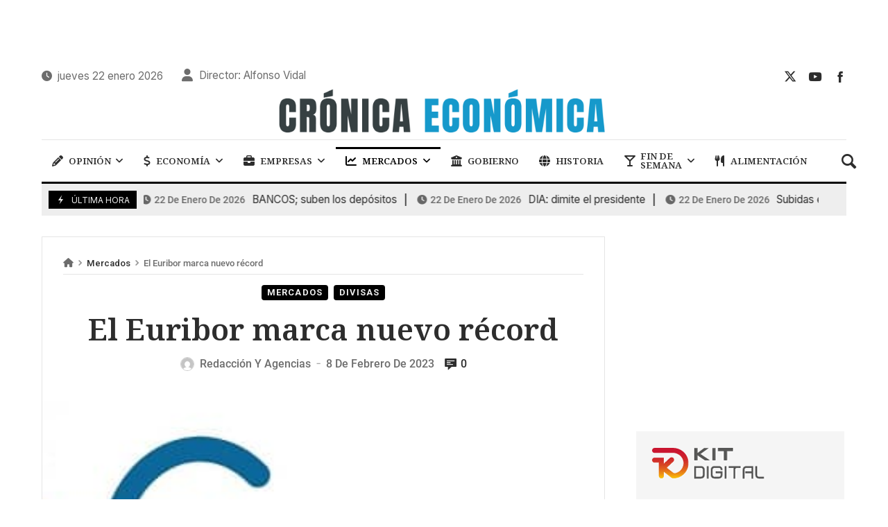

--- FILE ---
content_type: text/html; charset=UTF-8
request_url: https://cronicaeconomica.com/el-euribor-marca-nuevo-record/
body_size: 35594
content:
<!doctype html>
<html lang="es" prefix="og: https://ogp.me/ns#">
<head>
	<link rel="profile" href="//gmpg.org/xfn/11" />
	<link rel='dns-prefetch' href='//fonts.googleapis.com' />
	<link rel="preconnect" href="https://fonts.gstatic.com/" />
	<link rel="preconnect" href="https://fonts.gstatic.com/" crossorigin />
	<meta charset="UTF-8">
		<meta http-equiv="X-UA-Compatible" content="IE=edge,chrome=1">
	<meta name="viewport" content="width=device-width, initial-scale=1">
		<meta property="og:title" content="El Euribor marca nuevo récord">
	<meta property="og:description" content="El Euribor marca nuevo récord">
	<meta property="og:type" content="article">
	<meta property="og:url" content="https://cronicaeconomica.com/el-euribor-marca-nuevo-record/">
	<meta property="og:image" content="https://cronicaeconomica.com/wp-content/uploads/2023/02/euribor.jpg">
	<meta name="twitter:card" content="summary_large_image">
	<meta name="twitter:title" content="El Euribor marca nuevo récord">
	<meta name="twitter:description" content="El Euribor marca nuevo récord">
	<meta name="twitter:image" content="https://cronicaeconomica.com/wp-content/uploads/2023/02/euribor.jpg">
		
<!-- Author Meta Tags by Molongui Authorship, visit: https://wordpress.org/plugins/molongui-authorship/ -->
<meta name="author" content="Redacción y Agencias">
<!-- /Molongui Authorship -->

	<style>img:is([sizes="auto" i], [sizes^="auto," i]) { contain-intrinsic-size: 3000px 1500px }</style>
	
<!-- Optimización para motores de búsqueda de Rank Math -  https://rankmath.com/ -->
<title>El Euribor marca nuevo récord - Crónica Económica</title>
<link data-rocket-preload as="style" href="https://fonts.googleapis.com/css?family=Inter%3A100%2C200%2C300%2C400%2C500%2C600%2C700%2C800%2C900%2C100i%2C200i%2C300i%2C400i%2C500i%2C600i%2C700i%2C800i%2C900i%7CNoto%20Serif%3A100%2C200%2C300%2C400%2C500%2C600%2C700%2C800%2C900%2C100i%2C200i%2C300i%2C400i%2C500i%2C600i%2C700i%2C800i%2C900i%7CRoboto%3A100%2C100italic%2C200%2C200italic%2C300%2C300italic%2C400%2C400italic%2C500%2C500italic%2C600%2C600italic%2C700%2C700italic%2C800%2C800italic%2C900%2C900italic%7CRoboto%20Slab%3A100%2C100italic%2C200%2C200italic%2C300%2C300italic%2C400%2C400italic%2C500%2C500italic%2C600%2C600italic%2C700%2C700italic%2C800%2C800italic%2C900%2C900italic&#038;subset=cyrillic%2Ccyrillic-ext%2Cgreek%2Cgreek-ext%2Clatin%2Clatin-ext%2Cvietnamese&#038;display=swap" rel="preload">
<link href="https://fonts.googleapis.com/css?family=Inter%3A100%2C200%2C300%2C400%2C500%2C600%2C700%2C800%2C900%2C100i%2C200i%2C300i%2C400i%2C500i%2C600i%2C700i%2C800i%2C900i%7CNoto%20Serif%3A100%2C200%2C300%2C400%2C500%2C600%2C700%2C800%2C900%2C100i%2C200i%2C300i%2C400i%2C500i%2C600i%2C700i%2C800i%2C900i%7CRoboto%3A100%2C100italic%2C200%2C200italic%2C300%2C300italic%2C400%2C400italic%2C500%2C500italic%2C600%2C600italic%2C700%2C700italic%2C800%2C800italic%2C900%2C900italic%7CRoboto%20Slab%3A100%2C100italic%2C200%2C200italic%2C300%2C300italic%2C400%2C400italic%2C500%2C500italic%2C600%2C600italic%2C700%2C700italic%2C800%2C800italic%2C900%2C900italic&#038;subset=cyrillic%2Ccyrillic-ext%2Cgreek%2Cgreek-ext%2Clatin%2Clatin-ext%2Cvietnamese&#038;display=swap" media="print" onload="this.media=&#039;all&#039;" rel="stylesheet">
<noscript><link rel="stylesheet" href="https://fonts.googleapis.com/css?family=Inter%3A100%2C200%2C300%2C400%2C500%2C600%2C700%2C800%2C900%2C100i%2C200i%2C300i%2C400i%2C500i%2C600i%2C700i%2C800i%2C900i%7CNoto%20Serif%3A100%2C200%2C300%2C400%2C500%2C600%2C700%2C800%2C900%2C100i%2C200i%2C300i%2C400i%2C500i%2C600i%2C700i%2C800i%2C900i%7CRoboto%3A100%2C100italic%2C200%2C200italic%2C300%2C300italic%2C400%2C400italic%2C500%2C500italic%2C600%2C600italic%2C700%2C700italic%2C800%2C800italic%2C900%2C900italic%7CRoboto%20Slab%3A100%2C100italic%2C200%2C200italic%2C300%2C300italic%2C400%2C400italic%2C500%2C500italic%2C600%2C600italic%2C700%2C700italic%2C800%2C800italic%2C900%2C900italic&#038;subset=cyrillic%2Ccyrillic-ext%2Cgreek%2Cgreek-ext%2Clatin%2Clatin-ext%2Cvietnamese&#038;display=swap"></noscript>
<meta name="description" content="El promedio mensual de febrero se sitúa ahora de forma provisional en el 3,42%, 11 puntos básicos más que en enero (3,33%). A su vez, el diferencial anual"/>
<meta name="robots" content="index, follow, max-snippet:-1, max-video-preview:-1, max-image-preview:large"/>
<link rel="canonical" href="https://cronicaeconomica.com/el-euribor-marca-nuevo-record/" />
<meta property="og:locale" content="es_ES" />
<meta property="og:type" content="article" />
<meta property="og:title" content="El Euribor marca nuevo récord - Crónica Económica" />
<meta property="og:description" content="El promedio mensual de febrero se sitúa ahora de forma provisional en el 3,42%, 11 puntos básicos más que en enero (3,33%). A su vez, el diferencial anual" />
<meta property="og:url" content="https://cronicaeconomica.com/el-euribor-marca-nuevo-record/" />
<meta property="og:site_name" content="Crónica Económica" />
<meta property="article:section" content="Mercados" />
<meta property="og:updated_time" content="2023-02-12T19:04:35+00:00" />
<meta property="og:image" content="https://cronicaeconomica.com/wp-content/uploads/2023/02/euribor.jpg" />
<meta property="og:image:secure_url" content="https://cronicaeconomica.com/wp-content/uploads/2023/02/euribor.jpg" />
<meta property="og:image:width" content="350" />
<meta property="og:image:height" content="233" />
<meta property="og:image:alt" content="euribor" />
<meta property="og:image:type" content="image/jpeg" />
<meta property="article:published_time" content="2023-02-08T17:46:55+00:00" />
<meta property="article:modified_time" content="2023-02-12T19:04:35+00:00" />
<meta name="twitter:card" content="summary_large_image" />
<meta name="twitter:title" content="El Euribor marca nuevo récord - Crónica Económica" />
<meta name="twitter:description" content="El promedio mensual de febrero se sitúa ahora de forma provisional en el 3,42%, 11 puntos básicos más que en enero (3,33%). A su vez, el diferencial anual" />
<meta name="twitter:image" content="https://cronicaeconomica.com/wp-content/uploads/2023/02/euribor.jpg" />
<meta name="twitter:label1" content="Escrito por" />
<meta name="twitter:data1" content="Redacción y Agencias" />
<meta name="twitter:label2" content="Tiempo de lectura" />
<meta name="twitter:data2" content="2 minutos" />
<script type="application/ld+json" class="rank-math-schema">{"@context":"https://schema.org","@graph":[{"@type":["NewsMediaOrganization","Organization"],"@id":"https://cronicaeconomica.com/#organization","name":"Cr\u00f3nica Econ\u00f3mica","url":"https://cronicaeconomica.com","logo":{"@type":"ImageObject","@id":"https://cronicaeconomica.com/#logo","url":"https://www.cronicaeconomica.com/wp-content/uploads/2023/01/logo-cronica-economica.png","contentUrl":"https://www.cronicaeconomica.com/wp-content/uploads/2023/01/logo-cronica-economica.png","caption":"Cr\u00f3nica Econ\u00f3mica","inLanguage":"es","width":"590","height":"92"}},{"@type":"WebSite","@id":"https://cronicaeconomica.com/#website","url":"https://cronicaeconomica.com","name":"Cr\u00f3nica Econ\u00f3mica","alternateName":"Cr\u00f3nica Econ\u00f3mica","publisher":{"@id":"https://cronicaeconomica.com/#organization"},"inLanguage":"es"},{"@type":"ImageObject","@id":"https://cronicaeconomica.com/wp-content/uploads/2023/02/euribor.jpg","url":"https://cronicaeconomica.com/wp-content/uploads/2023/02/euribor.jpg","width":"350","height":"233","inLanguage":"es"},{"@type":"WebPage","@id":"https://cronicaeconomica.com/el-euribor-marca-nuevo-record/#webpage","url":"https://cronicaeconomica.com/el-euribor-marca-nuevo-record/","name":"El Euribor marca nuevo r\u00e9cord - Cr\u00f3nica Econ\u00f3mica","datePublished":"2023-02-08T17:46:55+00:00","dateModified":"2023-02-12T19:04:35+00:00","isPartOf":{"@id":"https://cronicaeconomica.com/#website"},"primaryImageOfPage":{"@id":"https://cronicaeconomica.com/wp-content/uploads/2023/02/euribor.jpg"},"inLanguage":"es"},{"@type":"Person","@id":"https://cronicaeconomica.com/author/capitan/","name":"Redacci\u00f3n y Agencias","url":"https://cronicaeconomica.com/author/capitan/","image":{"@type":"ImageObject","@id":"https://secure.gravatar.com/avatar/?s=96&amp;d=mm&amp;r=g","url":"https://secure.gravatar.com/avatar/?s=96&amp;d=mm&amp;r=g","caption":"Redacci\u00f3n y Agencias","inLanguage":"es"},"worksFor":{"@id":"https://cronicaeconomica.com/#organization"}},{"@type":"BlogPosting","headline":"El Euribor marca nuevo r\u00e9cord - Cr\u00f3nica Econ\u00f3mica","keywords":"euribor,record\u00a0 subida hipotecas","datePublished":"2023-02-08T17:46:55+00:00","dateModified":"2023-02-12T19:04:35+00:00","articleSection":"Divisas, Mercados","author":{"@id":"https://cronicaeconomica.com/author/capitan/","name":"Redacci\u00f3n y Agencias"},"publisher":{"@id":"https://cronicaeconomica.com/#organization"},"description":"El promedio mensual de febrero se sit\u00faa ahora de forma provisional en el 3,42%, 11 puntos b\u00e1sicos m\u00e1s que en enero (3,33%). A su vez, el diferencial anual","name":"El Euribor marca nuevo r\u00e9cord - Cr\u00f3nica Econ\u00f3mica","@id":"https://cronicaeconomica.com/el-euribor-marca-nuevo-record/#richSnippet","isPartOf":{"@id":"https://cronicaeconomica.com/el-euribor-marca-nuevo-record/#webpage"},"image":{"@id":"https://cronicaeconomica.com/wp-content/uploads/2023/02/euribor.jpg"},"inLanguage":"es","mainEntityOfPage":{"@id":"https://cronicaeconomica.com/el-euribor-marca-nuevo-record/#webpage"}}]}</script>
<!-- /Plugin Rank Math WordPress SEO -->

<link rel='dns-prefetch' href='//fonts.googleapis.com' />
<link href='https://fonts.gstatic.com' crossorigin rel='preconnect' />
<link rel="alternate" type="application/rss+xml" title="Crónica Económica &raquo; Feed" href="https://cronicaeconomica.com/feed/" />
<link rel="alternate" type="application/rss+xml" title="Crónica Económica &raquo; Feed de los comentarios" href="https://cronicaeconomica.com/comments/feed/" />
<!-- cronicaeconomica.com is managing ads with Advanced Ads 2.0.14 – https://wpadvancedads.com/ --><!--noptimize--><script id="croni-ready">
			window.advanced_ads_ready=function(e,a){a=a||"complete";var d=function(e){return"interactive"===a?"loading"!==e:"complete"===e};d(document.readyState)?e():document.addEventListener("readystatechange",(function(a){d(a.target.readyState)&&e()}),{once:"interactive"===a})},window.advanced_ads_ready_queue=window.advanced_ads_ready_queue||[];		</script>
		<!--/noptimize--><link data-minify="1" rel='stylesheet' id='merimag-skin-dynamic-css-css' href='https://cronicaeconomica.com/wp-content/cache/min/1/wp-content/themes/merimag/assets/skins/times/style.css?ver=1767823092' type='text/css' media='all' />
<style id='merimag-skin-dynamic-css-inline-css' type='text/css'>
body.site-body {
        background-color: #ffffff;
    }body.site-body .merimag-site-header, body.site-body .merimag-site-footer {
            background: #fff;
        }body.site-body .merimag-site-header, body.site-body .merimag-site-header, body.site-body .merimag-site-footer body.site-body .merimag-site-footer .marged-infos, body.site-body .merimag-site-header, body.site-body .merimag-site-footer .content-background, body.site-body .merimag-site-header, body.site-body .merimag-site-footer .sub-menu, body.site-body .merimag-site-header, body.site-body .merimag-site-footer .mega-menu, body.site-body .merimag-site-header, body.site-body .merimag-site-footer .flexMenu-popup { background-color: #fff } body.site-body .merimag-site-header, body.site-body .merimag-site-header, body.site-body .merimag-site-footer body.site-body .merimag-site-footer .merimag-box-filter.vertical-tabs ul.merimag-block-filters li.ui-state-active { border-right-color: #fff } body.site-body .merimag-site-footer {
            background: #fff;
        }body.site-body .merimag-site-footer .marged-infos, body.site-body .merimag-site-footer .content-background, body.site-body .merimag-site-footer .sub-menu, body.site-body .merimag-site-footer .mega-menu, body.site-body .merimag-site-footer .flexMenu-popup { background-color: #fff } body.site-body .merimag-site-footer .merimag-box-filter.vertical-tabs ul.merimag-block-filters li.ui-state-active { border-right-color: #fff } body.site-body .merimag-block-separator, body.site-body .merimag-divider-container, body.site-body .woocommerce form fieldset, body.site-body .coupon, body.site-body .comment-list ol, body.site-body .merimag-odd-column .merimag-block-infos-left-right-classic, body.site-body .merimag-even-column .merimag-block-infos-left-right-classic, body.site-body .merimag-block.border-block, body.site-body .merimag-block.border-block, body.site-body .merimag-header-content, body.site-body li.mega-menu-col > a, body.site-body .general-border-color, body.site-body.general-border-color, body.site-body.woocommerce-account .woocommerce, body.site-body .wp-subscribe-wrap input.email-field, body.site-body .wp-subscribe-wrap input.name-field, body.site-body .single-product .cart, body.site-body .page-numbers, body.site-body .gallery-item figcaption, body.site-body .merimag-page-link, body.site-body ul.page-numbers.page-numbers li>a, body.site-body , body.site-body ul.page-numbers.page-numbers li>span, body.site-body .post-page-numbers, body.site-body .entry-summary .cart, body.site-body div.product .woocommerce-product-gallery, body.site-body .products .woocommerce-LoopProduct-link, body.site-body .products .product-category > a, body.site-body .site-content-area-style, body.site-body .merimag-read-more, body.site-body .merimag-pagination-button, body.site-body .woocommerce-pagination, body.site-body .woocommerce-columns--addresses .woocommerce-column--1, body.site-body .woocommerce-columns--addresses .woocommerce-column--2, body.site-body .merimag-sidebar-content > .merimag-mobile-menu-social, body.site-body .merimag-mobile-header-content:not(.stacked-icons) .merimag-mobile-menu-opener, body.site-body .wc-tabs, body.site-body .merimag-pagination-buttons.numeric-pagination, body.site-body .comment_container, body.site-body .horizontal-menu .menu-item-content, body.site-body .merimag-contact-infos-shortcode-default .merimag-contact-item, body.site-body #bbpress-forums fieldset.bbp-form, body.site-body #bbpress-forums ul.bbp-forums, body.site-body #bbpress-forums ul.bbp-lead-topic, body.site-body #bbpress-forums ul.bbp-replies, body.site-body #bbpress-forums ul.bbp-search-results, body.site-body #bbpress-forums ul.bbp-topics, body.site-body #bbpress-forums li.bbp-footer, body.site-body #bbpress-forums li.bbp-header, body.site-body .bbp-replies .bbp-reply-author, body.site-body #bbpress-forums li.bbp-body ul.forum, body.site-body #bbpress-forums li.bbp-body ul.topic, body.site-body .site-content-area-style, body.site-body .merimag-site-content.content .cart-collaterals .cart_totals, body.site-body .merimag-site-content.content .cart-collaterals .coupon, body.site-body .merimag-box-filter.vertical-tabs .merimag-box-filter-panel, body.site-body .vertical-menu .menu .mega-menu-row > .menu-item > a, body.site-body .horizontal-menu .menu > li > .sub-menu, body.site-body .merimag-mobile-menu-sidebar .flex-menu .menu, body.site-body .sidebar-widget:not(.ignore-general-style), body.site-body.rtl .merimag-box-filter.vertical-tabs .merimag-box-filter-panel { border-color: rgba(0,0,0,0.1) } body.site-body .general-border-top-color, body.site-body tfoot td, body.site-body tbody th, body.site-body tfoot th, body.site-body .merimag-box-filter.vertical-tabs ul.merimag-block-filters li.ui-state-active { border-top-color: rgba(0,0,0,0.1) } body.site-body .general-border-bottom-color, body.site-body table td, body.site-body table th, body.site-body .merimag-box-filter.vertical-tabs ul.merimag-block-filters li.ui-state-active { border-bottom-color: rgba(0,0,0,0.1) } body.site-body .general-border-left-color { border-left-color: rgba(0,0,0,0.1) } body.site-body .general-border-right-color { border-right-color: rgba(0,0,0,0.1) } body.site-body   { color: #6d6d6d } body.site-body .text-color-background { background-color: #6d6d6d } body.site-body .wp-subscribe-loader path { fill: #6d6d6d } body.site-body a, body.site-body a:active, body.site-body h1, body.site-body h2, body.site-body h3, body.site-body h4, body.site-body h5, body.site-body h6, body.site-body label, body.site-body .links-color, body.site-body .block-title-wrapper { color: #2d2d2d } body.site-body label, body.site-body .links-border-color { border-color: #2d2d2d } body.site-body .links-color-background { background-color: #2d2d2d } body.site-body a:focus, body.site-body a:hover, body.site-body .merimag-menu-social a:hover span, body.site-body .links-color:hover, body.site-body li.active-menu-item > a, body.site-body .merimag-block:hover a.title-display { color: #000000 } body.site-body li.active-menu-item > a, body.site-body .links-border-color:hover { border-color: #000000 } body.site-body .links-hover-color-background { background-color: #000000 } body.site-body .marged-infos, body.site-body .content-background, body.site-body .sub-menu, body.site-body .mega-menu, body.site-body .flexMenu-popup { background-color: #ffffff } body.site-body .merimag-box-filter.vertical-tabs ul.merimag-block-filters li.ui-state-active { border-right-color: #ffffff } body.site-body .merimag-top-navigation {
        background-color: #ffffff;
    }body.site-body .merimag-top-navigation .merimag-block-separator, body.site-body .merimag-top-navigation .merimag-divider-container, body.site-body .merimag-top-navigation .woocommerce form fieldset, body.site-body .merimag-top-navigation .coupon, body.site-body .merimag-top-navigation .comment-list ol, body.site-body .merimag-top-navigation .merimag-odd-column .merimag-block-infos-left-right-classic, body.site-body .merimag-top-navigation .merimag-even-column .merimag-block-infos-left-right-classic, body.site-body .merimag-top-navigation .merimag-block.border-block, body.site-body .merimag-top-navigation .merimag-block.border-block, body.site-body .merimag-top-navigation .merimag-header-content, body.site-body .merimag-top-navigation li.mega-menu-col > a, body.site-body .merimag-top-navigation .general-border-color, body.site-body .merimag-top-navigation.general-border-color, body.site-body .merimag-top-navigation.woocommerce-account .woocommerce, body.site-body .merimag-top-navigation .wp-subscribe-wrap input.email-field, body.site-body .merimag-top-navigation .wp-subscribe-wrap input.name-field, body.site-body .merimag-top-navigation .single-product .cart, body.site-body .merimag-top-navigation .page-numbers, body.site-body .merimag-top-navigation .gallery-item figcaption, body.site-body .merimag-top-navigation .merimag-page-link, body.site-body .merimag-top-navigation ul.page-numbers.page-numbers li>a, body.site-body .merimag-top-navigation , body.site-body .merimag-top-navigation ul.page-numbers.page-numbers li>span, body.site-body .merimag-top-navigation .post-page-numbers, body.site-body .merimag-top-navigation .entry-summary .cart, body.site-body .merimag-top-navigation div.product .woocommerce-product-gallery, body.site-body .merimag-top-navigation .products .woocommerce-LoopProduct-link, body.site-body .merimag-top-navigation .products .product-category > a, body.site-body .merimag-top-navigation .site-content-area-style, body.site-body .merimag-top-navigation .merimag-read-more, body.site-body .merimag-top-navigation .merimag-pagination-button, body.site-body .merimag-top-navigation .woocommerce-pagination, body.site-body .merimag-top-navigation .woocommerce-columns--addresses .woocommerce-column--1, body.site-body .merimag-top-navigation .woocommerce-columns--addresses .woocommerce-column--2, body.site-body .merimag-top-navigation .merimag-sidebar-content > .merimag-mobile-menu-social, body.site-body .merimag-top-navigation .merimag-mobile-header-content:not(.stacked-icons) .merimag-mobile-menu-opener, body.site-body .merimag-top-navigation .wc-tabs, body.site-body .merimag-top-navigation .merimag-pagination-buttons.numeric-pagination, body.site-body .merimag-top-navigation .comment_container, body.site-body .merimag-top-navigation .horizontal-menu .menu-item-content, body.site-body .merimag-top-navigation .merimag-contact-infos-shortcode-default .merimag-contact-item, body.site-body .merimag-top-navigation #bbpress-forums fieldset.bbp-form, body.site-body .merimag-top-navigation #bbpress-forums ul.bbp-forums, body.site-body .merimag-top-navigation #bbpress-forums ul.bbp-lead-topic, body.site-body .merimag-top-navigation #bbpress-forums ul.bbp-replies, body.site-body .merimag-top-navigation #bbpress-forums ul.bbp-search-results, body.site-body .merimag-top-navigation #bbpress-forums ul.bbp-topics, body.site-body .merimag-top-navigation #bbpress-forums li.bbp-footer, body.site-body .merimag-top-navigation #bbpress-forums li.bbp-header, body.site-body .merimag-top-navigation .bbp-replies .bbp-reply-author, body.site-body .merimag-top-navigation #bbpress-forums li.bbp-body ul.forum, body.site-body .merimag-top-navigation #bbpress-forums li.bbp-body ul.topic, body.site-body .merimag-top-navigation .site-content-area-style, body.site-body .merimag-top-navigation .merimag-site-content.content .cart-collaterals .cart_totals, body.site-body .merimag-top-navigation .merimag-site-content.content .cart-collaterals .coupon, body.site-body .merimag-top-navigation .merimag-box-filter.vertical-tabs .merimag-box-filter-panel, body.site-body .merimag-top-navigation .vertical-menu .menu .mega-menu-row > .menu-item > a, body.site-body .merimag-top-navigation .horizontal-menu .menu > li > .sub-menu, body.site-body .merimag-top-navigation .merimag-mobile-menu-sidebar .flex-menu .menu, body.site-body .merimag-top-navigation .sidebar-widget:not(.ignore-general-style), body.site-body .merimag-top-navigation.rtl .merimag-box-filter.vertical-tabs .merimag-box-filter-panel { border-color: rgba(0,0,0,0.1) } body.site-body .merimag-top-navigation .general-border-top-color, body.site-body .merimag-top-navigation tfoot td, body.site-body .merimag-top-navigation tbody th, body.site-body .merimag-top-navigation tfoot th, body.site-body .merimag-top-navigation .merimag-box-filter.vertical-tabs ul.merimag-block-filters li.ui-state-active { border-top-color: rgba(0,0,0,0.1) } body.site-body .merimag-top-navigation .general-border-bottom-color, body.site-body .merimag-top-navigation table td, body.site-body .merimag-top-navigation table th, body.site-body .merimag-top-navigation .merimag-box-filter.vertical-tabs ul.merimag-block-filters li.ui-state-active { border-bottom-color: rgba(0,0,0,0.1) } body.site-body .merimag-top-navigation .general-border-left-color { border-left-color: rgba(0,0,0,0.1) } body.site-body .merimag-top-navigation .general-border-right-color { border-right-color: rgba(0,0,0,0.1) } body.site-body .merimag-top-navigation   { color: #6d6d6d } body.site-body .merimag-top-navigation .text-color-background { background-color: #6d6d6d } body.site-body .merimag-top-navigation .wp-subscribe-loader path { fill: #6d6d6d } body.site-body .merimag-top-navigation a, body.site-body .merimag-top-navigation a:active, body.site-body .merimag-top-navigation h1, body.site-body .merimag-top-navigation h2, body.site-body .merimag-top-navigation h3, body.site-body .merimag-top-navigation h4, body.site-body .merimag-top-navigation h5, body.site-body .merimag-top-navigation h6, body.site-body .merimag-top-navigation label, body.site-body .merimag-top-navigation .links-color, body.site-body .merimag-top-navigation .block-title-wrapper { color: #2d2d2d } body.site-body .merimag-top-navigation label, body.site-body .merimag-top-navigation .links-border-color { border-color: #2d2d2d } body.site-body .merimag-top-navigation .links-color-background { background-color: #2d2d2d } body.site-body .merimag-top-navigation .marged-infos, body.site-body .merimag-top-navigation .content-background, body.site-body .merimag-top-navigation .sub-menu, body.site-body .merimag-top-navigation .mega-menu, body.site-body .merimag-top-navigation .flexMenu-popup { background-color: #ffffff } body.site-body .merimag-top-navigation .merimag-box-filter.vertical-tabs ul.merimag-block-filters li.ui-state-active { border-right-color: #ffffff } body.site-body .merimag-main-navigation-background {
        background-color: #ffffff;
    }body.site-body .merimag-main-navigation-background .merimag-block-separator, body.site-body .merimag-main-navigation-background .merimag-divider-container, body.site-body .merimag-main-navigation-background .woocommerce form fieldset, body.site-body .merimag-main-navigation-background .coupon, body.site-body .merimag-main-navigation-background .comment-list ol, body.site-body .merimag-main-navigation-background .merimag-odd-column .merimag-block-infos-left-right-classic, body.site-body .merimag-main-navigation-background .merimag-even-column .merimag-block-infos-left-right-classic, body.site-body .merimag-main-navigation-background .merimag-block.border-block, body.site-body .merimag-main-navigation-background .merimag-block.border-block, body.site-body .merimag-main-navigation-background .merimag-header-content, body.site-body .merimag-main-navigation-background li.mega-menu-col > a, body.site-body .merimag-main-navigation-background .general-border-color, body.site-body .merimag-main-navigation-background.general-border-color, body.site-body .merimag-main-navigation-background.woocommerce-account .woocommerce, body.site-body .merimag-main-navigation-background .wp-subscribe-wrap input.email-field, body.site-body .merimag-main-navigation-background .wp-subscribe-wrap input.name-field, body.site-body .merimag-main-navigation-background .single-product .cart, body.site-body .merimag-main-navigation-background .page-numbers, body.site-body .merimag-main-navigation-background .gallery-item figcaption, body.site-body .merimag-main-navigation-background .merimag-page-link, body.site-body .merimag-main-navigation-background ul.page-numbers.page-numbers li>a, body.site-body .merimag-main-navigation-background , body.site-body .merimag-main-navigation-background ul.page-numbers.page-numbers li>span, body.site-body .merimag-main-navigation-background .post-page-numbers, body.site-body .merimag-main-navigation-background .entry-summary .cart, body.site-body .merimag-main-navigation-background div.product .woocommerce-product-gallery, body.site-body .merimag-main-navigation-background .products .woocommerce-LoopProduct-link, body.site-body .merimag-main-navigation-background .products .product-category > a, body.site-body .merimag-main-navigation-background .site-content-area-style, body.site-body .merimag-main-navigation-background .merimag-read-more, body.site-body .merimag-main-navigation-background .merimag-pagination-button, body.site-body .merimag-main-navigation-background .woocommerce-pagination, body.site-body .merimag-main-navigation-background .woocommerce-columns--addresses .woocommerce-column--1, body.site-body .merimag-main-navigation-background .woocommerce-columns--addresses .woocommerce-column--2, body.site-body .merimag-main-navigation-background .merimag-sidebar-content > .merimag-mobile-menu-social, body.site-body .merimag-main-navigation-background .merimag-mobile-header-content:not(.stacked-icons) .merimag-mobile-menu-opener, body.site-body .merimag-main-navigation-background .wc-tabs, body.site-body .merimag-main-navigation-background .merimag-pagination-buttons.numeric-pagination, body.site-body .merimag-main-navigation-background .comment_container, body.site-body .merimag-main-navigation-background .horizontal-menu .menu-item-content, body.site-body .merimag-main-navigation-background .merimag-contact-infos-shortcode-default .merimag-contact-item, body.site-body .merimag-main-navigation-background #bbpress-forums fieldset.bbp-form, body.site-body .merimag-main-navigation-background #bbpress-forums ul.bbp-forums, body.site-body .merimag-main-navigation-background #bbpress-forums ul.bbp-lead-topic, body.site-body .merimag-main-navigation-background #bbpress-forums ul.bbp-replies, body.site-body .merimag-main-navigation-background #bbpress-forums ul.bbp-search-results, body.site-body .merimag-main-navigation-background #bbpress-forums ul.bbp-topics, body.site-body .merimag-main-navigation-background #bbpress-forums li.bbp-footer, body.site-body .merimag-main-navigation-background #bbpress-forums li.bbp-header, body.site-body .merimag-main-navigation-background .bbp-replies .bbp-reply-author, body.site-body .merimag-main-navigation-background #bbpress-forums li.bbp-body ul.forum, body.site-body .merimag-main-navigation-background #bbpress-forums li.bbp-body ul.topic, body.site-body .merimag-main-navigation-background .site-content-area-style, body.site-body .merimag-main-navigation-background .merimag-site-content.content .cart-collaterals .cart_totals, body.site-body .merimag-main-navigation-background .merimag-site-content.content .cart-collaterals .coupon, body.site-body .merimag-main-navigation-background .merimag-box-filter.vertical-tabs .merimag-box-filter-panel, body.site-body .merimag-main-navigation-background .vertical-menu .menu .mega-menu-row > .menu-item > a, body.site-body .merimag-main-navigation-background .horizontal-menu .menu > li > .sub-menu, body.site-body .merimag-main-navigation-background .merimag-mobile-menu-sidebar .flex-menu .menu, body.site-body .merimag-main-navigation-background .sidebar-widget:not(.ignore-general-style), body.site-body .merimag-main-navigation-background.rtl .merimag-box-filter.vertical-tabs .merimag-box-filter-panel { border-color: rgba(0,0,0,0.1) } body.site-body .merimag-main-navigation-background .general-border-top-color, body.site-body .merimag-main-navigation-background tfoot td, body.site-body .merimag-main-navigation-background tbody th, body.site-body .merimag-main-navigation-background tfoot th, body.site-body .merimag-main-navigation-background .merimag-box-filter.vertical-tabs ul.merimag-block-filters li.ui-state-active { border-top-color: rgba(0,0,0,0.1) } body.site-body .merimag-main-navigation-background .general-border-bottom-color, body.site-body .merimag-main-navigation-background table td, body.site-body .merimag-main-navigation-background table th, body.site-body .merimag-main-navigation-background .merimag-box-filter.vertical-tabs ul.merimag-block-filters li.ui-state-active { border-bottom-color: rgba(0,0,0,0.1) } body.site-body .merimag-main-navigation-background .general-border-left-color { border-left-color: rgba(0,0,0,0.1) } body.site-body .merimag-main-navigation-background .general-border-right-color { border-right-color: rgba(0,0,0,0.1) } body.site-body .merimag-main-navigation-background   { color: #6d6d6d } body.site-body .merimag-main-navigation-background .text-color-background { background-color: #6d6d6d } body.site-body .merimag-main-navigation-background .wp-subscribe-loader path { fill: #6d6d6d } body.site-body .merimag-main-navigation-background a, body.site-body .merimag-main-navigation-background a:active, body.site-body .merimag-main-navigation-background h1, body.site-body .merimag-main-navigation-background h2, body.site-body .merimag-main-navigation-background h3, body.site-body .merimag-main-navigation-background h4, body.site-body .merimag-main-navigation-background h5, body.site-body .merimag-main-navigation-background h6, body.site-body .merimag-main-navigation-background label, body.site-body .merimag-main-navigation-background .links-color, body.site-body .merimag-main-navigation-background .block-title-wrapper { color: #2d2d2d } body.site-body .merimag-main-navigation-background label, body.site-body .merimag-main-navigation-background .links-border-color { border-color: #2d2d2d } body.site-body .merimag-main-navigation-background .links-color-background { background-color: #2d2d2d } body.site-body .merimag-main-navigation-background .marged-infos, body.site-body .merimag-main-navigation-background .content-background, body.site-body .merimag-main-navigation-background .sub-menu, body.site-body .merimag-main-navigation-background .mega-menu, body.site-body .merimag-main-navigation-background .flexMenu-popup { background-color: #ffffff } body.site-body .merimag-main-navigation-background .merimag-box-filter.vertical-tabs ul.merimag-block-filters li.ui-state-active { border-right-color: #ffffff } body.site-body .merimag-main-ticker {
        background-color: #eeeeee;
    }body.site-body .merimag-main-ticker .merimag-block-separator, body.site-body .merimag-main-ticker .merimag-divider-container, body.site-body .merimag-main-ticker .woocommerce form fieldset, body.site-body .merimag-main-ticker .coupon, body.site-body .merimag-main-ticker .comment-list ol, body.site-body .merimag-main-ticker .merimag-odd-column .merimag-block-infos-left-right-classic, body.site-body .merimag-main-ticker .merimag-even-column .merimag-block-infos-left-right-classic, body.site-body .merimag-main-ticker .merimag-block.border-block, body.site-body .merimag-main-ticker .merimag-block.border-block, body.site-body .merimag-main-ticker .merimag-header-content, body.site-body .merimag-main-ticker li.mega-menu-col > a, body.site-body .merimag-main-ticker .general-border-color, body.site-body .merimag-main-ticker.general-border-color, body.site-body .merimag-main-ticker.woocommerce-account .woocommerce, body.site-body .merimag-main-ticker .wp-subscribe-wrap input.email-field, body.site-body .merimag-main-ticker .wp-subscribe-wrap input.name-field, body.site-body .merimag-main-ticker .single-product .cart, body.site-body .merimag-main-ticker .page-numbers, body.site-body .merimag-main-ticker .gallery-item figcaption, body.site-body .merimag-main-ticker .merimag-page-link, body.site-body .merimag-main-ticker ul.page-numbers.page-numbers li>a, body.site-body .merimag-main-ticker , body.site-body .merimag-main-ticker ul.page-numbers.page-numbers li>span, body.site-body .merimag-main-ticker .post-page-numbers, body.site-body .merimag-main-ticker .entry-summary .cart, body.site-body .merimag-main-ticker div.product .woocommerce-product-gallery, body.site-body .merimag-main-ticker .products .woocommerce-LoopProduct-link, body.site-body .merimag-main-ticker .products .product-category > a, body.site-body .merimag-main-ticker .site-content-area-style, body.site-body .merimag-main-ticker .merimag-read-more, body.site-body .merimag-main-ticker .merimag-pagination-button, body.site-body .merimag-main-ticker .woocommerce-pagination, body.site-body .merimag-main-ticker .woocommerce-columns--addresses .woocommerce-column--1, body.site-body .merimag-main-ticker .woocommerce-columns--addresses .woocommerce-column--2, body.site-body .merimag-main-ticker .merimag-sidebar-content > .merimag-mobile-menu-social, body.site-body .merimag-main-ticker .merimag-mobile-header-content:not(.stacked-icons) .merimag-mobile-menu-opener, body.site-body .merimag-main-ticker .wc-tabs, body.site-body .merimag-main-ticker .merimag-pagination-buttons.numeric-pagination, body.site-body .merimag-main-ticker .comment_container, body.site-body .merimag-main-ticker .horizontal-menu .menu-item-content, body.site-body .merimag-main-ticker .merimag-contact-infos-shortcode-default .merimag-contact-item, body.site-body .merimag-main-ticker #bbpress-forums fieldset.bbp-form, body.site-body .merimag-main-ticker #bbpress-forums ul.bbp-forums, body.site-body .merimag-main-ticker #bbpress-forums ul.bbp-lead-topic, body.site-body .merimag-main-ticker #bbpress-forums ul.bbp-replies, body.site-body .merimag-main-ticker #bbpress-forums ul.bbp-search-results, body.site-body .merimag-main-ticker #bbpress-forums ul.bbp-topics, body.site-body .merimag-main-ticker #bbpress-forums li.bbp-footer, body.site-body .merimag-main-ticker #bbpress-forums li.bbp-header, body.site-body .merimag-main-ticker .bbp-replies .bbp-reply-author, body.site-body .merimag-main-ticker #bbpress-forums li.bbp-body ul.forum, body.site-body .merimag-main-ticker #bbpress-forums li.bbp-body ul.topic, body.site-body .merimag-main-ticker .site-content-area-style, body.site-body .merimag-main-ticker .merimag-site-content.content .cart-collaterals .cart_totals, body.site-body .merimag-main-ticker .merimag-site-content.content .cart-collaterals .coupon, body.site-body .merimag-main-ticker .merimag-box-filter.vertical-tabs .merimag-box-filter-panel, body.site-body .merimag-main-ticker .vertical-menu .menu .mega-menu-row > .menu-item > a, body.site-body .merimag-main-ticker .horizontal-menu .menu > li > .sub-menu, body.site-body .merimag-main-ticker .merimag-mobile-menu-sidebar .flex-menu .menu, body.site-body .merimag-main-ticker .sidebar-widget:not(.ignore-general-style), body.site-body .merimag-main-ticker.rtl .merimag-box-filter.vertical-tabs .merimag-box-filter-panel { border-color: rgba(0,0,0,0.1) } body.site-body .merimag-main-ticker .general-border-top-color, body.site-body .merimag-main-ticker tfoot td, body.site-body .merimag-main-ticker tbody th, body.site-body .merimag-main-ticker tfoot th, body.site-body .merimag-main-ticker .merimag-box-filter.vertical-tabs ul.merimag-block-filters li.ui-state-active { border-top-color: rgba(0,0,0,0.1) } body.site-body .merimag-main-ticker .general-border-bottom-color, body.site-body .merimag-main-ticker table td, body.site-body .merimag-main-ticker table th, body.site-body .merimag-main-ticker .merimag-box-filter.vertical-tabs ul.merimag-block-filters li.ui-state-active { border-bottom-color: rgba(0,0,0,0.1) } body.site-body .merimag-main-ticker .general-border-left-color { border-left-color: rgba(0,0,0,0.1) } body.site-body .merimag-main-ticker .general-border-right-color { border-right-color: rgba(0,0,0,0.1) } body.site-body .merimag-main-ticker   { color: #6d6d6d } body.site-body .merimag-main-ticker .text-color-background { background-color: #6d6d6d } body.site-body .merimag-main-ticker .wp-subscribe-loader path { fill: #6d6d6d } body.site-body .merimag-main-ticker a, body.site-body .merimag-main-ticker a:active, body.site-body .merimag-main-ticker h1, body.site-body .merimag-main-ticker h2, body.site-body .merimag-main-ticker h3, body.site-body .merimag-main-ticker h4, body.site-body .merimag-main-ticker h5, body.site-body .merimag-main-ticker h6, body.site-body .merimag-main-ticker label, body.site-body .merimag-main-ticker .links-color, body.site-body .merimag-main-ticker .block-title-wrapper { color: #2d2d2d } body.site-body .merimag-main-ticker label, body.site-body .merimag-main-ticker .links-border-color { border-color: #2d2d2d } body.site-body .merimag-main-ticker .links-color-background { background-color: #2d2d2d } body.site-body .merimag-main-ticker .marged-infos, body.site-body .merimag-main-ticker .content-background, body.site-body .merimag-main-ticker .sub-menu, body.site-body .merimag-main-ticker .mega-menu, body.site-body .merimag-main-ticker .flexMenu-popup { background-color: #eeeeee } body.site-body .merimag-main-ticker .merimag-box-filter.vertical-tabs ul.merimag-block-filters li.ui-state-active { border-right-color: #eeeeee } body.site-body .merimag-site-footer {
        background-color: #ffffff;
    }body.site-body .merimag-site-footer .merimag-block-separator, body.site-body .merimag-site-footer .merimag-divider-container, body.site-body .merimag-site-footer .woocommerce form fieldset, body.site-body .merimag-site-footer .coupon, body.site-body .merimag-site-footer .comment-list ol, body.site-body .merimag-site-footer .merimag-odd-column .merimag-block-infos-left-right-classic, body.site-body .merimag-site-footer .merimag-even-column .merimag-block-infos-left-right-classic, body.site-body .merimag-site-footer .merimag-block.border-block, body.site-body .merimag-site-footer .merimag-block.border-block, body.site-body .merimag-site-footer .merimag-header-content, body.site-body .merimag-site-footer li.mega-menu-col > a, body.site-body .merimag-site-footer .general-border-color, body.site-body .merimag-site-footer.general-border-color, body.site-body .merimag-site-footer.woocommerce-account .woocommerce, body.site-body .merimag-site-footer .wp-subscribe-wrap input.email-field, body.site-body .merimag-site-footer .wp-subscribe-wrap input.name-field, body.site-body .merimag-site-footer .single-product .cart, body.site-body .merimag-site-footer .page-numbers, body.site-body .merimag-site-footer .gallery-item figcaption, body.site-body .merimag-site-footer .merimag-page-link, body.site-body .merimag-site-footer ul.page-numbers.page-numbers li>a, body.site-body .merimag-site-footer , body.site-body .merimag-site-footer ul.page-numbers.page-numbers li>span, body.site-body .merimag-site-footer .post-page-numbers, body.site-body .merimag-site-footer .entry-summary .cart, body.site-body .merimag-site-footer div.product .woocommerce-product-gallery, body.site-body .merimag-site-footer .products .woocommerce-LoopProduct-link, body.site-body .merimag-site-footer .products .product-category > a, body.site-body .merimag-site-footer .site-content-area-style, body.site-body .merimag-site-footer .merimag-read-more, body.site-body .merimag-site-footer .merimag-pagination-button, body.site-body .merimag-site-footer .woocommerce-pagination, body.site-body .merimag-site-footer .woocommerce-columns--addresses .woocommerce-column--1, body.site-body .merimag-site-footer .woocommerce-columns--addresses .woocommerce-column--2, body.site-body .merimag-site-footer .merimag-sidebar-content > .merimag-mobile-menu-social, body.site-body .merimag-site-footer .merimag-mobile-header-content:not(.stacked-icons) .merimag-mobile-menu-opener, body.site-body .merimag-site-footer .wc-tabs, body.site-body .merimag-site-footer .merimag-pagination-buttons.numeric-pagination, body.site-body .merimag-site-footer .comment_container, body.site-body .merimag-site-footer .horizontal-menu .menu-item-content, body.site-body .merimag-site-footer .merimag-contact-infos-shortcode-default .merimag-contact-item, body.site-body .merimag-site-footer #bbpress-forums fieldset.bbp-form, body.site-body .merimag-site-footer #bbpress-forums ul.bbp-forums, body.site-body .merimag-site-footer #bbpress-forums ul.bbp-lead-topic, body.site-body .merimag-site-footer #bbpress-forums ul.bbp-replies, body.site-body .merimag-site-footer #bbpress-forums ul.bbp-search-results, body.site-body .merimag-site-footer #bbpress-forums ul.bbp-topics, body.site-body .merimag-site-footer #bbpress-forums li.bbp-footer, body.site-body .merimag-site-footer #bbpress-forums li.bbp-header, body.site-body .merimag-site-footer .bbp-replies .bbp-reply-author, body.site-body .merimag-site-footer #bbpress-forums li.bbp-body ul.forum, body.site-body .merimag-site-footer #bbpress-forums li.bbp-body ul.topic, body.site-body .merimag-site-footer .site-content-area-style, body.site-body .merimag-site-footer .merimag-site-content.content .cart-collaterals .cart_totals, body.site-body .merimag-site-footer .merimag-site-content.content .cart-collaterals .coupon, body.site-body .merimag-site-footer .merimag-box-filter.vertical-tabs .merimag-box-filter-panel, body.site-body .merimag-site-footer .vertical-menu .menu .mega-menu-row > .menu-item > a, body.site-body .merimag-site-footer .horizontal-menu .menu > li > .sub-menu, body.site-body .merimag-site-footer .merimag-mobile-menu-sidebar .flex-menu .menu, body.site-body .merimag-site-footer .sidebar-widget:not(.ignore-general-style), body.site-body .merimag-site-footer.rtl .merimag-box-filter.vertical-tabs .merimag-box-filter-panel { border-color: rgba(0,0,0,0.1) } body.site-body .merimag-site-footer .general-border-top-color, body.site-body .merimag-site-footer tfoot td, body.site-body .merimag-site-footer tbody th, body.site-body .merimag-site-footer tfoot th, body.site-body .merimag-site-footer .merimag-box-filter.vertical-tabs ul.merimag-block-filters li.ui-state-active { border-top-color: rgba(0,0,0,0.1) } body.site-body .merimag-site-footer .general-border-bottom-color, body.site-body .merimag-site-footer table td, body.site-body .merimag-site-footer table th, body.site-body .merimag-site-footer .merimag-box-filter.vertical-tabs ul.merimag-block-filters li.ui-state-active { border-bottom-color: rgba(0,0,0,0.1) } body.site-body .merimag-site-footer .general-border-left-color { border-left-color: rgba(0,0,0,0.1) } body.site-body .merimag-site-footer .general-border-right-color { border-right-color: rgba(0,0,0,0.1) } body.site-body .merimag-site-footer   { color: #6d6d6d } body.site-body .merimag-site-footer .text-color-background { background-color: #6d6d6d } body.site-body .merimag-site-footer .wp-subscribe-loader path { fill: #6d6d6d } body.site-body .merimag-site-footer a, body.site-body .merimag-site-footer a:active, body.site-body .merimag-site-footer h1, body.site-body .merimag-site-footer h2, body.site-body .merimag-site-footer h3, body.site-body .merimag-site-footer h4, body.site-body .merimag-site-footer h5, body.site-body .merimag-site-footer h6, body.site-body .merimag-site-footer label, body.site-body .merimag-site-footer .links-color, body.site-body .merimag-site-footer .block-title-wrapper { color: #2d2d2d } body.site-body .merimag-site-footer label, body.site-body .merimag-site-footer .links-border-color { border-color: #2d2d2d } body.site-body .merimag-site-footer .links-color-background { background-color: #2d2d2d } body.site-body .merimag-site-footer .marged-infos, body.site-body .merimag-site-footer .content-background, body.site-body .merimag-site-footer .sub-menu, body.site-body .merimag-site-footer .mega-menu, body.site-body .merimag-site-footer .flexMenu-popup { background-color: #ffffff } body.site-body .merimag-site-footer .merimag-box-filter.vertical-tabs ul.merimag-block-filters li.ui-state-active { border-right-color: #ffffff } 
</style>
<style id='wp-emoji-styles-inline-css' type='text/css'>

	img.wp-smiley, img.emoji {
		display: inline !important;
		border: none !important;
		box-shadow: none !important;
		height: 1em !important;
		width: 1em !important;
		margin: 0 0.07em !important;
		vertical-align: -0.1em !important;
		background: none !important;
		padding: 0 !important;
	}
</style>
<link rel='stylesheet' id='wp-block-library-css' href='https://cronicaeconomica.com/wp-includes/css/dist/block-library/style.min.css?ver=6.8.3' type='text/css' media='all' />
<style id='classic-theme-styles-inline-css' type='text/css'>
/*! This file is auto-generated */
.wp-block-button__link{color:#fff;background-color:#32373c;border-radius:9999px;box-shadow:none;text-decoration:none;padding:calc(.667em + 2px) calc(1.333em + 2px);font-size:1.125em}.wp-block-file__button{background:#32373c;color:#fff;text-decoration:none}
</style>
<style id='global-styles-inline-css' type='text/css'>
:root{--wp--preset--aspect-ratio--square: 1;--wp--preset--aspect-ratio--4-3: 4/3;--wp--preset--aspect-ratio--3-4: 3/4;--wp--preset--aspect-ratio--3-2: 3/2;--wp--preset--aspect-ratio--2-3: 2/3;--wp--preset--aspect-ratio--16-9: 16/9;--wp--preset--aspect-ratio--9-16: 9/16;--wp--preset--color--black: #000000;--wp--preset--color--cyan-bluish-gray: #abb8c3;--wp--preset--color--white: #ffffff;--wp--preset--color--pale-pink: #f78da7;--wp--preset--color--vivid-red: #cf2e2e;--wp--preset--color--luminous-vivid-orange: #ff6900;--wp--preset--color--luminous-vivid-amber: #fcb900;--wp--preset--color--light-green-cyan: #7bdcb5;--wp--preset--color--vivid-green-cyan: #00d084;--wp--preset--color--pale-cyan-blue: #8ed1fc;--wp--preset--color--vivid-cyan-blue: #0693e3;--wp--preset--color--vivid-purple: #9b51e0;--wp--preset--gradient--vivid-cyan-blue-to-vivid-purple: linear-gradient(135deg,rgba(6,147,227,1) 0%,rgb(155,81,224) 100%);--wp--preset--gradient--light-green-cyan-to-vivid-green-cyan: linear-gradient(135deg,rgb(122,220,180) 0%,rgb(0,208,130) 100%);--wp--preset--gradient--luminous-vivid-amber-to-luminous-vivid-orange: linear-gradient(135deg,rgba(252,185,0,1) 0%,rgba(255,105,0,1) 100%);--wp--preset--gradient--luminous-vivid-orange-to-vivid-red: linear-gradient(135deg,rgba(255,105,0,1) 0%,rgb(207,46,46) 100%);--wp--preset--gradient--very-light-gray-to-cyan-bluish-gray: linear-gradient(135deg,rgb(238,238,238) 0%,rgb(169,184,195) 100%);--wp--preset--gradient--cool-to-warm-spectrum: linear-gradient(135deg,rgb(74,234,220) 0%,rgb(151,120,209) 20%,rgb(207,42,186) 40%,rgb(238,44,130) 60%,rgb(251,105,98) 80%,rgb(254,248,76) 100%);--wp--preset--gradient--blush-light-purple: linear-gradient(135deg,rgb(255,206,236) 0%,rgb(152,150,240) 100%);--wp--preset--gradient--blush-bordeaux: linear-gradient(135deg,rgb(254,205,165) 0%,rgb(254,45,45) 50%,rgb(107,0,62) 100%);--wp--preset--gradient--luminous-dusk: linear-gradient(135deg,rgb(255,203,112) 0%,rgb(199,81,192) 50%,rgb(65,88,208) 100%);--wp--preset--gradient--pale-ocean: linear-gradient(135deg,rgb(255,245,203) 0%,rgb(182,227,212) 50%,rgb(51,167,181) 100%);--wp--preset--gradient--electric-grass: linear-gradient(135deg,rgb(202,248,128) 0%,rgb(113,206,126) 100%);--wp--preset--gradient--midnight: linear-gradient(135deg,rgb(2,3,129) 0%,rgb(40,116,252) 100%);--wp--preset--font-size--small: 13px;--wp--preset--font-size--medium: 20px;--wp--preset--font-size--large: 36px;--wp--preset--font-size--x-large: 42px;--wp--preset--spacing--20: 0.44rem;--wp--preset--spacing--30: 0.67rem;--wp--preset--spacing--40: 1rem;--wp--preset--spacing--50: 1.5rem;--wp--preset--spacing--60: 2.25rem;--wp--preset--spacing--70: 3.38rem;--wp--preset--spacing--80: 5.06rem;--wp--preset--shadow--natural: 6px 6px 9px rgba(0, 0, 0, 0.2);--wp--preset--shadow--deep: 12px 12px 50px rgba(0, 0, 0, 0.4);--wp--preset--shadow--sharp: 6px 6px 0px rgba(0, 0, 0, 0.2);--wp--preset--shadow--outlined: 6px 6px 0px -3px rgba(255, 255, 255, 1), 6px 6px rgba(0, 0, 0, 1);--wp--preset--shadow--crisp: 6px 6px 0px rgba(0, 0, 0, 1);}:where(.is-layout-flex){gap: 0.5em;}:where(.is-layout-grid){gap: 0.5em;}body .is-layout-flex{display: flex;}.is-layout-flex{flex-wrap: wrap;align-items: center;}.is-layout-flex > :is(*, div){margin: 0;}body .is-layout-grid{display: grid;}.is-layout-grid > :is(*, div){margin: 0;}:where(.wp-block-columns.is-layout-flex){gap: 2em;}:where(.wp-block-columns.is-layout-grid){gap: 2em;}:where(.wp-block-post-template.is-layout-flex){gap: 1.25em;}:where(.wp-block-post-template.is-layout-grid){gap: 1.25em;}.has-black-color{color: var(--wp--preset--color--black) !important;}.has-cyan-bluish-gray-color{color: var(--wp--preset--color--cyan-bluish-gray) !important;}.has-white-color{color: var(--wp--preset--color--white) !important;}.has-pale-pink-color{color: var(--wp--preset--color--pale-pink) !important;}.has-vivid-red-color{color: var(--wp--preset--color--vivid-red) !important;}.has-luminous-vivid-orange-color{color: var(--wp--preset--color--luminous-vivid-orange) !important;}.has-luminous-vivid-amber-color{color: var(--wp--preset--color--luminous-vivid-amber) !important;}.has-light-green-cyan-color{color: var(--wp--preset--color--light-green-cyan) !important;}.has-vivid-green-cyan-color{color: var(--wp--preset--color--vivid-green-cyan) !important;}.has-pale-cyan-blue-color{color: var(--wp--preset--color--pale-cyan-blue) !important;}.has-vivid-cyan-blue-color{color: var(--wp--preset--color--vivid-cyan-blue) !important;}.has-vivid-purple-color{color: var(--wp--preset--color--vivid-purple) !important;}.has-black-background-color{background-color: var(--wp--preset--color--black) !important;}.has-cyan-bluish-gray-background-color{background-color: var(--wp--preset--color--cyan-bluish-gray) !important;}.has-white-background-color{background-color: var(--wp--preset--color--white) !important;}.has-pale-pink-background-color{background-color: var(--wp--preset--color--pale-pink) !important;}.has-vivid-red-background-color{background-color: var(--wp--preset--color--vivid-red) !important;}.has-luminous-vivid-orange-background-color{background-color: var(--wp--preset--color--luminous-vivid-orange) !important;}.has-luminous-vivid-amber-background-color{background-color: var(--wp--preset--color--luminous-vivid-amber) !important;}.has-light-green-cyan-background-color{background-color: var(--wp--preset--color--light-green-cyan) !important;}.has-vivid-green-cyan-background-color{background-color: var(--wp--preset--color--vivid-green-cyan) !important;}.has-pale-cyan-blue-background-color{background-color: var(--wp--preset--color--pale-cyan-blue) !important;}.has-vivid-cyan-blue-background-color{background-color: var(--wp--preset--color--vivid-cyan-blue) !important;}.has-vivid-purple-background-color{background-color: var(--wp--preset--color--vivid-purple) !important;}.has-black-border-color{border-color: var(--wp--preset--color--black) !important;}.has-cyan-bluish-gray-border-color{border-color: var(--wp--preset--color--cyan-bluish-gray) !important;}.has-white-border-color{border-color: var(--wp--preset--color--white) !important;}.has-pale-pink-border-color{border-color: var(--wp--preset--color--pale-pink) !important;}.has-vivid-red-border-color{border-color: var(--wp--preset--color--vivid-red) !important;}.has-luminous-vivid-orange-border-color{border-color: var(--wp--preset--color--luminous-vivid-orange) !important;}.has-luminous-vivid-amber-border-color{border-color: var(--wp--preset--color--luminous-vivid-amber) !important;}.has-light-green-cyan-border-color{border-color: var(--wp--preset--color--light-green-cyan) !important;}.has-vivid-green-cyan-border-color{border-color: var(--wp--preset--color--vivid-green-cyan) !important;}.has-pale-cyan-blue-border-color{border-color: var(--wp--preset--color--pale-cyan-blue) !important;}.has-vivid-cyan-blue-border-color{border-color: var(--wp--preset--color--vivid-cyan-blue) !important;}.has-vivid-purple-border-color{border-color: var(--wp--preset--color--vivid-purple) !important;}.has-vivid-cyan-blue-to-vivid-purple-gradient-background{background: var(--wp--preset--gradient--vivid-cyan-blue-to-vivid-purple) !important;}.has-light-green-cyan-to-vivid-green-cyan-gradient-background{background: var(--wp--preset--gradient--light-green-cyan-to-vivid-green-cyan) !important;}.has-luminous-vivid-amber-to-luminous-vivid-orange-gradient-background{background: var(--wp--preset--gradient--luminous-vivid-amber-to-luminous-vivid-orange) !important;}.has-luminous-vivid-orange-to-vivid-red-gradient-background{background: var(--wp--preset--gradient--luminous-vivid-orange-to-vivid-red) !important;}.has-very-light-gray-to-cyan-bluish-gray-gradient-background{background: var(--wp--preset--gradient--very-light-gray-to-cyan-bluish-gray) !important;}.has-cool-to-warm-spectrum-gradient-background{background: var(--wp--preset--gradient--cool-to-warm-spectrum) !important;}.has-blush-light-purple-gradient-background{background: var(--wp--preset--gradient--blush-light-purple) !important;}.has-blush-bordeaux-gradient-background{background: var(--wp--preset--gradient--blush-bordeaux) !important;}.has-luminous-dusk-gradient-background{background: var(--wp--preset--gradient--luminous-dusk) !important;}.has-pale-ocean-gradient-background{background: var(--wp--preset--gradient--pale-ocean) !important;}.has-electric-grass-gradient-background{background: var(--wp--preset--gradient--electric-grass) !important;}.has-midnight-gradient-background{background: var(--wp--preset--gradient--midnight) !important;}.has-small-font-size{font-size: var(--wp--preset--font-size--small) !important;}.has-medium-font-size{font-size: var(--wp--preset--font-size--medium) !important;}.has-large-font-size{font-size: var(--wp--preset--font-size--large) !important;}.has-x-large-font-size{font-size: var(--wp--preset--font-size--x-large) !important;}
:where(.wp-block-post-template.is-layout-flex){gap: 1.25em;}:where(.wp-block-post-template.is-layout-grid){gap: 1.25em;}
:where(.wp-block-columns.is-layout-flex){gap: 2em;}:where(.wp-block-columns.is-layout-grid){gap: 2em;}
:root :where(.wp-block-pullquote){font-size: 1.5em;line-height: 1.6;}
</style>
<link data-minify="1" rel='stylesheet' id='merimag-theme-css-css' href='https://cronicaeconomica.com/wp-content/cache/min/1/wp-content/themes/merimag/style.css?ver=1767823092' type='text/css' media='all' />
<link data-minify="1" rel='stylesheet' id='merimag-child-style-css' href='https://cronicaeconomica.com/wp-content/cache/min/1/wp-content/themes/merimag-child/style.css?ver=1767823092' type='text/css' media='all' />
<link data-minify="1" rel='stylesheet' id='fw-ext-builder-frontend-grid-css' href='https://cronicaeconomica.com/wp-content/cache/min/1/wp-content/plugins/unyson/framework/extensions/builder/static/css/frontend-grid.css?ver=1767823092' type='text/css' media='all' />
<link data-minify="1" rel='stylesheet' id='fw-ext-forms-default-styles-css' href='https://cronicaeconomica.com/wp-content/cache/min/1/wp-content/plugins/unyson/framework/extensions/forms/static/css/frontend.css?ver=1767823092' type='text/css' media='all' />
<link data-minify="1" rel='stylesheet' id='font-awesome-css' href='https://cronicaeconomica.com/wp-content/cache/min/1/wp-content/plugins/elementor/assets/lib/font-awesome/css/font-awesome.min.css?ver=1767823092' type='text/css' media='all' />
<link data-minify="1" rel='stylesheet' id='merimag-widgets.css-css' href='https://cronicaeconomica.com/wp-content/cache/min/1/wp-content/plugins/merimag-core-plugin/assets/css/widgets.css?ver=1767823092' type='text/css' media='all' />
<link rel='stylesheet' id='merimag-core-slick-css-css' href='https://cronicaeconomica.com/wp-content/themes/merimag/includes/core/assets/js/slick/slick.min.css?ver=1.0.0' type='text/css' media='all' />
<link data-minify="1" rel='stylesheet' id='merimag-core-unite-gallery-css-css' href='https://cronicaeconomica.com/wp-content/cache/min/1/wp-content/themes/merimag/includes/core/assets/js/unitegallery/css/unite-gallery.css?ver=1767823092' type='text/css' media='all' />
<link data-minify="1" rel='stylesheet' id='merimag-core-plyr-css-css' href='https://cronicaeconomica.com/wp-content/cache/min/1/wp-content/themes/merimag/includes/core/assets/js/plyr/plyr.css?ver=1767823092' type='text/css' media='all' />
<link rel='stylesheet' id='merimag-core-css-css' href='https://cronicaeconomica.com/wp-content/themes/merimag/includes/core/assets/css/styles.min.css?ver=1.0.0' type='text/css' media='all' />
<link data-minify="1" rel='stylesheet' id='merimag-core-plugins-css-css' href='https://cronicaeconomica.com/wp-content/cache/min/1/wp-content/themes/merimag/includes/core/assets/css/plugins.css?ver=1767823092' type='text/css' media='all' />
<link data-minify="1" rel='stylesheet' id='merimag-font-awesome-css' href='https://cronicaeconomica.com/wp-content/cache/min/1/wp-content/themes/merimag/includes/core/assets/css/fa/css/all.min.css?ver=1767823092' type='text/css' media='all' />
<link data-minify="1" rel='stylesheet' id='merimag-icofont-css' href='https://cronicaeconomica.com/wp-content/cache/min/1/wp-content/themes/merimag/includes/core/assets/css/iconfont/icofont.min.css?ver=1767823092' type='text/css' media='all' />
<link rel='stylesheet' id='merimag-dynamic-css-css' href='https://cronicaeconomica.com/wp-content/themes/merimag/assets/css/dynamic.css?ver=1.0.0' type='text/css' media='all' />
<link data-minify="1" rel='stylesheet' id='merimag-share-css-css' href='https://cronicaeconomica.com/wp-content/cache/min/1/wp-content/themes/merimag/assets/css/share.css?ver=1767823092' type='text/css' media='all' />
<link data-minify="1" rel='stylesheet' id='merimag-header-css-css' href='https://cronicaeconomica.com/wp-content/cache/min/1/wp-content/themes/merimag/assets/css/header.css?ver=1767823092' type='text/css' media='all' />
<link data-minify="1" rel='stylesheet' id='merimag-animate-css-css' href='https://cronicaeconomica.com/wp-content/cache/min/1/wp-content/themes/merimag/assets/css/animate.css?ver=1767823092' type='text/css' media='all' />
<link data-minify="1" rel='stylesheet' id='merimag-fontello-css' href='https://cronicaeconomica.com/wp-content/cache/min/1/wp-content/themes/merimag/assets/css/fontello/css/fontello.css?ver=1767823092' type='text/css' media='all' />

<style id='merimag-share-networks-css-inline-css' type='text/css'>
.merimag-inline-sharing.with-background .merimag-share-item.facebook .merimag-share-item-content { background: #3B5998; color: #ffffff; }.merimag-inline-sharing.with-background .merimag-share-item.twitter .merimag-share-item-content { background: #55ACEE; color: #ffffff; }.merimag-inline-sharing.with-background .merimag-share-item.pinterest .merimag-share-item-content { background: #cd1d1f; color: #ffffff; }.merimag-inline-sharing.with-background .merimag-share-item.linkedin .merimag-share-item-content { background: #0976B4; color: #f9ffff; }.merimag-inline-sharing.with-background .merimag-share-item.reddit .merimag-share-item-content { background: #F64720; color: #ffffff; }.merimag-inline-sharing.with-background .merimag-share-item.tumblr .merimag-share-item-content { background: #35465d; color: #ffffff; }.merimag-inline-sharing.with-background .merimag-share-item.whatsapp .merimag-share-item-content { background: #01c501; color: #f1fff1; }.merimag-inline-sharing.with-background .merimag-share-item.vk .merimag-share-item-content { background: #4e7db2; color: #ffffff; }.merimag-inline-sharing.with-background .merimag-share-item.email .merimag-share-item-content { background: #242424; color: #ffffff; }
</style>
<script type="text/javascript" src="https://cronicaeconomica.com/wp-includes/js/jquery/jquery.min.js?ver=3.7.1" id="jquery-core-js"></script>
<script type="text/javascript" src="https://cronicaeconomica.com/wp-includes/js/jquery/jquery-migrate.min.js?ver=3.4.1" id="jquery-migrate-js"></script>
<script type="text/javascript" id="advanced-ads-advanced-js-js-extra">
/* <![CDATA[ */
var advads_options = {"blog_id":"1","privacy":{"enabled":false,"state":"not_needed"}};
/* ]]> */
</script>
<script type="text/javascript" src="https://cronicaeconomica.com/wp-content/plugins/advanced-ads/public/assets/js/advanced.min.js?ver=2.0.14" id="advanced-ads-advanced-js-js"></script>
<script type="text/javascript" id="advanced_ads_pro/visitor_conditions-js-extra">
/* <![CDATA[ */
var advanced_ads_pro_visitor_conditions = {"referrer_cookie_name":"advanced_ads_pro_visitor_referrer","referrer_exdays":"365","page_impr_cookie_name":"advanced_ads_page_impressions","page_impr_exdays":"3650"};
/* ]]> */
</script>
<script type="text/javascript" src="https://cronicaeconomica.com/wp-content/plugins/advanced-ads-pro/modules/advanced-visitor-conditions/inc/conditions.min.js?ver=3.0.8" id="advanced_ads_pro/visitor_conditions-js"></script>
<script type="text/javascript" src="https://cronicaeconomica.com/wp-content/themes/merimag/assets/js/plugins.js?ver=1.0.0" id="merimag-plugins-js-js"></script>
<script type="text/javascript" src="https://cronicaeconomica.com/wp-content/themes/merimag/assets/js/jquery.toc.min.js?ver=1" id="merimag-toc-js"></script>
<script type="text/javascript" src="https://cronicaeconomica.com/wp-content/themes/merimag/includes/core/assets/js/unitegallery/unite-gallery.min.js?ver=1.0.0" id="merimag-core-unite-gallery-js-js"></script>
<script type="text/javascript" id="merimag-core-init-js-js-extra">
/* <![CDATA[ */
var merimag_options = {"ajax":"https:\/\/cronicaeconomica.com\/wp-admin\/admin-ajax.php","nonce":"c3ffa8dba8","query_vars":"{\"page\":0,\"name\":\"el-euribor-marca-nuevo-record\",\"error\":\"\",\"m\":\"\",\"p\":0,\"post_parent\":\"\",\"subpost\":\"\",\"subpost_id\":\"\",\"attachment\":\"\",\"attachment_id\":0,\"pagename\":\"\",\"page_id\":0,\"second\":\"\",\"minute\":\"\",\"hour\":\"\",\"day\":0,\"monthnum\":0,\"year\":0,\"w\":0,\"category_name\":\"\",\"tag\":\"\",\"cat\":\"\",\"tag_id\":\"\",\"author\":\"\",\"author_name\":\"\",\"feed\":\"\",\"tb\":\"\",\"paged\":0,\"meta_key\":\"\",\"meta_value\":\"\",\"preview\":\"\",\"s\":\"\",\"sentence\":\"\",\"title\":\"\",\"fields\":\"all\",\"menu_order\":\"\",\"embed\":\"\",\"category__in\":[],\"category__not_in\":[],\"category__and\":[],\"post__in\":[],\"post__not_in\":[],\"post_name__in\":[],\"tag__in\":[],\"tag__not_in\":[],\"tag__and\":[],\"tag_slug__in\":[],\"tag_slug__and\":[],\"post_parent__in\":[],\"post_parent__not_in\":[],\"author__in\":[],\"author__not_in\":[],\"search_columns\":[],\"ignore_sticky_posts\":false,\"suppress_filters\":false,\"cache_results\":true,\"update_post_term_cache\":true,\"update_menu_item_cache\":false,\"lazy_load_term_meta\":true,\"update_post_meta_cache\":true,\"post_type\":\"\",\"posts_per_page\":10,\"nopaging\":false,\"comments_per_page\":\"50\",\"no_found_rows\":false,\"order\":\"DESC\"}","plyr_icon_url":"https:\/\/cronicaeconomica.com\/wp-content\/themes\/merimag\/includes\/core\/assets\/js\/plyr\/plyr.svg","principal_color":"#000000","strings":{"flex_menu_more":"More","flex_menu_title":"View more","flex_menu_menu":"Menu","flex_menu_menu_all":"Open \/ Close menu"}};
/* ]]> */
</script>
<script type="text/javascript" src="https://cronicaeconomica.com/wp-content/themes/merimag/includes/core/assets/js/init.js?ver=1.0.0" id="merimag-core-init-js-js"></script>
<link rel="https://api.w.org/" href="https://cronicaeconomica.com/wp-json/" /><link rel="alternate" title="JSON" type="application/json" href="https://cronicaeconomica.com/wp-json/wp/v2/posts/1232" /><link rel="EditURI" type="application/rsd+xml" title="RSD" href="https://cronicaeconomica.com/xmlrpc.php?rsd" />
<meta name="generator" content="WordPress 6.8.3" />
<link rel='shortlink' href='https://cronicaeconomica.com/?p=1232' />
<link rel="alternate" title="oEmbed (JSON)" type="application/json+oembed" href="https://cronicaeconomica.com/wp-json/oembed/1.0/embed?url=https%3A%2F%2Fcronicaeconomica.com%2Fel-euribor-marca-nuevo-record%2F" />
<link rel="alternate" title="oEmbed (XML)" type="text/xml+oembed" href="https://cronicaeconomica.com/wp-json/oembed/1.0/embed?url=https%3A%2F%2Fcronicaeconomica.com%2Fel-euribor-marca-nuevo-record%2F&#038;format=xml" />
            <style>
                .molongui-disabled-link
                {
                    border-bottom: none !important;
                    text-decoration: none !important;
                    color: inherit !important;
                    cursor: inherit !important;
                }
                .molongui-disabled-link:hover,
                .molongui-disabled-link:hover span
                {
                    border-bottom: none !important;
                    text-decoration: none !important;
                    color: inherit !important;
                    cursor: inherit !important;
                }
            </style>
            <script>advads_items = { conditions: {}, display_callbacks: {}, display_effect_callbacks: {}, hide_callbacks: {}, backgrounds: {}, effect_durations: {}, close_functions: {}, showed: [] };</script><style type="text/css" id="croni-layer-custom-css"></style><meta name="generator" content="Elementor 3.33.1; features: additional_custom_breakpoints; settings: css_print_method-external, google_font-enabled, font_display-swap">
		<script type="text/javascript">
			var advadsCfpQueue = [];
			var advadsCfpAd = function( adID ) {
				if ( 'undefined' === typeof advadsProCfp ) {
					advadsCfpQueue.push( adID )
				} else {
					advadsProCfp.addElement( adID )
				}
			}
		</script>
					<style>
				.e-con.e-parent:nth-of-type(n+4):not(.e-lazyloaded):not(.e-no-lazyload),
				.e-con.e-parent:nth-of-type(n+4):not(.e-lazyloaded):not(.e-no-lazyload) * {
					background-image: none !important;
				}
				@media screen and (max-height: 1024px) {
					.e-con.e-parent:nth-of-type(n+3):not(.e-lazyloaded):not(.e-no-lazyload),
					.e-con.e-parent:nth-of-type(n+3):not(.e-lazyloaded):not(.e-no-lazyload) * {
						background-image: none !important;
					}
				}
				@media screen and (max-height: 640px) {
					.e-con.e-parent:nth-of-type(n+2):not(.e-lazyloaded):not(.e-no-lazyload),
					.e-con.e-parent:nth-of-type(n+2):not(.e-lazyloaded):not(.e-no-lazyload) * {
						background-image: none !important;
					}
				}
			</style>
			<script type="text/javascript" id="google_gtagjs" src="https://www.googletagmanager.com/gtag/js?id=G-QWHBHTCN2M" async="async"></script>
<script type="text/javascript" id="google_gtagjs-inline">
/* <![CDATA[ */
window.dataLayer = window.dataLayer || [];function gtag(){dataLayer.push(arguments);}gtag('js', new Date());gtag('config', 'G-QWHBHTCN2M', {} );
/* ]]> */
</script>
<link rel="icon" href="https://cronicaeconomica.com/wp-content/uploads/2023/02/cropped-Mancheta_cronica_v2_favicon_cobalto-32x32.png" sizes="32x32" />
<link rel="icon" href="https://cronicaeconomica.com/wp-content/uploads/2023/02/cropped-Mancheta_cronica_v2_favicon_cobalto-192x192.png" sizes="192x192" />
<link rel="apple-touch-icon" href="https://cronicaeconomica.com/wp-content/uploads/2023/02/cropped-Mancheta_cronica_v2_favicon_cobalto-180x180.png" />
<meta name="msapplication-TileImage" content="https://cronicaeconomica.com/wp-content/uploads/2023/02/cropped-Mancheta_cronica_v2_favicon_cobalto-270x270.png" />
		<style type="text/css" id="wp-custom-css">
			.site-content-width, body.site-body .elementor-section.elementor-section-boxed>.elementor-container {
    width: 1220px;
}

.merimag-header-content .merimag-site-branding {
    padding: 0px 0;
}

.merimag-block-infos-meta {
    justify-content: normal !important;
}

a.merimag-menu-social-button {
    font-size: 1.2em !important;
}

.merimag-top-navigation .vertical-menu .menu>.menu-item>a {
    height: 25px !important;
    margin-top: -3px !important;
    color: #6d6d6d !important;
}

.vertical-menu .menu>.menu-item>a {

    height: 40px !important;

}

.vertical-menu .menu>.menu-item>a {
    padding: 0 1.1em !important;
}

body.site-body .merimag-main-navigation-typgraphy .vertical-menu > div > ul > li > a {

    font-size: 13.3px !important;
}

.block-title-wrapper .block-title {

    font-size: 17px !important;
}

@font-face {
font-family: Roboto;
src: url(https://cronicaeconomica.com/wp-content/themes/fonts/Roboto-Medium.ttf);
font-weight: normal;
}

@font-face {
font-family: Noto Serif;
src: url(https://cronicaeconomica.com/wp-content/themes/fonts/Roboto-Bold.ttf);

}

h1.entry-title {
    display: block !important;
}

.entry-content, .post-content, .page-content, .post-excerpt, .entry-summary, .entry-excerpt, .widget-area, .widget, .sidebar, #sidebar, footer, .footer, #footer, .site-footer {
    font-family: roboto !important;
	line-height: 1.4 !important;
	font-size: 1.2em !important;
}

span.merimag-block-infos-meta.merimag-block-infos-meta-inline {
    font-family: 'Roboto' !important;
}

.merimag-breadcrumb.general-border-color {
    font-family: 'Roboto' !important;
    font-size: 0.7em !important;
}


.merimag-block-description p {

    font-size: 1rem !important;
    font-family: 'Roboto' !important;
    font-weight: 300 !important;
}

.block-infos-title-wrapper .title-display {
    font-size: calc( 3px + 1.1em )!important;
}

@media (max-width: 767px){

.merimag-block-description p {
    font-size: 1.2rem !important;
 
}}

body.site-body .merimag-main-ticker {
 
    width: 1160px; !important;
    margin: 0 auto !important;
}

.merimag-main-ticker-content.site-content-width.merimag-full-section-content {
    padding-left: 10px !important;
}

div#text-2 {
    border: 0px;
    padding: 0px;
}


div#text-3 {
    border: 0px;
    padding: 0px;
}


.merimag-single-header-img:before{
	    visibility: hidden !important;
}




/*post personalizados par aque muestren el autor*/

.custom-author-posts .author-post-item:not(:nth-child(1)) .post-thumbnail {
    display: none;
}

.custom-author-posts .post-thumbnail img {
    width: 100%;
    aspect-ratio: 16 / 9;
    object-fit: cover;
}

.custom-author-posts h3 {
    font-size: calc(3px + 1.1em) !important;
    margin-bottom: 0px;
}

.custom-author-posts p a {
    font-size: 11px;
    text-transform: uppercase;
}



/*quitar sombra subtitulos entradas*/

.single-post h2.entry-subtitle {
    text-shadow: none !important;
}		</style>
		<style type="text/css" id="merimag-styling-wrapper-back">body.site-body, #content, .entry-content, .post-content, .page-content, .post-excerpt, .entry-summary, .entry-excerpt, .widget-area, .widget, .sidebar, #sidebar, footer, .footer, #footer, .site-footer { font-family : Inter;font-size : 19px;line-height : 1.2; }body.site-body h1, body.site-body h2, body.site-body h3, body.site-body h4, body.site-body h5, body.site-body h6, body.site-body .block-title-wrapper, body.site-body h1 > a, body.site-body h2 > a, body.site-body h3 > a, body.site-body h4 > a, body.site-body h5 > a, body.site-body h6 > a, body.site-body .block-title-wrapper { font-family : Noto Serif;font-weight : 600;line-height : 1.1; }body.site-body .merimag-main-navigation-typgraphy .vertical-menu > div > ul > li > a { font-family : Noto Serif;font-weight : 600;font-size : 13px;text-transform : uppercase; }body.site-body .entry-content h2, body.site-body .entry-content h2 > a { font-size : 17px; }body.site-body .merimag-main-ticker {
          background-attachment: fixed;
        }
body.site-body body.site-body .merimag-main-ticker .merimag-styled-button:not(.bordered-button), body.site-body body.site-body .merimag-main-ticker .button:not(.bordered-button), body.site-body body.site-body .merimag-main-ticker input[type=submit]:not(.bordered-button), body.site-body body.site-body .merimag-main-ticker input[type=button]:not(.bordered-button), body.site-body body.site-body .merimag-main-ticker input[type=reset]:not(.bordered-button), body.site-body body.site-body .merimag-main-ticker button[type=submit]:not(.bordered-button) { background: #9b2318 } body.site-body body.site-body .merimag-main-ticker .bordered-button, body.site-body body.site-body .merimag-main-ticker a.bordered-button { color: #9b2318 } body.site-body body.site-body .merimag-main-ticker .merimag-styled-button:not(.bordered-button), body.site-body body.site-body .merimag-main-ticker .button:not(.bordered-button), body.site-body body.site-body .merimag-main-ticker input[type=submit]:not(.bordered-button), body.site-body body.site-body .merimag-main-ticker input[type=button]:not(.bordered-button), body.site-body body.site-body .merimag-main-ticker input[type=reset]:not(.bordered-button), body.site-body body.site-body .merimag-main-ticker button[type=submit]:not(.bordered-button) { color: #ffffff!important } body.site-body .principal-color-background-color, body.site-body a.principal-color-background-color, body.site-body a.principal-color-background-color:visited, body.site-body a.principal-color-background-color:active, body.site-body a.principal-color-background-color:focus, body.site-body .block-infos-category.principal-color-background-color, body.site-body .merimag-media-shortcode .mejs-controls, body.site-body .principal-color-background-color-span-hover:hover, body.site-body .principal-color-background-color, body.site-body .principal-color-background-color-hover:hover, body.site-body .principal-color-background-color-span-hover:hover, body.site-body .principal-color-background-color-a-hover > a:hover, body.site-body li.active-menu-item > .principal-color-background-color-hover, body.site-body li.active-menu-item > .principal-color-background-color-span-hover, body.site-body li.active-menu-item > .principal-color-background-color-a-hover > a, body.site-body .plyr .plyr__control.plyr__tab-focus, body.site-body .plyr .plyr__control:hover, body.site-body .plyr .plyr__control[aria-expanded=true], body.site-body .plyr__control--overlaid, body.site-body .merimag-styled-button:not(.bordered-button), body.site-body .button:not(.bordered-button), body.site-body input[type=submit]:not(.bordered-button), body.site-body input[type=button]:not(.bordered-button), body.site-body input[type=reset]:not(.bordered-button), body.site-body button[type=submit]:not(.bordered-button), body.site-body .page-numbers.current, body.site-body .widget_price_filter .ui-slider .ui-slider-range, body.site-body .widget_price_filter .ui-slider .ui-slider-handle, body.site-body .comment-reply-link, body.site-body #cancel-comment-reply-link, body.site-body .merimag-button, body.site-body .nav-previous a, body.site-body .nav-next a, body.site-body .onsale, body.site-body .post-page-numbers.current, body.site-body #wp-calendar caption, body.site-body .mCS-dark.mCSB_scrollTools .mCSB_dragger .mCSB_dragger_bar, body.site-body .merimag-review-score-display.circle, body.site-body .quicktags-toolbar, body.site-body .widget_display_stats dd, body.site-body .merimag-box-filter.vertical-tabs ul.merimag-block-filters li.ui-state-active, body.site-body .merimag-white-text-container, body.site-body .sk-rotating-plane, body.site-body .sk-double-bounce > .sk-child, body.site-body .sk-wave > .sk-rect, body.site-body .sk-wandering-cubes > .sk-cube, body.site-body .sk-spinner, body.site-body .sk-chasing-dots > .sk-child, body.site-body .sk-three-bounce > .sk-child, body.site-body .sk-circle .sk-child:before, body.site-body sk-cube-grid > .sk-cube, body.site-body .sk-fading-circle > .sk-circle:before, body.site-body .sk-folding-cube > .sk-cube:before, body.site-body .sk-circle-bounce .sk-child:before, body.site-body .sk-cube-grid .sk-cube, body.site-body .block-title-wrapper.style-1 .block-title:before, body.site-body .block-title-wrapper.style-2 .block-title:before, body.site-body .block-title-wrapper.style-7, body.site-body .block-title-wrapper.style-9 .block-title:before, body.site-body .block-title-wrapper.style-5 .block-title, body.site-body .block-title-wrapper.style-16, body.site-body .block-title-wrapper.style-17 .block-title, body.site-body .block-title-wrapper.style-17 .block-title:after, body.site-body .block-title-wrapper.style-10 .block-title:before { background-color: #000000 } body.site-body .principal-color-color, body.site-body a.principal-color-color, body.site-body a.principal-color-color:visited, body.site-body a.principal-color-color:active, body.site-body a.principal-color-color:focus, body.site-body .block-infos-category.principal-color-color, body.site-body .merimag-page-link.active, body.site-body ul.page-numbers .current, body.site-body .star-rating span:before, body.site-body p.stars:hover a:before, body.site-body p.stars.selected a.active:before, body.site-body p.stars.selected a:not(.active):before, body.site-body .plyr--full-ui input[type=range], body.site-body .star-rating .star, body.site-body .post-author-label, body.site-body .merimag-block-order-number:before, body.site-body .merimag-ticker-item:after, body.site-body .block-title-wrapper nav li a:hover, body.site-body .block-title-wrapper nav li a:active, body.site-body .block-title-wrapper nav li a:focus, body.site-body .block-title-wrapper nav li.ui-state-active, body.site-body .block-title-wrapper nav li a:hover, body.site-body .block-title-wrapper nav li a:active, body.site-body .block-title-wrapper nav li a:hover, body.site-body .block-title-wrapper.style-8 .block-title, body.site-body .block-title-wrapper.style-12, body.site-body .block-title-wrapper.style-3 .block-title, body.site-body .block-title-wrapper.style-14, body.site-body .block-title-wrapper.style-13 { color: #000000 } body.site-body .principal-color-border-right-color, body.site-body a.principal-color-border-right-color, body.site-body a.principal-color-border-right-color:visited, body.site-body a.principal-color-border-right-color:active, body.site-body a.principal-color-border-right-color:focus, body.site-body .block-infos-category.principal-color-border-right-color { border-right-color: #000000 } body.site-body .principal-color-border-left-color, body.site-body a.principal-color-border-left-color, body.site-body a.principal-color-border-left-color:visited, body.site-body a.principal-color-border-left-color:active, body.site-body a.principal-color-border-left-color:focus, body.site-body .block-infos-category.principal-color-border-left-color, body.site-body .block-title-wrapper.style-6 { border-left-color: #000000 } body.site-body .principal-color-border-top-color, body.site-body a.principal-color-border-top-color, body.site-body a.principal-color-border-top-color:visited, body.site-body a.principal-color-border-top-color:active, body.site-body a.principal-color-border-top-color:focus, body.site-body .block-infos-category.principal-color-border-top-color.principal-color-sub-menu-border-top-color .sub-menu, body.site-body .principal-color-sub-menu-border-top-color .sub-menu, body.site-body .wc-tabs li.ui-state-active, body.site-body thead th, body.site-body thead td, body.site-body .block-title-wrapper.style-4, body.site-body .block-title-wrapper.style-15 .block-title:before, body.site-body .block-title-wrapper.style-7 .block-title:before, body.site-body .block-title-wrapper.style-11:after { border-top-color: #000000 } body.site-body .principal-color-border-bottom-color, body.site-body a.principal-color-border-bottom-color, body.site-body a.principal-color-border-bottom-color:visited, body.site-body a.principal-color-border-bottom-color:active, body.site-body a.principal-color-border-bottom-color:focus, body.site-body .block-infos-category.principal-color-border-bottom-color, body.site-body .block-title-wrapper.style-5, body.site-body .block-title-wrapper.style-9:after, body.site-body .block-title-wrapper.style-10:after, body.site-body .block-title-wrapper.style-15:before, body.site-body .block-title-wrapper.style-10:before { border-bottom-color: #000000 } body.site-body .principal-color-border-color, body.site-body a.principal-color-border-color, body.site-body a.principal-color-border-color:visited, body.site-body a.principal-color-border-color:active, body.site-body a.principal-color-border-color:focus, body.site-body .block-infos-category.principal-color-border-color, body.site-body .merimag-page-link.active, body.site-body .merimag-white-text-container, body.site-body .post-author-label, body.site-body .checkout_coupon.woocommerce-form-coupon, body.site-body .woocommerce-checkout .order-details, body.site-body .merimag-tabs-shortcode ul.merimag-tabs-shortcode-list li.ui-tabs-active, body.site-body .vertical-menu .menu .mega-menu-row > .menu-item > a:after, body.site-body .block-title-wrapper.style-3 .block-title, body.site-body .block-title-wrapper.style-14, body.site-body .block-title-wrapper.style-13, body.site-body .block-title-wrapper.style-11 .block-title { border-color: #000000 } body.site-body .principal-color-background-color, body.site-body .principal-color-background-color-hover:hover, body.site-body .principal-color-background-color-span-hover:hover, body.site-body .principal-color-background-color-a-hover > a:hover, body.site-body li.active-menu-item > .principal-color-background-color-hover, body.site-body li.active-menu-item > .principal-color-background-color-span-hover, body.site-body li.active-menu-item > .principal-color-background-color-a-hover > a, body.site-body .merimag-styled-button:not(.bordered-button), body.site-body .button:not(.bordered-button), body.site-body input[type=submit]:not(.bordered-button), body.site-body input[type=button]:not(.bordered-button), body.site-body input[type=reset]:not(.bordered-button), body.site-body button[type=submit]:not(.bordered-button), body.site-body .page-numbers.current, body.site-body .comment-reply-link, body.site-body #cancel-comment-reply-link, body.site-body .merimag-button, body.site-body .nav-previous a, body.site-body .nav-next a, body.site-body .onsale, body.site-body .post-page-numbers.current, body.site-body #wp-calendar caption, body.site-body .merimag-review-score-display.circle, body.site-body .quicktags-toolbar, body.site-body .block-title-wrapper.style-16, body.site-body .block-title-wrapper.style-16 *, body.site-body .block-title-wrapper.style-5 .block-title, body.site-body .merimag-box-filter.vertical-tabs ul.merimag-block-filters li.ui-state-active { color: #f0f0f0!important } body.site-body a:focus, body.site-body a:hover, body.site-body .merimag-menu-social a:hover span, body.site-body .links-color:hover, body.site-body li.active-menu-item > a, body.site-body .merimag-block:hover a.title-display { color: #000000 } body.site-body li.active-menu-item > a, body.site-body .links-border-color:hover { border-color: #000000 } body.site-body .links-hover-color-background { background-color: #000000 } body .hot-color-background-color { background-color : #ef3c3c; }body .hot-color-color { color : #ef3c3c; }body .hot-color-border-right-color { border-right-color : #ef3c3c; }body .hot-color-border-left-color { border-left-color : #ef3c3c; }body .hot-color-border-top-color { border-top-color : #ef3c3c; }body .hot-color-border-bottom-color { border-bottom-color : #ef3c3c; }body .hot-color-border-color { border-color : #ef3c3c; }body .hot-color-background-color-hover:hover { background: #ef3c3c }body .hot-color-background-color-span-hover:hover { background: #ef3c3c }body .hot-color-background-color-a-hover a:hover { background: #ef3c3c }body .hot-color-span-hover-before-background span:hover:before { background: #ef3c3c }body .hot-color-sub-menu-border-top-color .sub-menu, body.hot-color-sub-menu-border-top-color .sub-menu { border-top-color: #ef3c3c }body .hot-color-background-color { color: #ffffff; }body .popular-color-background-color { background-color : #f1550a; }body .popular-color-color { color : #f1550a; }body .popular-color-border-right-color { border-right-color : #f1550a; }body .popular-color-border-left-color { border-left-color : #f1550a; }body .popular-color-border-top-color { border-top-color : #f1550a; }body .popular-color-border-bottom-color { border-bottom-color : #f1550a; }body .popular-color-border-color { border-color : #f1550a; }body .popular-color-background-color-hover:hover { background: #f1550a }body .popular-color-background-color-span-hover:hover { background: #f1550a }body .popular-color-background-color-a-hover a:hover { background: #f1550a }body .popular-color-span-hover-before-background span:hover:before { background: #f1550a }body .popular-color-sub-menu-border-top-color .sub-menu, body.popular-color-sub-menu-border-top-color .sub-menu { border-top-color: #f1550a }body .popular-color-background-color { color: #fffffa; }body .trending-color-background-color { background-color : #68a9fb; }body .trending-color-color { color : #68a9fb; }body .trending-color-border-right-color { border-right-color : #68a9fb; }body .trending-color-border-left-color { border-left-color : #68a9fb; }body .trending-color-border-top-color { border-top-color : #68a9fb; }body .trending-color-border-bottom-color { border-bottom-color : #68a9fb; }body .trending-color-border-color { border-color : #68a9fb; }body .trending-color-background-color-hover:hover { background: #68a9fb }body .trending-color-background-color-span-hover:hover { background: #68a9fb }body .trending-color-background-color-a-hover a:hover { background: #68a9fb }body .trending-color-span-hover-before-background span:hover:before { background: #68a9fb }body .trending-color-sub-menu-border-top-color .sub-menu, body.trending-color-sub-menu-border-top-color .sub-menu { border-top-color: #68a9fb }body .trending-color-background-color { color: #00095b; }body .new-color-background-color { background-color : #5aade7; }body .new-color-color { color : #5aade7; }body .new-color-border-right-color { border-right-color : #5aade7; }body .new-color-border-left-color { border-left-color : #5aade7; }body .new-color-border-top-color { border-top-color : #5aade7; }body .new-color-border-bottom-color { border-bottom-color : #5aade7; }body .new-color-border-color { border-color : #5aade7; }body .new-color-background-color-hover:hover { background: #5aade7 }body .new-color-background-color-span-hover:hover { background: #5aade7 }body .new-color-background-color-a-hover a:hover { background: #5aade7 }body .new-color-span-hover-before-background span:hover:before { background: #5aade7 }body .new-color-sub-menu-border-top-color .sub-menu, body.new-color-sub-menu-border-top-color .sub-menu { border-top-color: #5aade7 }body .new-color-background-color { color: #ffffff; }body .warning-color-background-color { background-color : #d9b31d; }body .warning-color-color { color : #d9b31d; }body .warning-color-border-right-color { border-right-color : #d9b31d; }body .warning-color-border-left-color { border-left-color : #d9b31d; }body .warning-color-border-top-color { border-top-color : #d9b31d; }body .warning-color-border-bottom-color { border-bottom-color : #d9b31d; }body .warning-color-border-color { border-color : #d9b31d; }body .warning-color-background-color-hover:hover { background: #d9b31d }body .warning-color-background-color-span-hover:hover { background: #d9b31d }body .warning-color-background-color-a-hover a:hover { background: #d9b31d }body .warning-color-span-hover-before-background span:hover:before { background: #d9b31d }body .warning-color-sub-menu-border-top-color .sub-menu, body.warning-color-sub-menu-border-top-color .sub-menu { border-top-color: #d9b31d }body .warning-color-background-color { color: #ffffff; }body .error-color-background-color { background-color : #ff0000; }body .error-color-color { color : #ff0000; }body .error-color-border-right-color { border-right-color : #ff0000; }body .error-color-border-left-color { border-left-color : #ff0000; }body .error-color-border-top-color { border-top-color : #ff0000; }body .error-color-border-bottom-color { border-bottom-color : #ff0000; }body .error-color-border-color { border-color : #ff0000; }body .error-color-background-color-hover:hover { background: #ff0000 }body .error-color-background-color-span-hover:hover { background: #ff0000 }body .error-color-background-color-a-hover a:hover { background: #ff0000 }body .error-color-span-hover-before-background span:hover:before { background: #ff0000 }body .error-color-sub-menu-border-top-color .sub-menu, body.error-color-sub-menu-border-top-color .sub-menu { border-top-color: #ff0000 }body .error-color-background-color { color: #fff0f0; }body .info-color-background-color { background-color : #c9edf7; }body .info-color-color { color : #c9edf7; }body .info-color-border-right-color { border-right-color : #c9edf7; }body .info-color-border-left-color { border-left-color : #c9edf7; }body .info-color-border-top-color { border-top-color : #c9edf7; }body .info-color-border-bottom-color { border-bottom-color : #c9edf7; }body .info-color-border-color { border-color : #c9edf7; }body .info-color-background-color-hover:hover { background: #c9edf7 }body .info-color-background-color-span-hover:hover { background: #c9edf7 }body .info-color-background-color-a-hover a:hover { background: #c9edf7 }body .info-color-span-hover-before-background span:hover:before { background: #c9edf7 }body .info-color-sub-menu-border-top-color .sub-menu, body.info-color-sub-menu-border-top-color .sub-menu { border-top-color: #c9edf7 }body .info-color-background-color { color: #294d57; }.merimag-demo-ad:after { background-image: linear-gradient(to right, rgba(0,0,0,0), #000000); } .horizontal-ad.merimag-demo-ad:after { background-image: linear-gradient(to bottom, rgba(0,0,0,0), #000000); } </style><style type="text/css" id="merimag-styling-wrapper"></style><noscript><style id="rocket-lazyload-nojs-css">.rll-youtube-player, [data-lazy-src]{display:none !important;}</style></noscript><meta name="generator" content="WP Rocket 3.20.1.2" data-wpr-features="wpr_lazyload_images wpr_minify_css wpr_preload_links wpr_desktop" /></head>
<body id="site-body" class="wp-singular post-template-default single single-post postid-1232 single-format-standard wp-theme-merimag wp-child-theme-merimag-child logged-out ltr merimag-sticky-header-desktop merimag-sticky-mobile-header merimag-sticky-menu-logo merimag-sticky-sidebar media-type-image wide site-body elementor-default elementor-kit-7 aa-prefix-croni-">
<div data-rocket-location-hash="c2e1dff0d0e88e4566ac9d47ade01dbf" id="page" class="merimag-site-container wide">
	<a class="skip-link screen-reader-text" href="#content">Skip to content</a>
		<div data-rocket-location-hash="1409b25c25d067b16d10b4c467d346db" class="merimag-header-main principal-color-border-top-color merimag-header-main-sticky">
		<div data-rocket-location-hash="e5e7b4e6b8ea3b19205c45349c610529" class="merimag-builder-section-before_header"><div class="page-builder-template"><div class="merimag-full-section merimag-builder-section">		<div data-elementor-type="wp-post" data-elementor-id="893" class="elementor elementor-893" data-elementor-post-type="builder_section">
						<section class="elementor-section elementor-top-section elementor-element elementor-element-27d5850 elementor-section-boxed elementor-section-height-default elementor-section-height-default" data-id="27d5850" data-element_type="section" data-settings="{&quot;background_background&quot;:&quot;classic&quot;}">
							<div class="elementor-background-overlay"></div>
							<div class="elementor-container elementor-column-gap-default">
					<div class="elementor-column elementor-col-100 elementor-top-column elementor-element elementor-element-c52b821" data-id="c52b821" data-element_type="column">
			<div class="elementor-widget-wrap elementor-element-populated">
						<div class="elementor-element elementor-element-2ed9602 elementor-widget-mobile__width-inherit elementor-widget elementor-widget-text-editor" data-id="2ed9602" data-element_type="widget" data-widget_type="text-editor.default">
		<style type="text/css" id="2ed9602-inline-css"></style>		<div class="elementor-widget-container">
									<p style="text-align: center;"><div class="croni-top-ad-920x90" id="croni-2775494531"><div style="margin-left: auto;margin-right: auto;text-align: center;" class="ad-top croni-target" id="croni-367192036" data-croni-trackid="11882" data-croni-trackbid="1"><ins class='dcmads' style='display:inline-block;width:980px;height:90px'
    data-dcm-placement='N884.284041.CRONICAECONOMICA.COM/B31344229.401532653'
    data-dcm-rendering-mode='iframe'
    data-dcm-https-only
    data-dcm-api-frameworks='[APIFRAMEWORKS]'
    data-dcm-omid-partner='[OMIDPARTNER]'
    data-dcm-gdpr-applies='gdpr=${GDPR}'
    data-dcm-gdpr-consent='gdpr_consent=${GDPR_CONSENT_755}'
    data-dcm-addtl-consent='addtl_consent=${ADDTL_CONSENT}'
    data-dcm-ltd='false'
    data-dcm-resettable-device-id=''
    data-dcm-app-id=''>
  <script src='https://www.googletagservices.com/dcm/dcmads.js'></script>
</ins></div></div></p>								</div>
				</div>
					</div>
		</div>
					</div>
		</section>
				<section class="elementor-section elementor-top-section elementor-element elementor-element-66f2276 elementor-section-boxed elementor-section-height-default elementor-section-height-default" data-id="66f2276" data-element_type="section" data-settings="{&quot;background_background&quot;:&quot;classic&quot;}">
							<div class="elementor-background-overlay"></div>
							<div class="elementor-container elementor-column-gap-default">
					<div class="elementor-column elementor-col-100 elementor-top-column elementor-element elementor-element-24b6167" data-id="24b6167" data-element_type="column">
			<div class="elementor-widget-wrap">
							</div>
		</div>
					</div>
		</section>
				</div>
		</div></div></div><div data-rocket-location-hash="72fc3ca53096f1c1061f433e9b41c4f5" class="merimag-header-file-container "><header class="merimag-site-header-container no-shadow merimag-full-section principal-color-border-top-color">
	<div class="merimag-site-header merimag-centered-header">
				<nav id="merimag-secondary-navigation" class="merimag-site-navigation  general-border-color merimag-top-navigation merimag-menu ">
	<div class="merimag-navigation-content merimag-full-section-content site-content-width">
						<div class="merimag-menu-line-height  padded">
				<span class="merimag-date-time"><i class="fa fa-clock-o"></i>&nbsp;&nbsp;jueves 22 enero 2026</span>
			</div>
															<div class="merimag-menu-container vertical-menu">
			<div class="menu-top-menu-container"><ul id="secondary-menu" class="menu"><li id="menu-item-1470" class="menu-item menu-item-type-custom menu-item-object-custom menu-item-has-icon menu-item-1470 merimag-nav-menu-item principal-color-sub-menu-border-top-color "><a href="#" ><span class="menu-item-content"><span class="menu-item-icon fa fa-user"></span><span class="menu-item-title">Director: Alfonso Vidal</span></span></a></li>
</ul></div>			</div>
						
								    <div class="merimag-menu-social "><a class="merimag-menu-social-button " target="_blank" href="https://twitter.com/CronicaEconomic" rel="nofollow" title="https://twitter.com/CronicaEconomic"><span class="merimag-menu-line-height  custom-menu-item-content "><i class="fab fa-x-twitter"></i></span></a><a class="merimag-menu-social-button " target="_blank" href="https://www.youtube.com/channel/UCgRybmDx2XVZXL0_71TaVOg" rel="nofollow" title="https://www.youtube.com/channel/UCgRybmDx2XVZXL0_71TaVOg"><span class="merimag-menu-line-height  custom-menu-item-content "><i class="icofont-youtube-play"></i></span></a><a class="merimag-menu-social-button " target="_blank" href="https://www.facebook.com/cronicaeconomica" rel="nofollow" title="https://www.facebook.com/cronicaeconomica"><span class="merimag-menu-line-height  custom-menu-item-content "><i class="icofont-facebook"></i></span></a></div>		    	</div>
</nav><!-- #merimag-site-navigation -->		<div class="merimag-header-content merimag-custom-header-content merimag-site-header-content general-border-color header-spacing-medium">
			<div class="site-content-width merimag-header-content-part  merimag-spaced-flex merimag-full-section-content">
				<div class="merimag-site-branding  logo-branding "><div  class="site-logo"><a title="Crónica Económica" href="https://cronicaeconomica.com"><img style="max-height:76px"  alt="Crónica Económica" src="data:image/svg+xml,%3Csvg%20xmlns='http://www.w3.org/2000/svg'%20viewBox='0%200%200%200'%3E%3C/svg%3E" data-lazy-src="//cronicaeconomica.com/wp-content/uploads/2023/01/Mancheta_cronica_v2_Logo_carbon_cobalto_v3.png"><noscript><img style="max-height:76px"  alt="Crónica Económica" src="//cronicaeconomica.com/wp-content/uploads/2023/01/Mancheta_cronica_v2_Logo_carbon_cobalto_v3.png"></noscript></a></div></div>
			</div>
		</div>		
				<nav id="merimag-main-navigation" class="merimag-site-navigation merimag-main-navigation-typgraphy merimag-main-navigation-wrapper general-border-color merimag-main-navigation merimag-menu  effect-border-top merimag-main-navigation-background ">
	<div class="merimag-navigation-content  site-content-width merimag-full-section-content ">
			<div class="merimag-navigation-inner  merimag-spaced-flex  bordered-menu principal-color-border-bottom-color general-border-top-color ">
					
				<div class="merimag-menu-container main-menu-dynamic vertical-menu">
				<div class="menu-general-main-menu-container"><ul id="primary-menu" class="menu"><li id="menu-item-253" class="menu-item menu-item-type-taxonomy menu-item-object-category menu-item-has-children menu-item-has-icon menu-item-253 merimag-nav-menu-item category-opinion principal-color-sub-menu-border-top-color "><a href="https://cronicaeconomica.com/secciones/opinion/" class=" principal-color-span-hover-before-background" ><span class="menu-item-content"><span class="menu-item-icon fa fa-pencil"></span><span class="menu-item-title">Opinión</span></span></a>
<ul class="sub-menu">
	<li id="menu-item-1536" class="menu-item menu-item-type-taxonomy menu-item-object-category menu-item-1536 merimag-nav-menu-item category-firmas principal-color-sub-menu-border-top-color "><a href="https://cronicaeconomica.com/secciones/opinion/firmas/" class=" principal-color-span-hover-before-background" ><span class="menu-item-content"><span class="menu-item-title">Firmas</span></span></a></li>
	<li id="menu-item-1535" class="menu-item menu-item-type-taxonomy menu-item-object-category menu-item-1535 merimag-nav-menu-item category-colaboraciones principal-color-sub-menu-border-top-color "><a href="https://cronicaeconomica.com/secciones/opinion/colaboraciones/" class=" principal-color-span-hover-before-background" ><span class="menu-item-content"><span class="menu-item-title">Colaboraciones</span></span></a></li>
</ul>
</li>
<li id="menu-item-248" class="menu-item menu-item-type-taxonomy menu-item-object-category menu-item-has-children menu-item-has-icon menu-item-248 merimag-nav-menu-item category-economia principal-color-sub-menu-border-top-color "><a href="https://cronicaeconomica.com/secciones/economia/" class=" principal-color-span-hover-before-background" ><span class="menu-item-content"><span class="menu-item-icon fa fa-dollar"></span><span class="menu-item-title">Economía</span></span></a>
<ul class="sub-menu">
	<li id="menu-item-1540" class="menu-item menu-item-type-taxonomy menu-item-object-category menu-item-1540 merimag-nav-menu-item category-industria principal-color-sub-menu-border-top-color "><a href="https://cronicaeconomica.com/secciones/economia/industria/" class=" principal-color-span-hover-before-background" ><span class="menu-item-content"><span class="menu-item-title">Industria</span></span></a></li>
	<li id="menu-item-1543" class="menu-item menu-item-type-taxonomy menu-item-object-category menu-item-1543 merimag-nav-menu-item category-servicios principal-color-sub-menu-border-top-color "><a href="https://cronicaeconomica.com/secciones/economia/servicios/" class=" principal-color-span-hover-before-background" ><span class="menu-item-content"><span class="menu-item-title">Servicios</span></span></a></li>
	<li id="menu-item-1537" class="menu-item menu-item-type-taxonomy menu-item-object-category menu-item-1537 merimag-nav-menu-item category-agricultura principal-color-sub-menu-border-top-color "><a href="https://cronicaeconomica.com/secciones/economia/agricultura/" class=" principal-color-span-hover-before-background" ><span class="menu-item-content"><span class="menu-item-title">Agricultura</span></span></a></li>
	<li id="menu-item-1538" class="menu-item menu-item-type-taxonomy menu-item-object-category menu-item-1538 merimag-nav-menu-item category-bancos principal-color-sub-menu-border-top-color "><a href="https://cronicaeconomica.com/secciones/economia/bancos/" class=" principal-color-span-hover-before-background" ><span class="menu-item-content"><span class="menu-item-title">Bancos</span></span></a></li>
	<li id="menu-item-1539" class="menu-item menu-item-type-taxonomy menu-item-object-category menu-item-1539 merimag-nav-menu-item category-cajas principal-color-sub-menu-border-top-color "><a href="https://cronicaeconomica.com/secciones/economia/cajas/" class=" principal-color-span-hover-before-background" ><span class="menu-item-content"><span class="menu-item-title">Cajas</span></span></a></li>
	<li id="menu-item-1542" class="menu-item menu-item-type-taxonomy menu-item-object-category menu-item-1542 merimag-nav-menu-item category-seguros principal-color-sub-menu-border-top-color "><a href="https://cronicaeconomica.com/secciones/economia/seguros/" class=" principal-color-span-hover-before-background" ><span class="menu-item-content"><span class="menu-item-title">Seguros</span></span></a></li>
	<li id="menu-item-1541" class="menu-item menu-item-type-taxonomy menu-item-object-category menu-item-1541 merimag-nav-menu-item category-laboral principal-color-sub-menu-border-top-color "><a href="https://cronicaeconomica.com/secciones/economia/laboral/" class=" principal-color-span-hover-before-background" ><span class="menu-item-content"><span class="menu-item-title">Laboral</span></span></a></li>
</ul>
</li>
<li id="menu-item-249" class="menu-item menu-item-type-taxonomy menu-item-object-category menu-item-has-children menu-item-has-icon menu-item-249 merimag-nav-menu-item category-empresas principal-color-sub-menu-border-top-color "><a href="https://cronicaeconomica.com/secciones/empresas/" class=" principal-color-span-hover-before-background" ><span class="menu-item-content"><span class="menu-item-icon fa fa-briefcase"></span><span class="menu-item-title">Empresas</span></span></a>
<ul class="sub-menu">
	<li id="menu-item-1545" class="menu-item menu-item-type-taxonomy menu-item-object-category menu-item-1545 merimag-nav-menu-item category-energia principal-color-sub-menu-border-top-color "><a href="https://cronicaeconomica.com/secciones/empresas/energia/" class=" principal-color-span-hover-before-background" ><span class="menu-item-content"><span class="menu-item-title">Energía</span></span></a></li>
	<li id="menu-item-1548" class="menu-item menu-item-type-taxonomy menu-item-object-category menu-item-1548 merimag-nav-menu-item category-inmobiliario principal-color-sub-menu-border-top-color "><a href="https://cronicaeconomica.com/secciones/empresas/inmobiliario/" class=" principal-color-span-hover-before-background" ><span class="menu-item-content"><span class="menu-item-title">Inmobiliario</span></span></a></li>
	<li id="menu-item-1550" class="menu-item menu-item-type-taxonomy menu-item-object-category menu-item-1550 merimag-nav-menu-item category-telecomunicaciones principal-color-sub-menu-border-top-color "><a href="https://cronicaeconomica.com/secciones/empresas/telecomunicaciones/" class=" principal-color-span-hover-before-background" ><span class="menu-item-content"><span class="menu-item-title">Telecomunicaciones</span></span></a></li>
	<li id="menu-item-1547" class="menu-item menu-item-type-taxonomy menu-item-object-category menu-item-1547 merimag-nav-menu-item category-infraestructuras principal-color-sub-menu-border-top-color "><a href="https://cronicaeconomica.com/secciones/empresas/infraestructuras/" class=" principal-color-span-hover-before-background" ><span class="menu-item-content"><span class="menu-item-title">Infraestructuras</span></span></a></li>
	<li id="menu-item-1546" class="menu-item menu-item-type-taxonomy menu-item-object-category menu-item-1546 merimag-nav-menu-item category-industria-empresas principal-color-sub-menu-border-top-color "><a href="https://cronicaeconomica.com/secciones/empresas/industria-empresas/" class=" principal-color-span-hover-before-background" ><span class="menu-item-content"><span class="menu-item-title">Industria</span></span></a></li>
	<li id="menu-item-1549" class="menu-item menu-item-type-taxonomy menu-item-object-category menu-item-1549 merimag-nav-menu-item category-retail principal-color-sub-menu-border-top-color "><a href="https://cronicaeconomica.com/secciones/empresas/retail/" class=" principal-color-span-hover-before-background" ><span class="menu-item-content"><span class="menu-item-title">Retail</span></span></a></li>
	<li id="menu-item-1544" class="menu-item menu-item-type-taxonomy menu-item-object-category menu-item-1544 merimag-nav-menu-item category-distribucion principal-color-sub-menu-border-top-color "><a href="https://cronicaeconomica.com/secciones/empresas/distribucion/" class=" principal-color-span-hover-before-background" ><span class="menu-item-content"><span class="menu-item-title">Distribución</span></span></a></li>
</ul>
</li>
<li id="menu-item-252" class="menu-item menu-item-type-taxonomy menu-item-object-category current-post-ancestor current-menu-parent current-post-parent menu-item-has-children menu-item-has-icon menu-item-252 merimag-nav-menu-item category-mercados principal-color-sub-menu-border-top-color  active-menu-item "><a href="https://cronicaeconomica.com/secciones/mercados/" class=" principal-color-span-hover-before-background" ><span class="menu-item-content"><span class="menu-item-icon fa fa-line-chart"></span><span class="menu-item-title">Mercados</span></span></a>
<ul class="sub-menu">
	<li id="menu-item-1551" class="menu-item menu-item-type-taxonomy menu-item-object-category menu-item-1551 merimag-nav-menu-item category-cnmv principal-color-sub-menu-border-top-color "><a href="https://cronicaeconomica.com/secciones/mercados/cnmv/" class=" principal-color-span-hover-before-background" ><span class="menu-item-content"><span class="menu-item-title">CNMV</span></span></a></li>
	<li id="menu-item-1554" class="menu-item menu-item-type-taxonomy menu-item-object-category menu-item-1554 merimag-nav-menu-item category-ibex principal-color-sub-menu-border-top-color "><a href="https://cronicaeconomica.com/secciones/mercados/ibex/" class=" principal-color-span-hover-before-background" ><span class="menu-item-content"><span class="menu-item-title">Ibex</span></span></a></li>
	<li id="menu-item-1555" class="menu-item menu-item-type-taxonomy menu-item-object-category menu-item-1555 merimag-nav-menu-item category-mercados-extranjeros principal-color-sub-menu-border-top-color "><a href="https://cronicaeconomica.com/secciones/mercados/mercados-extranjeros/" class=" principal-color-span-hover-before-background" ><span class="menu-item-content"><span class="menu-item-title">Mercados extranjeros</span></span></a></li>
	<li id="menu-item-1552" class="menu-item menu-item-type-taxonomy menu-item-object-category current-post-ancestor current-menu-parent current-post-parent menu-item-1552 merimag-nav-menu-item category-divisas principal-color-sub-menu-border-top-color  active-menu-item "><a href="https://cronicaeconomica.com/secciones/mercados/divisas/" class=" principal-color-span-hover-before-background" ><span class="menu-item-content"><span class="menu-item-title">Divisas</span></span></a></li>
	<li id="menu-item-1553" class="menu-item menu-item-type-taxonomy menu-item-object-category menu-item-1553 merimag-nav-menu-item category-fondos principal-color-sub-menu-border-top-color "><a href="https://cronicaeconomica.com/secciones/mercados/fondos/" class=" principal-color-span-hover-before-background" ><span class="menu-item-content"><span class="menu-item-title">Fondos</span></span></a></li>
</ul>
</li>
<li id="menu-item-795" class="menu-item menu-item-type-taxonomy menu-item-object-category menu-item-has-icon menu-item-795 merimag-nav-menu-item category-gobierno principal-color-sub-menu-border-top-color "><a href="https://cronicaeconomica.com/secciones/gobierno/" class=" principal-color-span-hover-before-background" ><span class="menu-item-content"><span class="menu-item-icon fa fa-institution"></span><span class="menu-item-title">Gobierno</span></span></a></li>
<li id="menu-item-3448" class="menu-item menu-item-type-taxonomy menu-item-object-category menu-item-has-icon menu-item-3448 merimag-nav-menu-item category-historia principal-color-sub-menu-border-top-color "><a href="https://cronicaeconomica.com/secciones/historia/" class=" principal-color-span-hover-before-background" ><span class="menu-item-content"><span class="menu-item-icon fa fa-globe"></span><span class="menu-item-title">Historia</span></span></a></li>
<li id="menu-item-250" class="menu-item menu-item-type-taxonomy menu-item-object-category menu-item-has-children menu-item-has-icon menu-item-250 merimag-nav-menu-item category-fin-de-semana principal-color-sub-menu-border-top-color "><a href="https://cronicaeconomica.com/secciones/fin-de-semana/" class=" principal-color-span-hover-before-background" ><span class="menu-item-content"><span class="menu-item-icon fa fa-glass"></span><span class="menu-item-title">Fin de semana</span></span></a>
<ul class="sub-menu">
	<li id="menu-item-1562" class="menu-item menu-item-type-taxonomy menu-item-object-category menu-item-1562 merimag-nav-menu-item category-restaurantes principal-color-sub-menu-border-top-color "><a href="https://cronicaeconomica.com/secciones/fin-de-semana/restaurantes/" class=" principal-color-span-hover-before-background" ><span class="menu-item-content"><span class="menu-item-title">Restaurantes</span></span></a></li>
	<li id="menu-item-1565" class="menu-item menu-item-type-taxonomy menu-item-object-category menu-item-1565 merimag-nav-menu-item category-vinos-y-bodegas principal-color-sub-menu-border-top-color "><a href="https://cronicaeconomica.com/secciones/fin-de-semana/vinos-y-bodegas/" class=" principal-color-span-hover-before-background" ><span class="menu-item-content"><span class="menu-item-title">Vinos y Bodegas</span></span></a></li>
	<li id="menu-item-1561" class="menu-item menu-item-type-taxonomy menu-item-object-category menu-item-1561 merimag-nav-menu-item category-recetas principal-color-sub-menu-border-top-color "><a href="https://cronicaeconomica.com/secciones/fin-de-semana/recetas/" class=" principal-color-span-hover-before-background" ><span class="menu-item-content"><span class="menu-item-title">Recetas</span></span></a></li>
	<li id="menu-item-1559" class="menu-item menu-item-type-taxonomy menu-item-object-category menu-item-1559 merimag-nav-menu-item category-libros principal-color-sub-menu-border-top-color "><a href="https://cronicaeconomica.com/secciones/fin-de-semana/libros/" class=" principal-color-span-hover-before-background" ><span class="menu-item-content"><span class="menu-item-title">Libros</span></span></a></li>
	<li id="menu-item-1558" class="menu-item menu-item-type-taxonomy menu-item-object-category menu-item-1558 merimag-nav-menu-item category-el-cestillo principal-color-sub-menu-border-top-color "><a href="https://cronicaeconomica.com/secciones/fin-de-semana/el-cestillo/" class=" principal-color-span-hover-before-background" ><span class="menu-item-content"><span class="menu-item-title">El cestillo</span></span></a></li>
	<li id="menu-item-1557" class="menu-item menu-item-type-taxonomy menu-item-object-category menu-item-1557 merimag-nav-menu-item category-cultura principal-color-sub-menu-border-top-color "><a href="https://cronicaeconomica.com/secciones/fin-de-semana/cultura/" class=" principal-color-span-hover-before-background" ><span class="menu-item-content"><span class="menu-item-title">Cultura</span></span></a></li>
	<li id="menu-item-1556" class="menu-item menu-item-type-taxonomy menu-item-object-category menu-item-1556 merimag-nav-menu-item category-civilizacion principal-color-sub-menu-border-top-color "><a href="https://cronicaeconomica.com/secciones/fin-de-semana/civilizacion/" class=" principal-color-span-hover-before-background" ><span class="menu-item-content"><span class="menu-item-title">Civilización</span></span></a></li>
	<li id="menu-item-1563" class="menu-item menu-item-type-taxonomy menu-item-object-category menu-item-1563 merimag-nav-menu-item category-tecnologia principal-color-sub-menu-border-top-color "><a href="https://cronicaeconomica.com/secciones/fin-de-semana/tecnologia/" class=" principal-color-span-hover-before-background" ><span class="menu-item-content"><span class="menu-item-title">Tecnología</span></span></a></li>
	<li id="menu-item-1564" class="menu-item menu-item-type-taxonomy menu-item-object-category menu-item-1564 merimag-nav-menu-item category-tendencias principal-color-sub-menu-border-top-color "><a href="https://cronicaeconomica.com/secciones/fin-de-semana/tendencias/" class=" principal-color-span-hover-before-background" ><span class="menu-item-content"><span class="menu-item-title">Tendencias</span></span></a></li>
	<li id="menu-item-1560" class="menu-item menu-item-type-taxonomy menu-item-object-category menu-item-1560 merimag-nav-menu-item category-moda principal-color-sub-menu-border-top-color "><a href="https://cronicaeconomica.com/secciones/fin-de-semana/moda/" class=" principal-color-span-hover-before-background" ><span class="menu-item-content"><span class="menu-item-title">Moda</span></span></a></li>
</ul>
</li>
<li id="menu-item-3437" class="menu-item menu-item-type-taxonomy menu-item-object-category menu-item-has-icon menu-item-3437 merimag-nav-menu-item category-alimentacion principal-color-sub-menu-border-top-color "><a href="https://cronicaeconomica.com/secciones/alimentacion/" class=" principal-color-span-hover-before-background" ><span class="menu-item-content"><span class="menu-item-icon fa fa-cutlery"></span><span class="menu-item-title">Alimentación</span></span></a></li>
</ul></div>				</div>
				<div class="merimag-header-tools vertical-menu "><div class="merimag-header-search-icon click-event menu-item menu-item-has-children right-side-sub-menu"><a class="merimag-header-icon merimag-search-link " style=""  title="Search"><i class="icon-search-1"></i></a><div class="sub-menu merimag-header-search-content"  style="border-top-color:#000000"><form action="https://cronicaeconomica.com/" method="get" class="search-form">
        <input type="text" name="s" id="search-form-nrhqg" class="search-field" placeholder="Search for Entradas.." value="" required>
        <button type="submit" id="search-submit-nrhqg" class="search-submit button"></button><input type="hidden" name="post_type" value="post"></form></div></div></div>			</div>
	</div>
</nav><!-- #merimag-site-navigation -->

		<div class="merimag-main-ticker general-border-color principal-color-gradient-right ticker_after_header"><div class="merimag-main-ticker-content site-content-width merimag-full-section-content">	<div class="merimag-ticker-shortcode">
		<div class="merimag-news-ticker-container">
			<div class="merimag-news-ticker-title principal-color-background-color">
				<span class="ticker-icon icofont-flash"></span>
				<span class="merimag-news-ticker-text">Última hora</span>
			</div>
			<div class="merimag-news-ticker-content">
					<div id="ticker-ifgup" class="merimag-news-ticker">
				<a class="merimag-ticker-item" href="https://cronicaeconomica.com/bancos-suben-los-depositos/"><span class="merimag-ticker-date"><span class="merimag-block-infos-meta merimag-block-infos-meta-inline"><span href="https://cronicaeconomica.com/bancos-suben-los-depositos/"><i class="fa fa-clock-o"></i><span>22 de enero de 2026</span></span></span></span>BANCOS; suben los depósitos</a>

				<a class="merimag-ticker-item" href="https://cronicaeconomica.com/dia-dimite-el-presidente/"><span class="merimag-ticker-date"><span class="merimag-block-infos-meta merimag-block-infos-meta-inline"><span href="https://cronicaeconomica.com/dia-dimite-el-presidente/"><i class="fa fa-clock-o"></i><span>22 de enero de 2026</span></span></span></span>DIA: dimite el presidente</a>

				<a class="merimag-ticker-item" href="https://cronicaeconomica.com/subidas-en-europa-tras-un-principio-de-acuerdo-sobre-groenlandia/"><span class="merimag-ticker-date"><span class="merimag-block-infos-meta merimag-block-infos-meta-inline"><span href="https://cronicaeconomica.com/subidas-en-europa-tras-un-principio-de-acuerdo-sobre-groenlandia/"><i class="fa fa-clock-o"></i><span>22 de enero de 2026</span></span></span></span>Subidas en Europa tras un principio de acuerdo sobre Groenlandia</a>

				<a class="merimag-ticker-item" href="https://cronicaeconomica.com/huelga-de-medicos/"><span class="merimag-ticker-date"><span class="merimag-block-infos-meta merimag-block-infos-meta-inline"><span href="https://cronicaeconomica.com/huelga-de-medicos/"><i class="fa fa-clock-o"></i><span>22 de enero de 2026</span></span></span></span>HUELGA DE MEDICOS</a>

				<a class="merimag-ticker-item" href="https://cronicaeconomica.com/tragedia-adamuz-ya-son-45-los-fallecidos/"><span class="merimag-ticker-date"><span class="merimag-block-infos-meta merimag-block-infos-meta-inline"><span href="https://cronicaeconomica.com/tragedia-adamuz-ya-son-45-los-fallecidos/"><i class="fa fa-clock-o"></i><span>22 de enero de 2026</span></span></span></span>TRAGEDIA ADAMUZ: ya son 45 los fallecidos</a>

				<a class="merimag-ticker-item" href="https://cronicaeconomica.com/inversis-preve-un-crecimiento-global-del-33-en-2026/"><span class="merimag-ticker-date"><span class="merimag-block-infos-meta merimag-block-infos-meta-inline"><span href="https://cronicaeconomica.com/inversis-preve-un-crecimiento-global-del-33-en-2026/"><i class="fa fa-clock-o"></i><span>22 de enero de 2026</span></span></span></span>Inversis prevé un crecimiento global del 3,3% en 2026</a>

				<a class="merimag-ticker-item" href="https://cronicaeconomica.com/la-rentabilidad-del-alquiler-en-espana-cierra-2025-con-un-702/"><span class="merimag-ticker-date"><span class="merimag-block-infos-meta merimag-block-infos-meta-inline"><span href="https://cronicaeconomica.com/la-rentabilidad-del-alquiler-en-espana-cierra-2025-con-un-702/"><i class="fa fa-clock-o"></i><span>22 de enero de 2026</span></span></span></span>La rentabilidad del alquiler en España cierra 2025 con un 7,02%</a>

			</div>
			   	</div>
	   	</div>
	</div>
	</div></div>	</div>
</header></div><header data-rocket-location-hash="d55cf7a4064442d7fd81e53bb594b4dd" class="merimag-sticky-header-container merimag-full-section">
	<div class="merimag-sticky-header  merimag-menu-header merimag-site-header">
		<div class="merimag-header-content  merimag-main-navigation-typgraphy general-border-color header-spacing-small">
			<div class="site-content-width merimag-header-content-part  merimag-spaced-flex merimag-full-section-content">
										<div class="merimag-site-branding  logo-branding "><div  class="site-logo"><a title="Crónica Económica" href="https://cronicaeconomica.com"><img style=""  alt="Crónica Económica" src="data:image/svg+xml,%3Csvg%20xmlns='http://www.w3.org/2000/svg'%20viewBox='0%200%200%200'%3E%3C/svg%3E" data-lazy-src="//cronicaeconomica.com/wp-content/uploads/2023/01/Mancheta_cronica_v2_Logo_carbon_cobalto_v3.png"><noscript><img style=""  alt="Crónica Económica" src="//cronicaeconomica.com/wp-content/uploads/2023/01/Mancheta_cronica_v2_Logo_carbon_cobalto_v3.png"></noscript></a></div></div>										<div class="sticky-header-menu merimag-menu-container vertical-menu  effect-border-top"></div>
					<div class="merimag-header-tools vertical-menu "><div class="merimag-header-search-icon click-event menu-item menu-item-has-children right-side-sub-menu"><a class="merimag-header-icon merimag-search-link " style=""  title="Search"><i class="icon-search-1"></i></a><div class="sub-menu merimag-header-search-content"  style="border-top-color:#000000"><form action="https://cronicaeconomica.com/" method="get" class="search-form">
        <input type="text" name="s" id="search-form-qnbbf" class="search-field" placeholder="Search for Entradas.." value="" required>
        <button type="submit" id="search-submit-qnbbf" class="search-submit button"></button><input type="hidden" name="post_type" value="post"></form></div></div></div>			</div>
		</div>
	</div>
</header><header data-rocket-location-hash="4b74a458aab12d6b0c3487c2e748ede6" class="merimag-mobile-header-container principal-color-border-top-color merimag-full-section">
	<div class="merimag-site-header merimag-mobile-header">

		
				<div id="merimag-mobile-menu-sidebar" class="merimag-mobile-menu-sidebar merimag-scroll-bar merimag-sidebar" data-side="left">
	<div class="merimag-mobile-menu-sidebar-header general-border-color">
		
			
		<a data-id="merimag-mobile-menu-sidebar" href="#" class="merimag-sidebar-close"><i class="icofont-close"></i></a>
	</div>
	<div class="merimag-mobile-sidebar-content">
			<div class="merimag-mobile-menu-logo general-border-color">
		<div class="merimag-site-branding  logo-branding "><div  class="site-logo"><a title="Crónica Económica" href="https://cronicaeconomica.com"><img style="max-height:76px"  alt="Crónica Económica" src="data:image/svg+xml,%3Csvg%20xmlns='http://www.w3.org/2000/svg'%20viewBox='0%200%200%200'%3E%3C/svg%3E" data-lazy-src="//cronicaeconomica.com/wp-content/uploads/2023/01/Mancheta_cronica_v2_Logo_carbon_cobalto_v3.png"><noscript><img style="max-height:76px"  alt="Crónica Económica" src="//cronicaeconomica.com/wp-content/uploads/2023/01/Mancheta_cronica_v2_Logo_carbon_cobalto_v3.png"></noscript></a></div></div>		</div>
		
	<div class="merimag-mobile-sidebar-menu horizontal-menu">
		<div class="menu-general-main-menu-container"><ul id="menu-general-main-menu" class="menu"><li class="menu-item menu-item-type-taxonomy menu-item-object-category menu-item-has-children menu-item-has-icon menu-item-253 merimag-nav-menu-item category-opinion principal-color-sub-menu-border-top-color "><a href="https://cronicaeconomica.com/secciones/opinion/" ><span class="menu-item-content"><span class="menu-item-icon fa fa-pencil"></span><span class="menu-item-title">Opinión</span></span></a>
<ul class="sub-menu">
	<li class="menu-item menu-item-type-taxonomy menu-item-object-category menu-item-1536 merimag-nav-menu-item category-firmas principal-color-sub-menu-border-top-color "><a href="https://cronicaeconomica.com/secciones/opinion/firmas/" ><span class="menu-item-content"><span class="menu-item-title">Firmas</span></span></a></li>
	<li class="menu-item menu-item-type-taxonomy menu-item-object-category menu-item-1535 merimag-nav-menu-item category-colaboraciones principal-color-sub-menu-border-top-color "><a href="https://cronicaeconomica.com/secciones/opinion/colaboraciones/" ><span class="menu-item-content"><span class="menu-item-title">Colaboraciones</span></span></a></li>
</ul>
</li>
<li class="menu-item menu-item-type-taxonomy menu-item-object-category menu-item-has-children menu-item-has-icon menu-item-248 merimag-nav-menu-item category-economia principal-color-sub-menu-border-top-color "><a href="https://cronicaeconomica.com/secciones/economia/" ><span class="menu-item-content"><span class="menu-item-icon fa fa-dollar"></span><span class="menu-item-title">Economía</span></span></a>
<ul class="sub-menu">
	<li class="menu-item menu-item-type-taxonomy menu-item-object-category menu-item-1540 merimag-nav-menu-item category-industria principal-color-sub-menu-border-top-color "><a href="https://cronicaeconomica.com/secciones/economia/industria/" ><span class="menu-item-content"><span class="menu-item-title">Industria</span></span></a></li>
	<li class="menu-item menu-item-type-taxonomy menu-item-object-category menu-item-1543 merimag-nav-menu-item category-servicios principal-color-sub-menu-border-top-color "><a href="https://cronicaeconomica.com/secciones/economia/servicios/" ><span class="menu-item-content"><span class="menu-item-title">Servicios</span></span></a></li>
	<li class="menu-item menu-item-type-taxonomy menu-item-object-category menu-item-1537 merimag-nav-menu-item category-agricultura principal-color-sub-menu-border-top-color "><a href="https://cronicaeconomica.com/secciones/economia/agricultura/" ><span class="menu-item-content"><span class="menu-item-title">Agricultura</span></span></a></li>
	<li class="menu-item menu-item-type-taxonomy menu-item-object-category menu-item-1538 merimag-nav-menu-item category-bancos principal-color-sub-menu-border-top-color "><a href="https://cronicaeconomica.com/secciones/economia/bancos/" ><span class="menu-item-content"><span class="menu-item-title">Bancos</span></span></a></li>
	<li class="menu-item menu-item-type-taxonomy menu-item-object-category menu-item-1539 merimag-nav-menu-item category-cajas principal-color-sub-menu-border-top-color "><a href="https://cronicaeconomica.com/secciones/economia/cajas/" ><span class="menu-item-content"><span class="menu-item-title">Cajas</span></span></a></li>
	<li class="menu-item menu-item-type-taxonomy menu-item-object-category menu-item-1542 merimag-nav-menu-item category-seguros principal-color-sub-menu-border-top-color "><a href="https://cronicaeconomica.com/secciones/economia/seguros/" ><span class="menu-item-content"><span class="menu-item-title">Seguros</span></span></a></li>
	<li class="menu-item menu-item-type-taxonomy menu-item-object-category menu-item-1541 merimag-nav-menu-item category-laboral principal-color-sub-menu-border-top-color "><a href="https://cronicaeconomica.com/secciones/economia/laboral/" ><span class="menu-item-content"><span class="menu-item-title">Laboral</span></span></a></li>
</ul>
</li>
<li class="menu-item menu-item-type-taxonomy menu-item-object-category menu-item-has-children menu-item-has-icon menu-item-249 merimag-nav-menu-item category-empresas principal-color-sub-menu-border-top-color "><a href="https://cronicaeconomica.com/secciones/empresas/" ><span class="menu-item-content"><span class="menu-item-icon fa fa-briefcase"></span><span class="menu-item-title">Empresas</span></span></a>
<ul class="sub-menu">
	<li class="menu-item menu-item-type-taxonomy menu-item-object-category menu-item-1545 merimag-nav-menu-item category-energia principal-color-sub-menu-border-top-color "><a href="https://cronicaeconomica.com/secciones/empresas/energia/" ><span class="menu-item-content"><span class="menu-item-title">Energía</span></span></a></li>
	<li class="menu-item menu-item-type-taxonomy menu-item-object-category menu-item-1548 merimag-nav-menu-item category-inmobiliario principal-color-sub-menu-border-top-color "><a href="https://cronicaeconomica.com/secciones/empresas/inmobiliario/" ><span class="menu-item-content"><span class="menu-item-title">Inmobiliario</span></span></a></li>
	<li class="menu-item menu-item-type-taxonomy menu-item-object-category menu-item-1550 merimag-nav-menu-item category-telecomunicaciones principal-color-sub-menu-border-top-color "><a href="https://cronicaeconomica.com/secciones/empresas/telecomunicaciones/" ><span class="menu-item-content"><span class="menu-item-title">Telecomunicaciones</span></span></a></li>
	<li class="menu-item menu-item-type-taxonomy menu-item-object-category menu-item-1547 merimag-nav-menu-item category-infraestructuras principal-color-sub-menu-border-top-color "><a href="https://cronicaeconomica.com/secciones/empresas/infraestructuras/" ><span class="menu-item-content"><span class="menu-item-title">Infraestructuras</span></span></a></li>
	<li class="menu-item menu-item-type-taxonomy menu-item-object-category menu-item-1546 merimag-nav-menu-item category-industria-empresas principal-color-sub-menu-border-top-color "><a href="https://cronicaeconomica.com/secciones/empresas/industria-empresas/" ><span class="menu-item-content"><span class="menu-item-title">Industria</span></span></a></li>
	<li class="menu-item menu-item-type-taxonomy menu-item-object-category menu-item-1549 merimag-nav-menu-item category-retail principal-color-sub-menu-border-top-color "><a href="https://cronicaeconomica.com/secciones/empresas/retail/" ><span class="menu-item-content"><span class="menu-item-title">Retail</span></span></a></li>
	<li class="menu-item menu-item-type-taxonomy menu-item-object-category menu-item-1544 merimag-nav-menu-item category-distribucion principal-color-sub-menu-border-top-color "><a href="https://cronicaeconomica.com/secciones/empresas/distribucion/" ><span class="menu-item-content"><span class="menu-item-title">Distribución</span></span></a></li>
</ul>
</li>
<li class="menu-item menu-item-type-taxonomy menu-item-object-category current-post-ancestor current-menu-parent current-post-parent menu-item-has-children menu-item-has-icon menu-item-252 merimag-nav-menu-item category-mercados principal-color-sub-menu-border-top-color  active-menu-item "><a href="https://cronicaeconomica.com/secciones/mercados/" ><span class="menu-item-content"><span class="menu-item-icon fa fa-line-chart"></span><span class="menu-item-title">Mercados</span></span></a>
<ul class="sub-menu">
	<li class="menu-item menu-item-type-taxonomy menu-item-object-category menu-item-1551 merimag-nav-menu-item category-cnmv principal-color-sub-menu-border-top-color "><a href="https://cronicaeconomica.com/secciones/mercados/cnmv/" ><span class="menu-item-content"><span class="menu-item-title">CNMV</span></span></a></li>
	<li class="menu-item menu-item-type-taxonomy menu-item-object-category menu-item-1554 merimag-nav-menu-item category-ibex principal-color-sub-menu-border-top-color "><a href="https://cronicaeconomica.com/secciones/mercados/ibex/" ><span class="menu-item-content"><span class="menu-item-title">Ibex</span></span></a></li>
	<li class="menu-item menu-item-type-taxonomy menu-item-object-category menu-item-1555 merimag-nav-menu-item category-mercados-extranjeros principal-color-sub-menu-border-top-color "><a href="https://cronicaeconomica.com/secciones/mercados/mercados-extranjeros/" ><span class="menu-item-content"><span class="menu-item-title">Mercados extranjeros</span></span></a></li>
	<li class="menu-item menu-item-type-taxonomy menu-item-object-category current-post-ancestor current-menu-parent current-post-parent menu-item-1552 merimag-nav-menu-item category-divisas principal-color-sub-menu-border-top-color  active-menu-item "><a href="https://cronicaeconomica.com/secciones/mercados/divisas/" ><span class="menu-item-content"><span class="menu-item-title">Divisas</span></span></a></li>
	<li class="menu-item menu-item-type-taxonomy menu-item-object-category menu-item-1553 merimag-nav-menu-item category-fondos principal-color-sub-menu-border-top-color "><a href="https://cronicaeconomica.com/secciones/mercados/fondos/" ><span class="menu-item-content"><span class="menu-item-title">Fondos</span></span></a></li>
</ul>
</li>
<li class="menu-item menu-item-type-taxonomy menu-item-object-category menu-item-has-icon menu-item-795 merimag-nav-menu-item category-gobierno principal-color-sub-menu-border-top-color "><a href="https://cronicaeconomica.com/secciones/gobierno/" ><span class="menu-item-content"><span class="menu-item-icon fa fa-institution"></span><span class="menu-item-title">Gobierno</span></span></a></li>
<li class="menu-item menu-item-type-taxonomy menu-item-object-category menu-item-has-icon menu-item-3448 merimag-nav-menu-item category-historia principal-color-sub-menu-border-top-color "><a href="https://cronicaeconomica.com/secciones/historia/" ><span class="menu-item-content"><span class="menu-item-icon fa fa-globe"></span><span class="menu-item-title">Historia</span></span></a></li>
<li class="menu-item menu-item-type-taxonomy menu-item-object-category menu-item-has-children menu-item-has-icon menu-item-250 merimag-nav-menu-item category-fin-de-semana principal-color-sub-menu-border-top-color "><a href="https://cronicaeconomica.com/secciones/fin-de-semana/" ><span class="menu-item-content"><span class="menu-item-icon fa fa-glass"></span><span class="menu-item-title">Fin de semana</span></span></a>
<ul class="sub-menu">
	<li class="menu-item menu-item-type-taxonomy menu-item-object-category menu-item-1562 merimag-nav-menu-item category-restaurantes principal-color-sub-menu-border-top-color "><a href="https://cronicaeconomica.com/secciones/fin-de-semana/restaurantes/" ><span class="menu-item-content"><span class="menu-item-title">Restaurantes</span></span></a></li>
	<li class="menu-item menu-item-type-taxonomy menu-item-object-category menu-item-1565 merimag-nav-menu-item category-vinos-y-bodegas principal-color-sub-menu-border-top-color "><a href="https://cronicaeconomica.com/secciones/fin-de-semana/vinos-y-bodegas/" ><span class="menu-item-content"><span class="menu-item-title">Vinos y Bodegas</span></span></a></li>
	<li class="menu-item menu-item-type-taxonomy menu-item-object-category menu-item-1561 merimag-nav-menu-item category-recetas principal-color-sub-menu-border-top-color "><a href="https://cronicaeconomica.com/secciones/fin-de-semana/recetas/" ><span class="menu-item-content"><span class="menu-item-title">Recetas</span></span></a></li>
	<li class="menu-item menu-item-type-taxonomy menu-item-object-category menu-item-1559 merimag-nav-menu-item category-libros principal-color-sub-menu-border-top-color "><a href="https://cronicaeconomica.com/secciones/fin-de-semana/libros/" ><span class="menu-item-content"><span class="menu-item-title">Libros</span></span></a></li>
	<li class="menu-item menu-item-type-taxonomy menu-item-object-category menu-item-1558 merimag-nav-menu-item category-el-cestillo principal-color-sub-menu-border-top-color "><a href="https://cronicaeconomica.com/secciones/fin-de-semana/el-cestillo/" ><span class="menu-item-content"><span class="menu-item-title">El cestillo</span></span></a></li>
	<li class="menu-item menu-item-type-taxonomy menu-item-object-category menu-item-1557 merimag-nav-menu-item category-cultura principal-color-sub-menu-border-top-color "><a href="https://cronicaeconomica.com/secciones/fin-de-semana/cultura/" ><span class="menu-item-content"><span class="menu-item-title">Cultura</span></span></a></li>
	<li class="menu-item menu-item-type-taxonomy menu-item-object-category menu-item-1556 merimag-nav-menu-item category-civilizacion principal-color-sub-menu-border-top-color "><a href="https://cronicaeconomica.com/secciones/fin-de-semana/civilizacion/" ><span class="menu-item-content"><span class="menu-item-title">Civilización</span></span></a></li>
	<li class="menu-item menu-item-type-taxonomy menu-item-object-category menu-item-1563 merimag-nav-menu-item category-tecnologia principal-color-sub-menu-border-top-color "><a href="https://cronicaeconomica.com/secciones/fin-de-semana/tecnologia/" ><span class="menu-item-content"><span class="menu-item-title">Tecnología</span></span></a></li>
	<li class="menu-item menu-item-type-taxonomy menu-item-object-category menu-item-1564 merimag-nav-menu-item category-tendencias principal-color-sub-menu-border-top-color "><a href="https://cronicaeconomica.com/secciones/fin-de-semana/tendencias/" ><span class="menu-item-content"><span class="menu-item-title">Tendencias</span></span></a></li>
	<li class="menu-item menu-item-type-taxonomy menu-item-object-category menu-item-1560 merimag-nav-menu-item category-moda principal-color-sub-menu-border-top-color "><a href="https://cronicaeconomica.com/secciones/fin-de-semana/moda/" ><span class="menu-item-content"><span class="menu-item-title">Moda</span></span></a></li>
</ul>
</li>
<li class="menu-item menu-item-type-taxonomy menu-item-object-category menu-item-has-icon menu-item-3437 merimag-nav-menu-item category-alimentacion principal-color-sub-menu-border-top-color "><a href="https://cronicaeconomica.com/secciones/alimentacion/" ><span class="menu-item-content"><span class="menu-item-icon fa fa-cutlery"></span><span class="menu-item-title">Alimentación</span></span></a></li>
</ul></div>	</div>
			<div class="merimag-mobile-menu-search general-border-color">
		    <form action="https://cronicaeconomica.com/" method="get" class="search-form">
        <input type="text" name="s" id="search-form-yguqz" class="search-field" placeholder="Search for Entradas.." value="" required>
        <button type="submit" id="search-submit-yguqz" class="search-submit button"></button><input type="hidden" name="post_type" value="post"></form>		</div>
	 
	<div class="merimag-mobile-sidebar-menu flex-menu">
		<div class="menu-top-menu-container"><ul id="menu-top-menu" class="menu"><li class="menu-item menu-item-type-custom menu-item-object-custom menu-item-has-icon menu-item-1470 merimag-nav-menu-item principal-color-sub-menu-border-top-color "><a href="#" ><span class="menu-item-content"><span class="menu-item-icon fa fa-user"></span><span class="menu-item-title">Director: Alfonso Vidal</span></span></a></li>
</ul></div>	</div>
			<div class="merimag-mobile-menu-social">
		        <div class="merimag-shortcode-container merimag-social-icons-shortcode  centered-icons  merimag-social-icons-shortcode-flex only_icon ">
		<div class="merimag-social-icon-item merimag-social-icon-item-flexible"><a class="merimag-social-icon-link" href="https://twitter.com/CronicaEconomic" rel="nofollow"></a><span class="merimag-social-icon-content-simple">	<span style="font-size: 4px" class="merimag-icon-box-shortcode-background full-circle merimag-item-icon ">
	    	        <span style="background: #000000; color: #f0f0f0;" class="merimag-icon-box-icon "><i class="fab fa-x-twitter"></i></span>
	    	</span>
	</span></div><div class="merimag-social-icon-item merimag-social-icon-item-flexible"><a class="merimag-social-icon-link" href="https://www.youtube.com/channel/UCgRybmDx2XVZXL0_71TaVOg" rel="nofollow"></a><span class="merimag-social-icon-content-simple">	<span style="font-size: 4px" class="merimag-icon-box-shortcode-background full-circle merimag-item-icon ">
	    	        <span style="background: #000000; color: #f0f0f0;" class="merimag-icon-box-icon "><i class="icofont-youtube-play"></i></span>
	    	</span>
	</span></div><div class="merimag-social-icon-item merimag-social-icon-item-flexible"><a class="merimag-social-icon-link" href="https://www.facebook.com/cronicaeconomica" rel="nofollow"></a><span class="merimag-social-icon-content-simple">	<span style="font-size: 4px" class="merimag-icon-box-shortcode-background full-circle merimag-item-icon ">
	    	        <span style="background: #000000; color: #f0f0f0;" class="merimag-icon-box-icon "><i class="icofont-facebook"></i></span>
	    	</span>
	</span></div>	</div>
    		</div>
		</div>
</div>
		<div class="merimag-header-content merimag-site-header-content merimag-main-navigation-typgraphy general-border-color">

			<div class="site-content-width merimag-header-content-part merimag-mobile-header-content  merimag-spaced-flex merimag-full-section-content">
				<a href="#" data-id="merimag-mobile-menu-sidebar" class="merimag-mobile-menu-opener merimag-sidebar-opener menu-item">
					<span class="merimag-header-icon"><i class="icon-menu icon-navigation-menu"></i></span>
				</a>
				<div class="merimag-site-branding  logo-branding "><div  class="site-logo"><a title="Crónica Económica" href="https://cronicaeconomica.com"><img style=""  alt="Crónica Económica" src="data:image/svg+xml,%3Csvg%20xmlns='http://www.w3.org/2000/svg'%20viewBox='0%200%200%200'%3E%3C/svg%3E" data-lazy-src="//cronicaeconomica.com/wp-content/uploads/2023/01/Mancheta_cronica_v2_Logo_carbon_cobalto_v3.png"><noscript><img style=""  alt="Crónica Económica" src="//cronicaeconomica.com/wp-content/uploads/2023/01/Mancheta_cronica_v2_Logo_carbon_cobalto_v3.png"></noscript></a></div></div>				<div class="merimag-header-tools vertical-menu "><div class="merimag-header-search-icon click-event menu-item menu-item-has-children right-side-sub-menu"><a class="merimag-header-icon merimag-search-link " style=""  title="Search"><i class="icon-search-1"></i></a><div class="sub-menu merimag-header-search-content"  style="border-top-color:#000000"><form action="https://cronicaeconomica.com/" method="get" class="search-form">
        <input type="text" name="s" id="search-form-hmljv" class="search-field" placeholder="Search for Entradas.." value="" required>
        <button type="submit" id="search-submit-hmljv" class="search-submit button"></button><input type="hidden" name="post_type" value="post"></form></div></div></div>			</div>
		</div>
		
	</div>
</header>
<div data-rocket-location-hash="0d7d5e302da18699a1696dbd886cc85e" class="merimag-builder-section-after_header"></div>	</div>
			
	
<div data-rocket-location-hash="bcfa0203888c0d4624e05f474c59a4c9" class="merimag-single-template-container  merimag-single-normal-infos  merimag-single-content-img ">
			<div data-rocket-location-hash="d123ff3c7eec4d8879efb47156da88f6" class="merimag-content-container merimag-full-section">
		<div id="content" class="merimag-site-content merimag-full-section-content content-sidebar-container site-content-width content-sidebar ">
		    <div id="primary" class="site-content-area site-content-area-style">
				<main id="main" class="merimag-site-main">

					<div class="merimag-breadcrumb general-border-color "><a href="https://cronicaeconomica.com"><i class="fa fa-home"></i></a>&nbsp;<i class="icofont-rounded-right"></i>&nbsp;<a href="https://cronicaeconomica.com/secciones/mercados/">Mercados</a>&nbsp;<i class="icofont-rounded-right"></i>&nbsp;El Euribor marca nuevo récord</div><header class="entry-header centered-header"><div class="entry-meta"><span class="merimag-block-infos-meta merimag-block-infos-meta-inline"><div class="block-infos-multi-categories"><a class="block-infos-category ignore-general-principal-color principal-color-background-color category-mercados principal-color-background" href="https://cronicaeconomica.com/secciones/mercados/">Mercados</a><a class="block-infos-category ignore-general-principal-color principal-color-background-color category-divisas principal-color-background" href="https://cronicaeconomica.com/secciones/mercados/divisas/">Divisas</a></div></span></div><h1 class="entry-title">El Euribor marca nuevo récord</h1><div class="entry-meta"><span class="merimag-block-infos-meta merimag-block-infos-meta-inline"><img alt="Redacción y Agencias" src="data:image/svg+xml,%3Csvg%20xmlns='http://www.w3.org/2000/svg'%20viewBox='0%200%200%200'%3E%3C/svg%3E" class="merimag-meta-avatar" data-lazy-src="https://secure.gravatar.com/avatar/?s=96&#038;d=mm&#038;r=g"><noscript><img alt="Redacción y Agencias" src="https://secure.gravatar.com/avatar/?s=96&#038;d=mm&#038;r=g" class="merimag-meta-avatar"></noscript><span>Redacción y Agencias</span><span class="meta-separator" style="font-size: 8px;">&mdash;</span><span>8 de febrero de 2023</span><a href="https://cronicaeconomica.com/el-euribor-marca-nuevo-record/#respond" class="merimag-block-infos-comments"><i class="icofont-comment"></i>0</a></span></div></header>															<div class="merimag-single-header alignfull">
									<div class="merimag-single-header-content">
										<div class="merimag-single-header-img  merimag-lazy-image" data-src="https://cronicaeconomica.com/wp-content/uploads/2023/02/euribor.jpg"  style=""></div><!--featured-media-background-tag-->									</div>
								</div>
							<div class="merimag-builder-section-before_post_content"></div><article id="post-1232" class="post-1232 post type-post status-publish format-standard has-post-thumbnail hentry category-mercados category-divisas">
	

	<div class="entry-content article-content">
		<div class="merimag-share-buttons-bc-wrapper alignwide"><div class="merimag-share-buttons merimag-share-buttons-before-content"><div id="merimag-inline-sharing-pfssu" class="merimag-inline-sharing  with-background  justified prio  medium  collapsed-sharing "><a href="http://www.facebook.com/sharer.php?u=https://cronicaeconomica.com/el-euribor-marca-nuevo-record/" onclick="window.open(this.href, 'Share','left=50,top=50,width=600,height=320,toolbar=0'); return false;" target="_blank" class="merimag-share-item facebook"><span class="merimag-share-item-content"><i class="icofont-facebook"></i><span>Facebook</span></span></a><a href="https://twitter.com/intent/tweet?url=https://cronicaeconomica.com/el-euribor-marca-nuevo-record/&#038;text=El+Euribor+marca+nuevo+r%C3%A9cord" onclick="window.open(this.href, 'Share','left=50,top=50,width=600,height=320,toolbar=0'); return false;" target="_blank" class="merimag-share-item twitter"><span class="merimag-share-item-content"><i class="fab fa-x-twitter"></i><span>X Twitter</span></span></a><a href="http://pinterest.com/pin/create/button/?url=https://cronicaeconomica.com/el-euribor-marca-nuevo-record/" onclick="window.open(this.href, 'Share','left=50,top=50,width=600,height=320,toolbar=0'); return false;" target="_blank" class="merimag-share-item pinterest"><span class="merimag-share-item-content"><i class="icofont-pinterest"></i><span>Pinterest</span></span></a><a href="https://www.linkedin.com/shareArticle?mini=true&#038;url=https://cronicaeconomica.com/el-euribor-marca-nuevo-record/&#038;title=El+Euribor+marca+nuevo+r%C3%A9cord&#038;summary=El+Euribor+marca+nuevo+r%C3%A9cord%20%3A%20El%20índice%20Euríbor%20a%2012%20meses,%20que%20actualmente%20es%20la%20tasa%20más%20utilizada%20en%20España%20como%20referencia%20de%20los%20préstamos%20para%20vivienda,%20ha%20subido%20este%20miércoles%20hasta%20el%203,451%,%20un%20aumento%20de%201,6%20puntos%20básicos%20más%20que%20el%20martes%20y%20un%20nuevo%20máximo%20desde%20el%2012%20de%20diciembre%20de%202008.%20El%20promedio%20mensual%20de%20febrero%20%5B&hellip;%5D" onclick="window.open(this.href, 'Share','left=50,top=50,width=600,height=320,toolbar=0'); return false;" target="_blank" class="merimag-share-item linkedin"><span class="merimag-share-item-content"><i class="icofont-linkedin"></i><span>LinkedIn</span></span></a><a href="https://www.tumblr.com/widgets/share/tool?canonicalUrl=https://cronicaeconomica.com/el-euribor-marca-nuevo-record/&#038;title=El+Euribor+marca+nuevo+r%C3%A9cord&#038;caption=El%20índice%20Euríbor%20a%2012%20meses,%20que%20actualmente%20es%20la%20tasa%20más%20utilizada%20en%20España%20como%20referencia%20de%20los%20préstamos%20para%20vivienda,%20ha%20subido%20este%20miércoles%20hasta%20el%203,451%,%20un%20aumento%20de%201,6%20puntos%20básicos%20más%20que%20el%20martes%20y%20un%20nuevo%20máximo%20desde%20el%2012%20de%20diciembre%20de%202008.%20El%20promedio%20mensual%20de%20febrero%20%5B&hellip;%5D" onclick="window.open(this.href, 'Share','left=50,top=50,width=600,height=320,toolbar=0'); return false;" target="_blank" class="merimag-share-item tumblr"><span class="merimag-share-item-content"><i class="icofont-tumblr"></i><span>Tumblr</span></span></a><a href="https://reddit.com/submit?url=https://cronicaeconomica.com/el-euribor-marca-nuevo-record/&#038;title=El+Euribor+marca+nuevo+r%C3%A9cord" onclick="window.open(this.href, 'Share','left=50,top=50,width=600,height=320,toolbar=0'); return false;" target="_blank" class="merimag-share-item reddit"><span class="merimag-share-item-content"><i class="icofont-reddit"></i><span>Reddit</span></span></a><a href="http://vk.com/share.php?url=https://cronicaeconomica.com/el-euribor-marca-nuevo-record/&#038;title=El+Euribor+marca+nuevo+r%C3%A9cord&#038;comment=El+Euribor+marca+nuevo+r%C3%A9cord" onclick="window.open(this.href, 'Share','left=50,top=50,width=600,height=320,toolbar=0'); return false;" target="_blank" class="merimag-share-item vk"><span class="merimag-share-item-content"><i class="icofont-vk"></i><span>VK</span></span></a><a href="https://wa.me/?text=El%20Euribor%20marca%20nuevo%20récord%20%3A%20https://cronicaeconomica.com/el-euribor-marca-nuevo-record/" onclick="window.open(this.href, 'Share','left=50,top=50,width=600,height=320,toolbar=0'); return false;" target="_blank" class="merimag-share-item whatsapp"><span class="merimag-share-item-content"><i class="icofont-whatsapp"></i><span>WhatsApp</span></span></a><a href="mailto:?subject=El%20Euribor%20marca%20nuevo%20récord&#038;body=El%20índice%20Euríbor%20a%2012%20meses,%20que%20actualmente%20es%20la%20tasa%20más%20utilizada%20en%20España%20como%20referencia%20de%20los%20préstamos%20para%20vivienda,%20ha%20subido%20este%20miércoles%20hasta%20el%203,451%,%20un%20aumento%20de%201,6%20puntos%20básicos%20más%20que%20el%20martes%20y%20un%20nuevo%20máximo%20desde%20el%2012%20de%20diciembre%20de%202008.%20El%20promedio%20mensual%20de%20febrero%20%5B&hellip;%5D%20%3A%20https://cronicaeconomica.com/el-euribor-marca-nuevo-record/" onclick="window.open(this.href, 'Share','left=50,top=50,width=600,height=320,toolbar=0'); return false;" target="_self" class="merimag-share-item email"><span class="merimag-share-item-content"><i class="icofont-envelope"></i><span>Email</span></span></a><a href="#" class="merimag-share-item more"><span class="merimag-share-item-content"><i class="icofont-plus"></i></span></a></div></div></div><div class="merimag-article-content"><h4>El índice Euríbor a 12 meses, que actualmente es la tasa más utilizada en España como referencia de los préstamos para vivienda, ha subido este miércoles hasta el 3,451%, un aumento de 1,6 puntos básicos más que el martes y un nuevo máximo desde el 12 de diciembre de 2008.</h4>
<p>El promedio mensual de febrero se sitúa ahora de forma provisional en el 3,42%, 11 puntos básicos más que en enero (3,33%). A su vez, el diferencial anual baja hasta los 375 puntos básicos desde los 381 del mes pasado. La referencia de la financiación mayorista entre bancos reacciona al posicionamiento más agresivo del Banco Central Europeo (BCE), que la semana pasada confirmó que subirá los tipos en 50 puntos básicos, hasta el 3,5%, el próximo 16 de marzo y dejó la puerta abierta a otra alza en mayo. Los intercambios entre bancos, medidos bajo el Euríbor, siguen encareciéndose por efecto directo de la última medida del instituto emisor, que está desincentivando los depósitos en la ventanilla del banco central.</p><div class="croni-noticia-entre-2-parrafos-728x90" style="text-align: center;" id="croni-2209256152"><div data-croni-trackid="23978" data-croni-trackbid="1" class="croni-target" id="croni-3230280505"><a data-no-instant="1" href="https://www.vodafone.es/c/empresas/autonomos/es/tienda/negocio-medida/?did=SOHO:dt-20231019:cp-vdf_brand_empresas:cn-display:kw-:cc-:cl-no_cliente:sp-CRONICA:cr-:gk-:st-prospecting:ta-display:md-BUSINESSBETTERFY2324:ds-:pr-VDF-BUSINESSBETTERFY2324-MIXED:wn-:pl-CRONICA_PF_AL_DisplayDirect_DIS_CC_Services-MICRO-" rel="noopener" class="a2t-link" target="_blank" aria-label="790&#215;90"><img src="data:image/svg+xml,%3Csvg%20xmlns='http://www.w3.org/2000/svg'%20viewBox='0%200%20790%2090'%3E%3C/svg%3E" alt=""  width="790" height="90"  style=" max-width: 100%; height: auto;" data-lazy-src="https://cronicaeconomica.com/wp-content/uploads/2023/10/790x90.gif" /><noscript><img src="https://cronicaeconomica.com/wp-content/uploads/2023/10/790x90.gif" alt=""  width="790" height="90"  style=" max-width: 100%; height: auto;" /></noscript></a></div></div>
<p>Los alemanes Joachim Nagel, presidente del Bundesbank, e Isabel Schnabel, consejera ejecutiva del BCE, dieron ayer rienda suelta en dos intervenciones separadas a los deseos de parte del banco central de subir más los tipos para frenar las tensiones sobre la inflación, pese a la reciente mejora después del desplome de los precios energéticos como el gas natural. «Tenemos la intención de subir las tasas en 50 puntos básicos en marzo. Estoy muy atenta a la inflación subyacente, pero las presiones inflacionarias siguen siendo altas. Es demasiado pronto para dar por resuelta la situación a pesar de que la inflación relacionada con la energía se ha desacelerado recientemente», señaló Schnabel, mientras que Nagel respaldó esa visión: «Desde donde estamos, necesitamos más aumentos de tasas significativos».</p>
<p>Tras el cierre de enero con un promedio mensual del 3,33%, las hipotecas a tipo variable que sean revisadas con ese mes de referencia registrarán la mayor subida interanual de la historia debido al citado diferencial de 381 puntos básicos. Se espera que, en los próximos meses, la variación interanual vaya reduciéndose debido a que ya recogerá el alza del Euríbor en 2022.</p>
<p>Para un préstamo tipo de 100.000 euros a 25 años de reciente constitución y con un diferencial de un punto sobre el Euríbor a 12 meses, la cuota a pagar se elevará de 355 euros a 546 euros, unos 2.300 euros anuales más. Con las mismas condiciones para una hipoteca de 200.000 euros, la cuota pasará de 711 a 1.093 euros en enero, unos 4.600 euros más al año. Si el préstamo es de 300.000, la calculadora dice que subirá de 1.070 a 1.639 euros, 6.800 al año.<br />
En España, el saldo vivo de las hipotecas refleja que todavía 3 de cada 4 préstamos de este tipo están ligados al Euríbor, es decir, expuestos a un índice de cotización diaria en los mercados financieros. Solo la cuarta parte está blindado con una referencia a tipo fijo. Desde 2020, la mayoría de las hipotecas de nueva constitución se han firmado a tasas fijas, si bien en los últimos meses esta proporción está cambiando debido al drástico encarecimiento de las ofertas a tipo fijo de los bancos.</p>
<p>Según datos de la Asociación Hipotecaria Española, la duración media pendiente de las hipotecas españolas se sitúa ligeramente por encima de los 8 años de vida restante, mientras que el importe medio a devolver supera los 82.000 euros por préstamo. Según el Instituto Nacional de Estadística, la hipoteca media recién constituida en España se sitúa en los 147.000 euros y su horizonte temporal se acerca a los 25 años.</p>
<div class="clear merimag-clear"></div></div><div class="merimag-single-bottom-meta alignwide"></div><div class="merimag-share-buttons-ac-wrapper alignwide"><div class="merimag-share-buttons merimag-share-buttons-after-content"><div id="merimag-inline-sharing-mxctf" class="merimag-inline-sharing  with-background  justified prio  medium  collapsed-sharing "><a href="http://www.facebook.com/sharer.php?u=https://cronicaeconomica.com/el-euribor-marca-nuevo-record/" onclick="window.open(this.href, 'Share','left=50,top=50,width=600,height=320,toolbar=0'); return false;" target="_blank" class="merimag-share-item facebook"><span class="merimag-share-item-content"><i class="icofont-facebook"></i><span>Facebook</span></span></a><a href="https://twitter.com/intent/tweet?url=https://cronicaeconomica.com/el-euribor-marca-nuevo-record/&#038;text=El+Euribor+marca+nuevo+r%C3%A9cord" onclick="window.open(this.href, 'Share','left=50,top=50,width=600,height=320,toolbar=0'); return false;" target="_blank" class="merimag-share-item twitter"><span class="merimag-share-item-content"><i class="fab fa-x-twitter"></i><span>X Twitter</span></span></a><a href="http://pinterest.com/pin/create/button/?url=https://cronicaeconomica.com/el-euribor-marca-nuevo-record/" onclick="window.open(this.href, 'Share','left=50,top=50,width=600,height=320,toolbar=0'); return false;" target="_blank" class="merimag-share-item pinterest"><span class="merimag-share-item-content"><i class="icofont-pinterest"></i><span>Pinterest</span></span></a><a href="https://www.linkedin.com/shareArticle?mini=true&#038;url=https://cronicaeconomica.com/el-euribor-marca-nuevo-record/&#038;title=El+Euribor+marca+nuevo+r%C3%A9cord&#038;summary=El+Euribor+marca+nuevo+r%C3%A9cord%20%3A%20El%20índice%20Euríbor%20a%2012%20meses,%20que%20actualmente%20es%20la%20tasa%20más%20utilizada%20en%20España%20como%20referencia%20de%20los%20préstamos%20para%20vivienda,%20ha%20subido%20este%20miércoles%20hasta%20el%203,451%,%20un%20aumento%20de%201,6%20puntos%20básicos%20más%20que%20el%20martes%20y%20un%20nuevo%20máximo%20desde%20el%2012%20de%20diciembre%20de%202008.%20El%20promedio%20mensual%20de%20febrero%20%5B&hellip;%5D" onclick="window.open(this.href, 'Share','left=50,top=50,width=600,height=320,toolbar=0'); return false;" target="_blank" class="merimag-share-item linkedin"><span class="merimag-share-item-content"><i class="icofont-linkedin"></i><span>LinkedIn</span></span></a><a href="https://www.tumblr.com/widgets/share/tool?canonicalUrl=https://cronicaeconomica.com/el-euribor-marca-nuevo-record/&#038;title=El+Euribor+marca+nuevo+r%C3%A9cord&#038;caption=El%20índice%20Euríbor%20a%2012%20meses,%20que%20actualmente%20es%20la%20tasa%20más%20utilizada%20en%20España%20como%20referencia%20de%20los%20préstamos%20para%20vivienda,%20ha%20subido%20este%20miércoles%20hasta%20el%203,451%,%20un%20aumento%20de%201,6%20puntos%20básicos%20más%20que%20el%20martes%20y%20un%20nuevo%20máximo%20desde%20el%2012%20de%20diciembre%20de%202008.%20El%20promedio%20mensual%20de%20febrero%20%5B&hellip;%5D" onclick="window.open(this.href, 'Share','left=50,top=50,width=600,height=320,toolbar=0'); return false;" target="_blank" class="merimag-share-item tumblr"><span class="merimag-share-item-content"><i class="icofont-tumblr"></i><span>Tumblr</span></span></a><a href="https://reddit.com/submit?url=https://cronicaeconomica.com/el-euribor-marca-nuevo-record/&#038;title=El+Euribor+marca+nuevo+r%C3%A9cord" onclick="window.open(this.href, 'Share','left=50,top=50,width=600,height=320,toolbar=0'); return false;" target="_blank" class="merimag-share-item reddit"><span class="merimag-share-item-content"><i class="icofont-reddit"></i><span>Reddit</span></span></a><a href="http://vk.com/share.php?url=https://cronicaeconomica.com/el-euribor-marca-nuevo-record/&#038;title=El+Euribor+marca+nuevo+r%C3%A9cord&#038;comment=El+Euribor+marca+nuevo+r%C3%A9cord" onclick="window.open(this.href, 'Share','left=50,top=50,width=600,height=320,toolbar=0'); return false;" target="_blank" class="merimag-share-item vk"><span class="merimag-share-item-content"><i class="icofont-vk"></i><span>VK</span></span></a><a href="https://wa.me/?text=El%20Euribor%20marca%20nuevo%20récord%20%3A%20https://cronicaeconomica.com/el-euribor-marca-nuevo-record/" onclick="window.open(this.href, 'Share','left=50,top=50,width=600,height=320,toolbar=0'); return false;" target="_blank" class="merimag-share-item whatsapp"><span class="merimag-share-item-content"><i class="icofont-whatsapp"></i><span>WhatsApp</span></span></a><a href="mailto:?subject=El%20Euribor%20marca%20nuevo%20récord&#038;body=El%20índice%20Euríbor%20a%2012%20meses,%20que%20actualmente%20es%20la%20tasa%20más%20utilizada%20en%20España%20como%20referencia%20de%20los%20préstamos%20para%20vivienda,%20ha%20subido%20este%20miércoles%20hasta%20el%203,451%,%20un%20aumento%20de%201,6%20puntos%20básicos%20más%20que%20el%20martes%20y%20un%20nuevo%20máximo%20desde%20el%2012%20de%20diciembre%20de%202008.%20El%20promedio%20mensual%20de%20febrero%20%5B&hellip;%5D%20%3A%20https://cronicaeconomica.com/el-euribor-marca-nuevo-record/" onclick="window.open(this.href, 'Share','left=50,top=50,width=600,height=320,toolbar=0'); return false;" target="_self" class="merimag-share-item email"><span class="merimag-share-item-content"><i class="icofont-envelope"></i><span>Email</span></span></a><a href="#" class="merimag-share-item more"><span class="merimag-share-item-content"><i class="icofont-plus"></i></span></a></div></div></div>	</div><!-- .entry-content -->

	<footer class="entry-footer">
	</footer><!-- .entry-footer -->
</article><!-- #post-1232 -->
<div class="merimag-builder-section-after_post_content"></div>							<!-- -Author box -->
							<div class="merimag-author-box-wrapper">
															</div>
							<!-- /Author box -->
							<!-- -Next / prev -->
							<div class="merimag-next-prev-wrapper">
															</div>
							<!-- /Next / prev -->
							<!-- -Related posts -->
							<div class="merimag-builder-section-before_related_posts"></div>							<div class="merimag-related-posts-wrapper">
								<div class="merimag-related-posts general-border-color"><div class="merimag-block-container"><div data-event="click" class="merimag-box-filter general-box-container  ignore-general-style" id="merimag-box-filter-tghsu"><div class="block-title-wrapper style-4"><span class="block-title">Noticias relacionadas</span><ul class="merimag-block-filters merimag-prio beside_title"><li class="tab-loaded "><a href="#merimag-box-filter-tghsu-1" data-link="">Noticias relacionadas</a></li><li class="" data-filters-input="filter-input-merimag-box-filter-tghsu-2"><a href="#merimag-box-filter-tghsu-2" data-link=""><input type="hidden" id="filter-input-merimag-box-filter-tghsu-2" value="{-quote-columns-quote-:3,-quote-grid_style-quote-:-quote-simple-quote-,-quote-title_size-quote-:-quote-normal-quote-,-quote-title-quote-:-quote-Noticias relacionadas-quote-,-quote-sub_title_size-quote-:-quote-small-quote-,-quote-show_number-quote-:false,-quote-show_description-quote-:false,-quote-show_read_more-quote-:false,-quote-show_category-quote-:true,-quote-show_format_icon-quote-:true,-quote-show_review-quote-:true,-quote-review_display_style-quote-:-quote-default-quote-,-quote-centered_infos-quote-:false,-quote-after_title-quote-:-quote-date|views|comments-quote-,-quote-spacing-quote-:-quote-normal-quote-,-quote-masonry-quote-:false,-quote-title_length-quote-:false,-quote-title_ellipsis-quote-:2,-quote-description_length-quote-:false,-quote-description_ellipsis-quote-:false,-quote-number-quote-:3,-quote-pagination-quote-:-quote-load_more-quote-,-quote-infos_position-quote-:-quote-left-bottom-quote-,-quote-order_by-quote-:-quote-date-quote-,-quote-order-quote-:-quote-desc-quote-,-quote-filter_title-quote-:-quote-M\u00e1s de este autor-quote-,-quote-category-quote-:[],-quote-exclude-quote-:[],-quote-ignore_general_style-quote-:-quote-yes-quote-,-quote-filters-quote-:[{-quote-filter_title-quote-:-quote-M\u00e1s de este autor-quote-,-quote-order_by-quote-:-quote-date-quote-,-quote-order-quote-:-quote-desc-quote-,-quote-number-quote-:3,-quote-author-quote-:1,-quote-category-quote-:[],-quote-post_tag-quote-:[],-quote-exclude-quote-:[]}],-quote-full-quote-:-quote-yes-quote-,-quote-fullwidth-quote-:false,-quote-block_style-quote-:-quote-grid-quote-,-quote-grid_data-quote-:{-quote-columns-quote-:3,-quote-grid_style-quote-:-quote-simple-quote-,-quote-title_size-quote-:-quote-normal-quote-,-quote-sub_title_size-quote-:-quote-small-quote-,-quote-show_number-quote-:false,-quote-show_description-quote-:true,-quote-show_read_more-quote-:true,-quote-show_category-quote-:true,-quote-show_format_icon-quote-:true,-quote-separator-quote-:true,-quote-show_review-quote-:true,-quote-review_display_style-quote-:-quote-default-quote-,-quote-centered_infos-quote-:false,-quote-after_title-quote-:-quote-date|views|comments-quote-,-quote-spacing-quote-:-quote-normal-quote-,-quote-masonry-quote-:false,-quote-title_length-quote-:false,-quote-title_ellipsis-quote-:2,-quote-description_length-quote-:false,-quote-description_ellipsis-quote-:3,-quote-pagination-quote-:-quote-load_more-quote-,-quote-infos_position-quote-:-quote-left-bottom-quote-},-quote-post_type-quote-:-quote-post-quote-,-quote-author-quote-:1,-quote-post_tag-quote-:[],-quote-block_id-quote-:-quote-merimag-filter-usebq-quote-}">Más de este autor</a></li></ul></div><div class="merimag-box-filter-panel " id="merimag-box-filter-tghsu-1"><div data-id="merimag-block-bpfpp" class="merimag-block-data-container "><div class="merimag-block-data-loader"><div class="principal-color-color"><div class='sk-double-bounce'><div class='sk-child sk-double-bounce-1'></div><div class='sk-child sk-double-bounce-2'></div></div></div></div><div class="merimag-block-data-content animatedParent">		<div data-id="merimag-grid-grkoa" class="merimag-block-content merimag-block-grid merimag-grid merimag-grid-33 merimag-grid-columns merimag-responsive-grid merimag-normal-spacing merimag-responsive-grid ">
		<div class="merimag-column merimag-odd-column">	<article  data-animation-delay="50" class="merimag-block merimag-block-infos merimag-block-infos-bellow post-80396 post type-post status-publish format-standard has-post-thumbnail hentry category-mercados category-ibex  general-border-color " >
								<div style="" class="merimag-block-image  bottom-spaced merimag-16-9 merimag-block-image-default">
														<img width="550" height="353" data-src="https://cronicaeconomica.com/wp-content/uploads/2024/08/ibex-en-manos-1.jpg" class="merimag-block-img" alt="" decoding="async" srcset="https://cronicaeconomica.com/wp-content/uploads/2024/08/ibex-en-manos-1.jpg 550w, https://cronicaeconomica.com/wp-content/uploads/2024/08/ibex-en-manos-1-300x193.jpg 300w" sizes="(max-width: 550px) 100vw, 550px" />								<span  style=""  class="merimag-block-color-layer"></span>
				<a class="merimag-block-link" href="https://cronicaeconomica.com/subidas-en-europa-tras-un-principio-de-acuerdo-sobre-groenlandia/" title="Subidas en Europa tras un principio de acuerdo sobre Groenlandia"></a>
				
																															</div>
						<div  class="merimag-block-infos " >
			<div  data-animation-delay=&quot;50&quot; style="width: auto%; " class="merimag-block-infos-content ">
				<div class="merimag-block-infos-content-inner">
															<div class="block-infos-title-wrapper normal">
												<div class="block-infos-title-content"><div class="merimag-before-title"><span class="merimag-block-infos-meta merimag-block-infos-meta-inline"><a class="block-infos-category ignore-general-principal-color principal-color-background-color category-mercados" href="https://cronicaeconomica.com/secciones/mercados/">Mercados</a></span></div><h4 class="block-infos-title"><a class=" merimag-line-clamp merimag-line-clamp-2  title-display" title="Subidas en Europa tras un principio de acuerdo sobre Groenlandia" href="https://cronicaeconomica.com/subidas-en-europa-tras-un-principio-de-acuerdo-sobre-groenlandia/">Subidas en Europa tras un principio de acuerdo sobre Groenlandia</a></h4><div class="merimag-after-title"><span class="merimag-block-infos-meta merimag-block-infos-meta-inline"><a href="https://cronicaeconomica.com/subidas-en-europa-tras-un-principio-de-acuerdo-sobre-groenlandia/"><span>22 de enero de 2026</span></a><a href="https://cronicaeconomica.com/subidas-en-europa-tras-un-principio-de-acuerdo-sobre-groenlandia/#respond" class="merimag-block-infos-comments"><i class="icofont-comment"></i>0</a></span></div></div>					</div>
																																							</div>
			</div>
		</div>
				<div class="merimag-clear"></div>
	</article>
	</div><div class="merimag-column merimag-even-column">	<article  data-animation-delay="100" class="merimag-block merimag-block-infos merimag-block-infos-bellow post-80336 post type-post status-publish format-standard has-post-thumbnail hentry category-mercados  general-border-color " >
								<div style="" class="merimag-block-image  bottom-spaced merimag-16-9 merimag-block-image-default">
														<img width="550" height="309" data-src="https://cronicaeconomica.com/wp-content/uploads/2024/12/bolsa-frankfurt.jpg" class="merimag-block-img" alt="" decoding="async" srcset="https://cronicaeconomica.com/wp-content/uploads/2024/12/bolsa-frankfurt.jpg 550w, https://cronicaeconomica.com/wp-content/uploads/2024/12/bolsa-frankfurt-300x169.jpg 300w" sizes="(max-width: 550px) 100vw, 550px" />								<span  style=""  class="merimag-block-color-layer"></span>
				<a class="merimag-block-link" href="https://cronicaeconomica.com/jornada-mixta-a-nivel-europeo/" title="Jornada mixta a nivel europeo"></a>
				
																															</div>
						<div  class="merimag-block-infos " >
			<div  data-animation-delay=&quot;100&quot; style="width: auto%; " class="merimag-block-infos-content ">
				<div class="merimag-block-infos-content-inner">
															<div class="block-infos-title-wrapper normal">
												<div class="block-infos-title-content"><div class="merimag-before-title"><span class="merimag-block-infos-meta merimag-block-infos-meta-inline"><a class="block-infos-category ignore-general-principal-color principal-color-background-color category-mercados" href="https://cronicaeconomica.com/secciones/mercados/">Mercados</a></span></div><h4 class="block-infos-title"><a class=" merimag-line-clamp merimag-line-clamp-2  title-display" title="Jornada mixta a nivel europeo" href="https://cronicaeconomica.com/jornada-mixta-a-nivel-europeo/">Jornada mixta a nivel europeo</a></h4><div class="merimag-after-title"><span class="merimag-block-infos-meta merimag-block-infos-meta-inline"><a href="https://cronicaeconomica.com/jornada-mixta-a-nivel-europeo/"><span>21 de enero de 2026</span></a><a href="https://cronicaeconomica.com/jornada-mixta-a-nivel-europeo/#respond" class="merimag-block-infos-comments"><i class="icofont-comment"></i>0</a></span></div></div>					</div>
																																							</div>
			</div>
		</div>
				<div class="merimag-clear"></div>
	</article>
	</div><div class="merimag-column merimag-odd-column">	<article  data-animation-delay="150" class="merimag-block merimag-block-infos merimag-block-infos-bellow post-80334 post type-post status-publish format-standard has-post-thumbnail hentry category-mercados  general-border-color " >
								<div style="" class="merimag-block-image  bottom-spaced merimag-16-9 merimag-block-image-default">
														<img width="550" height="367" data-src="https://cronicaeconomica.com/wp-content/uploads/2025/12/Tesoro-sede.jpg" class="merimag-block-img" alt="" decoding="async" srcset="https://cronicaeconomica.com/wp-content/uploads/2025/12/Tesoro-sede.jpg 550w, https://cronicaeconomica.com/wp-content/uploads/2025/12/Tesoro-sede-300x200.jpg 300w" sizes="(max-width: 550px) 100vw, 550px" />								<span  style=""  class="merimag-block-color-layer"></span>
				<a class="merimag-block-link" href="https://cronicaeconomica.com/subasta-primera-sindicacion-de-2026/" title="SUBASTA: primera sindicación de 2026"></a>
				
																															</div>
						<div  class="merimag-block-infos " >
			<div  data-animation-delay=&quot;150&quot; style="width: auto%; " class="merimag-block-infos-content ">
				<div class="merimag-block-infos-content-inner">
															<div class="block-infos-title-wrapper normal">
												<div class="block-infos-title-content"><div class="merimag-before-title"><span class="merimag-block-infos-meta merimag-block-infos-meta-inline"><a class="block-infos-category ignore-general-principal-color principal-color-background-color category-mercados" href="https://cronicaeconomica.com/secciones/mercados/">Mercados</a></span></div><h4 class="block-infos-title"><a class=" merimag-line-clamp merimag-line-clamp-2  title-display" title="SUBASTA: primera sindicación de 2026" href="https://cronicaeconomica.com/subasta-primera-sindicacion-de-2026/">SUBASTA: primera sindicación de 2026</a></h4><div class="merimag-after-title"><span class="merimag-block-infos-meta merimag-block-infos-meta-inline"><a href="https://cronicaeconomica.com/subasta-primera-sindicacion-de-2026/"><span>21 de enero de 2026</span></a><a href="https://cronicaeconomica.com/subasta-primera-sindicacion-de-2026/#respond" class="merimag-block-infos-comments"><i class="icofont-comment"></i>0</a></span></div></div>					</div>
																																							</div>
			</div>
		</div>
				<div class="merimag-clear"></div>
	</article>
	</div>		</div>
	</div></div><input type="hidden" id="atts-input-merimag-block-bpfpp" value="{-quote-columns-quote-:3,-quote-grid_style-quote-:-quote-simple-quote-,-quote-title_size-quote-:-quote-normal-quote-,-quote-title-quote-:-quote-Noticias relacionadas-quote-,-quote-sub_title_size-quote-:-quote-small-quote-,-quote-show_number-quote-:false,-quote-show_description-quote-:false,-quote-show_read_more-quote-:false,-quote-show_category-quote-:true,-quote-show_format_icon-quote-:true,-quote-show_review-quote-:true,-quote-review_display_style-quote-:-quote-default-quote-,-quote-centered_infos-quote-:false,-quote-after_title-quote-:-quote-date|views|comments-quote-,-quote-spacing-quote-:-quote-normal-quote-,-quote-masonry-quote-:false,-quote-title_length-quote-:false,-quote-title_ellipsis-quote-:2,-quote-description_length-quote-:false,-quote-description_ellipsis-quote-:false,-quote-number-quote-:3,-quote-pagination-quote-:-quote-load_more-quote-,-quote-infos_position-quote-:-quote-left-bottom-quote-,-quote-order_by-quote-:-quote-date-quote-,-quote-order-quote-:-quote-desc-quote-,-quote-filter_title-quote-:-quote-Noticias relacionadas-quote-,-quote-category-quote-:[58,36],-quote-exclude-quote-:[1232],-quote-ignore_general_style-quote-:-quote-yes-quote-,-quote-filters-quote-:[{-quote-filter_title-quote-:-quote-M\u00e1s de este autor-quote-,-quote-order_by-quote-:-quote-date-quote-,-quote-order-quote-:-quote-desc-quote-,-quote-number-quote-:3,-quote-author-quote-:1,-quote-category-quote-:[],-quote-post_tag-quote-:[],-quote-exclude-quote-:[]}],-quote-full-quote-:-quote-yes-quote-,-quote-fullwidth-quote-:false,-quote-block_style-quote-:-quote-grid-quote-,-quote-grid_data-quote-:{-quote-columns-quote-:3,-quote-grid_style-quote-:-quote-simple-quote-,-quote-title_size-quote-:-quote-normal-quote-,-quote-sub_title_size-quote-:-quote-small-quote-,-quote-show_number-quote-:false,-quote-show_description-quote-:true,-quote-show_read_more-quote-:true,-quote-show_category-quote-:true,-quote-show_format_icon-quote-:true,-quote-separator-quote-:true,-quote-show_review-quote-:true,-quote-review_display_style-quote-:-quote-default-quote-,-quote-centered_infos-quote-:false,-quote-after_title-quote-:-quote-date|views|comments-quote-,-quote-spacing-quote-:-quote-normal-quote-,-quote-masonry-quote-:false,-quote-title_length-quote-:false,-quote-title_ellipsis-quote-:2,-quote-description_length-quote-:false,-quote-description_ellipsis-quote-:3,-quote-pagination-quote-:-quote-load_more-quote-,-quote-infos_position-quote-:-quote-left-bottom-quote-},-quote-post_type-quote-:-quote-post-quote-,-quote-is_tab-quote-:true,-quote-block_id-quote-:-quote-merimag-block-bpfpp-quote-,-quote-offset-quote-:0,-quote-block_data-quote-:{-quote-predefined_grid_style-quote-:-quote-default-quote-,-quote-grid_style-quote-:-quote-simple-quote-,-quote-grid_columns-quote-:3,-quote-sliding_columns-quote-:1,-quote-grid_spacing-quote-:-quote-normal-quote-,-quote-grid_masonry-quote-:false,-quote-button_text-quote-:false,-quote-before_title-quote-:false,-quote-top_left-quote-:-quote--quote-,-quote-top_right-quote-:-quote--quote-,-quote-bottom_left-quote-:-quote--quote-,-quote-bottom_right-quote-:-quote--quote-,-quote-center_center-quote-:-quote--quote-,-quote-height-quote-:-quote-auto-quote-,-quote-image_size-quote-:-quote-default-quote-,-quote-image_ratio-quote-:-quote-16-9-quote-,-quote-infos_width-quote-:-quote-auto-quote-,-quote-after_title-quote-:-quote-date|views|comments-quote-,-quote-show_description-quote-:false,-quote-hover_description-quote-:false,-quote-show_number-quote-:false,-quote-show_read_more-quote-:false,-quote-show_count-quote-:false,-quote-show_category-quote-:true,-quote-show_sale-quote-:false,-quote-show_review-quote-:true,-quote-review_display_style-quote-:-quote-default-quote-,-quote-show_add_to_cart-quote-:false,-quote-show_format_icon-quote-:true,-quote-slabtext-quote-:false,-quote-centered_infos-quote-:false,-quote-size-quote-:-quote-normal-quote-,-quote-force_size-quote-:false,-quote-sub_title_size-quote-:-quote-small-quote-,-quote-infos_position-quote-:-quote-left-bottom-quote-,-quote-full_height_infos-quote-:false,-quote-title_box_style-quote-:-quote-simple-quote-,-quote-title_box_background-quote-:false,-quote-color_layer-quote-:false,-quote-fullwidth-quote-:false,-quote-title_length-quote-:false,-quote-title_ellipsis-quote-:2,-quote-description_length-quote-:false,-quote-description_ellipsis-quote-:false,-quote-auto_play-quote-:false,-quote-center_mode-quote-:false,-quote-center_padding-quote-:false,-quote-auto_play_speed-quote-:3,-quote-show_dots-quote-:false,-quote-show_arrows-quote-:false,-quote-fade-quote-:false,-quote-infinite-quote-:false,-quote-speed-quote-:300,-quote-animation-quote-:-quote--quote-,-quote-animation_speed-quote-:-quote--quote-,-quote-duration-quote-:300,-quote-offset-quote-:0,-quote-separator-quote-:false,-quote-border_block-quote-:false},-quote-sliding_data-quote-:{-quote-visible_slides-quote-:3,-quote-sliding_slides-quote-:1,-quote-show_dots-quote-:false,-quote-show_arrows-quote-:false,-quote-auto_play-quote-:false,-quote-center_mode-quote-:false,-quote-center_padding-quote-:false,-quote-auto_play_speed-quote-:3,-quote-fade-quote-:false,-quote-speed-quote-:300,-quote-infinite-quote-:false,-quote-spacing-quote-:10}}"><input data-id="merimag-block-bpfpp" data-min="1" data-max="614" type="hidden" class="merimag-page-input" id="page-input-merimag-block-bpfpp" value="1"><input type="hidden" id="block-input-merimag-block-bpfpp" value="grid"><div class="merimag-block-buttons merimag-pagination-buttons general-border-color "><div class="merimag-load-more-container"><a href="#" data-id="merimag-block-bpfpp" class="merimag-load-next principal-color-background-color merimag-load-more merimag-full-button merimag-button ">Cargar más<span class="merimag-loading-icon"><i class="animate-spin icon-spinner1"></i></span></a></div></div></div><div class="merimag-box-filter-panel merimag-block-data-container " id="merimag-box-filter-tghsu-2"><div class="merimag-block-data-loader"><div class="principal-color-color"><div class='sk-double-bounce'><div class='sk-child sk-double-bounce-1'></div><div class='sk-child sk-double-bounce-2'></div></div></div></div></div></div></div></div>							</div>
							<div class="merimag-builder-section-after_related_posts"></div>							<!-- /Related posts -->
							<!-- -Post subscribe -->
							<div class="merimag-post-subscribe-wrapper">
															</div>
							<!-- -Post subscribe -->
							
							<div class="merimag-read-also-wrapper">
								<div class="merimag-related-posts general-border-color"><div class="merimag-block-container"><div id="merimag-block-ufzzd" class="general-box-container  ignore-general-style"><div class="block-title-wrapper style-4"><span class="block-title">Leer también</span></div><div data-id="merimag-block-ufzzd" class="merimag-block-data-container "><div class="merimag-block-data-loader"><div class="principal-color-color"><div class='sk-double-bounce'><div class='sk-child sk-double-bounce-1'></div><div class='sk-child sk-double-bounce-2'></div></div></div></div><div class="merimag-block-data-content animatedParent">		<div data-id="merimag-grid-fhfwo" class="merimag-block-content merimag-block-grid merimag-grid merimag-grid-33 merimag-grid-columns merimag-responsive-grid merimag-normal-spacing merimag-responsive-grid ">
		<div class="merimag-column merimag-odd-column">	<article  data-animation-delay="50" class="merimag-block merimag-block-infos merimag-block-infos-bellow post-80400 post type-post status-publish format-standard has-post-thumbnail hentry category-economia category-bancos  general-border-color " >
								<div style="" class="merimag-block-image  bottom-spaced merimag-16-9 merimag-block-image-default">
														<img width="550" height="288" data-src="https://cronicaeconomica.com/wp-content/uploads/2024/05/intereses-depositos.jpg" class="merimag-block-img" alt="" decoding="async" srcset="https://cronicaeconomica.com/wp-content/uploads/2024/05/intereses-depositos.jpg 550w, https://cronicaeconomica.com/wp-content/uploads/2024/05/intereses-depositos-300x157.jpg 300w" sizes="(max-width: 550px) 100vw, 550px" />								<span  style=""  class="merimag-block-color-layer"></span>
				<a class="merimag-block-link" href="https://cronicaeconomica.com/bancos-suben-los-depositos/" title="BANCOS; suben los depósitos"></a>
				
																															</div>
						<div  class="merimag-block-infos " >
			<div  data-animation-delay=&quot;50&quot; style="width: auto%; " class="merimag-block-infos-content ">
				<div class="merimag-block-infos-content-inner">
															<div class="block-infos-title-wrapper normal">
												<div class="block-infos-title-content"><div class="merimag-before-title"><span class="merimag-block-infos-meta merimag-block-infos-meta-inline"><a class="block-infos-category ignore-general-principal-color principal-color-background-color category-economia" href="https://cronicaeconomica.com/secciones/economia/">Economía</a></span></div><h4 class="block-infos-title"><a class=" merimag-line-clamp merimag-line-clamp-2  title-display" title="BANCOS; suben los depósitos" href="https://cronicaeconomica.com/bancos-suben-los-depositos/">BANCOS; suben los depósitos</a></h4><div class="merimag-after-title"><span class="merimag-block-infos-meta merimag-block-infos-meta-inline"><a href="https://cronicaeconomica.com/bancos-suben-los-depositos/"><span>22 de enero de 2026</span></a><a href="https://cronicaeconomica.com/bancos-suben-los-depositos/#respond" class="merimag-block-infos-comments"><i class="icofont-comment"></i>0</a></span></div></div>					</div>
																																							</div>
			</div>
		</div>
				<div class="merimag-clear"></div>
	</article>
	</div><div class="merimag-column merimag-even-column">	<article  data-animation-delay="100" class="merimag-block merimag-block-infos merimag-block-infos-bellow post-80398 post type-post status-publish format-standard has-post-thumbnail hentry category-empresas category-distribucion  general-border-color " >
								<div style="" class="merimag-block-image  bottom-spaced merimag-16-9 merimag-block-image-default">
														<img width="500" height="375" data-src="https://cronicaeconomica.com/wp-content/uploads/2024/10/Dia.jpg" class="merimag-block-img" alt="" decoding="async" srcset="https://cronicaeconomica.com/wp-content/uploads/2024/10/Dia.jpg 500w, https://cronicaeconomica.com/wp-content/uploads/2024/10/Dia-300x225.jpg 300w" sizes="(max-width: 500px) 100vw, 500px" />								<span  style=""  class="merimag-block-color-layer"></span>
				<a class="merimag-block-link" href="https://cronicaeconomica.com/dia-dimite-el-presidente/" title="DIA: dimite el presidente"></a>
				
																															</div>
						<div  class="merimag-block-infos " >
			<div  data-animation-delay=&quot;100&quot; style="width: auto%; " class="merimag-block-infos-content ">
				<div class="merimag-block-infos-content-inner">
															<div class="block-infos-title-wrapper normal">
												<div class="block-infos-title-content"><div class="merimag-before-title"><span class="merimag-block-infos-meta merimag-block-infos-meta-inline"><a class="block-infos-category ignore-general-principal-color principal-color-background-color category-empresas" href="https://cronicaeconomica.com/secciones/empresas/">Empresas</a></span></div><h4 class="block-infos-title"><a class=" merimag-line-clamp merimag-line-clamp-2  title-display" title="DIA: dimite el presidente" href="https://cronicaeconomica.com/dia-dimite-el-presidente/">DIA: dimite el presidente</a></h4><div class="merimag-after-title"><span class="merimag-block-infos-meta merimag-block-infos-meta-inline"><a href="https://cronicaeconomica.com/dia-dimite-el-presidente/"><span>22 de enero de 2026</span></a><a href="https://cronicaeconomica.com/dia-dimite-el-presidente/#respond" class="merimag-block-infos-comments"><i class="icofont-comment"></i>0</a></span></div></div>					</div>
																																							</div>
			</div>
		</div>
				<div class="merimag-clear"></div>
	</article>
	</div><div class="merimag-column merimag-odd-column">	<article  data-animation-delay="150" class="merimag-block merimag-block-infos merimag-block-infos-bellow post-80396 post type-post status-publish format-standard has-post-thumbnail hentry category-mercados category-ibex  general-border-color " >
								<div style="" class="merimag-block-image  bottom-spaced merimag-16-9 merimag-block-image-default">
														<img width="550" height="353" data-src="https://cronicaeconomica.com/wp-content/uploads/2024/08/ibex-en-manos-1.jpg" class="merimag-block-img" alt="" decoding="async" srcset="https://cronicaeconomica.com/wp-content/uploads/2024/08/ibex-en-manos-1.jpg 550w, https://cronicaeconomica.com/wp-content/uploads/2024/08/ibex-en-manos-1-300x193.jpg 300w" sizes="(max-width: 550px) 100vw, 550px" />								<span  style=""  class="merimag-block-color-layer"></span>
				<a class="merimag-block-link" href="https://cronicaeconomica.com/subidas-en-europa-tras-un-principio-de-acuerdo-sobre-groenlandia/" title="Subidas en Europa tras un principio de acuerdo sobre Groenlandia"></a>
				
																															</div>
						<div  class="merimag-block-infos " >
			<div  data-animation-delay=&quot;150&quot; style="width: auto%; " class="merimag-block-infos-content ">
				<div class="merimag-block-infos-content-inner">
															<div class="block-infos-title-wrapper normal">
												<div class="block-infos-title-content"><div class="merimag-before-title"><span class="merimag-block-infos-meta merimag-block-infos-meta-inline"><a class="block-infos-category ignore-general-principal-color principal-color-background-color category-mercados" href="https://cronicaeconomica.com/secciones/mercados/">Mercados</a></span></div><h4 class="block-infos-title"><a class=" merimag-line-clamp merimag-line-clamp-2  title-display" title="Subidas en Europa tras un principio de acuerdo sobre Groenlandia" href="https://cronicaeconomica.com/subidas-en-europa-tras-un-principio-de-acuerdo-sobre-groenlandia/">Subidas en Europa tras un principio de acuerdo sobre Groenlandia</a></h4><div class="merimag-after-title"><span class="merimag-block-infos-meta merimag-block-infos-meta-inline"><a href="https://cronicaeconomica.com/subidas-en-europa-tras-un-principio-de-acuerdo-sobre-groenlandia/"><span>22 de enero de 2026</span></a><a href="https://cronicaeconomica.com/subidas-en-europa-tras-un-principio-de-acuerdo-sobre-groenlandia/#respond" class="merimag-block-infos-comments"><i class="icofont-comment"></i>0</a></span></div></div>					</div>
																																							</div>
			</div>
		</div>
				<div class="merimag-clear"></div>
	</article>
	</div><div class="merimag-column merimag-even-column">	<article  data-animation-delay="200" class="merimag-block merimag-block-infos merimag-block-infos-bellow post-80394 post type-post status-publish format-standard has-post-thumbnail hentry category-laboral category-economia  general-border-color " >
								<div style="" class="merimag-block-image  bottom-spaced merimag-16-9 merimag-block-image-default">
														<img width="550" height="358" data-src="https://cronicaeconomica.com/wp-content/uploads/2025/10/medicos.jpg" class="merimag-block-img" alt="" decoding="async" srcset="https://cronicaeconomica.com/wp-content/uploads/2025/10/medicos.jpg 550w, https://cronicaeconomica.com/wp-content/uploads/2025/10/medicos-300x195.jpg 300w" sizes="(max-width: 550px) 100vw, 550px" />								<span  style=""  class="merimag-block-color-layer"></span>
				<a class="merimag-block-link" href="https://cronicaeconomica.com/huelga-de-medicos/" title="HUELGA DE MEDICOS"></a>
				
																															</div>
						<div  class="merimag-block-infos " >
			<div  data-animation-delay=&quot;200&quot; style="width: auto%; " class="merimag-block-infos-content ">
				<div class="merimag-block-infos-content-inner">
															<div class="block-infos-title-wrapper normal">
												<div class="block-infos-title-content"><div class="merimag-before-title"><span class="merimag-block-infos-meta merimag-block-infos-meta-inline"><a class="block-infos-category ignore-general-principal-color principal-color-background-color category-laboral" href="https://cronicaeconomica.com/secciones/economia/laboral/">Laboral</a></span></div><h4 class="block-infos-title"><a class=" merimag-line-clamp merimag-line-clamp-2  title-display" title="HUELGA DE MEDICOS" href="https://cronicaeconomica.com/huelga-de-medicos/">HUELGA DE MEDICOS</a></h4><div class="merimag-after-title"><span class="merimag-block-infos-meta merimag-block-infos-meta-inline"><a href="https://cronicaeconomica.com/huelga-de-medicos/"><span>22 de enero de 2026</span></a><a href="https://cronicaeconomica.com/huelga-de-medicos/#respond" class="merimag-block-infos-comments"><i class="icofont-comment"></i>0</a></span></div></div>					</div>
																																							</div>
			</div>
		</div>
				<div class="merimag-clear"></div>
	</article>
	</div><div class="merimag-column merimag-odd-column">	<article  data-animation-delay="250" class="merimag-block merimag-block-infos merimag-block-infos-bellow post-80391 post type-post status-publish format-standard has-post-thumbnail hentry category-destacado-portada category-demo-post-category-1  general-border-color " >
								<div style="" class="merimag-block-image  bottom-spaced merimag-16-9 merimag-block-image-default">
														<img width="550" height="390" data-src="https://cronicaeconomica.com/wp-content/uploads/2026/01/adamuz-vias-inspeccionadas.jpg" class="merimag-block-img" alt="" decoding="async" srcset="https://cronicaeconomica.com/wp-content/uploads/2026/01/adamuz-vias-inspeccionadas.jpg 550w, https://cronicaeconomica.com/wp-content/uploads/2026/01/adamuz-vias-inspeccionadas-300x213.jpg 300w" sizes="(max-width: 550px) 100vw, 550px" />								<span  style=""  class="merimag-block-color-layer"></span>
				<a class="merimag-block-link" href="https://cronicaeconomica.com/tragedia-adamuz-ya-son-45-los-fallecidos/" title="TRAGEDIA ADAMUZ: ya son 45 los fallecidos"></a>
				
																															</div>
						<div  class="merimag-block-infos " >
			<div  data-animation-delay=&quot;250&quot; style="width: auto%; " class="merimag-block-infos-content ">
				<div class="merimag-block-infos-content-inner">
															<div class="block-infos-title-wrapper normal">
												<div class="block-infos-title-content"><div class="merimag-before-title"><span class="merimag-block-infos-meta merimag-block-infos-meta-inline"><a class="block-infos-category ignore-general-principal-color principal-color-background-color category-destacado-portada" href="https://cronicaeconomica.com/secciones/destacado-portada/">DESTACADO PORTADA</a></span></div><h4 class="block-infos-title"><a class=" merimag-line-clamp merimag-line-clamp-2  title-display" title="TRAGEDIA ADAMUZ: ya son 45 los fallecidos" href="https://cronicaeconomica.com/tragedia-adamuz-ya-son-45-los-fallecidos/">TRAGEDIA ADAMUZ: ya son 45 los fallecidos</a></h4><div class="merimag-after-title"><span class="merimag-block-infos-meta merimag-block-infos-meta-inline"><a href="https://cronicaeconomica.com/tragedia-adamuz-ya-son-45-los-fallecidos/"><span>22 de enero de 2026</span></a><a href="https://cronicaeconomica.com/tragedia-adamuz-ya-son-45-los-fallecidos/#respond" class="merimag-block-infos-comments"><i class="icofont-comment"></i>0</a></span></div></div>					</div>
																																							</div>
			</div>
		</div>
				<div class="merimag-clear"></div>
	</article>
	</div><div class="merimag-column merimag-even-column">	<article  data-animation-delay="300" class="merimag-block merimag-block-infos merimag-block-infos-bellow post-80389 post type-post status-publish format-standard has-post-thumbnail hentry category-destacado-portada category-bancos category-economia  general-border-color " >
								<div style="" class="merimag-block-image  bottom-spaced merimag-16-9 merimag-block-image-default">
														<img width="550" height="365" data-src="https://cronicaeconomica.com/wp-content/uploads/2023/10/Inversis-1.jpg" class="merimag-block-img" alt="" decoding="async" srcset="https://cronicaeconomica.com/wp-content/uploads/2023/10/Inversis-1.jpg 550w, https://cronicaeconomica.com/wp-content/uploads/2023/10/Inversis-1-768x509.jpg 768w" sizes="(max-width: 550px) 100vw, 550px" />								<span  style=""  class="merimag-block-color-layer"></span>
				<a class="merimag-block-link" href="https://cronicaeconomica.com/inversis-preve-un-crecimiento-global-del-33-en-2026/" title="Inversis prevé un crecimiento global del 3,3% en 2026"></a>
				
																															</div>
						<div  class="merimag-block-infos " >
			<div  data-animation-delay=&quot;300&quot; style="width: auto%; " class="merimag-block-infos-content ">
				<div class="merimag-block-infos-content-inner">
															<div class="block-infos-title-wrapper normal">
												<div class="block-infos-title-content"><div class="merimag-before-title"><span class="merimag-block-infos-meta merimag-block-infos-meta-inline"><a class="block-infos-category ignore-general-principal-color principal-color-background-color category-destacado-portada" href="https://cronicaeconomica.com/secciones/destacado-portada/">DESTACADO PORTADA</a></span></div><h4 class="block-infos-title"><a class=" merimag-line-clamp merimag-line-clamp-2  title-display" title="Inversis prevé un crecimiento global del 3,3% en 2026" href="https://cronicaeconomica.com/inversis-preve-un-crecimiento-global-del-33-en-2026/">Inversis prevé un crecimiento global del 3,3% en 2026</a></h4><div class="merimag-after-title"><span class="merimag-block-infos-meta merimag-block-infos-meta-inline"><a href="https://cronicaeconomica.com/inversis-preve-un-crecimiento-global-del-33-en-2026/"><span>22 de enero de 2026</span></a><a href="https://cronicaeconomica.com/inversis-preve-un-crecimiento-global-del-33-en-2026/#respond" class="merimag-block-infos-comments"><i class="icofont-comment"></i>0</a></span></div></div>					</div>
																																							</div>
			</div>
		</div>
				<div class="merimag-clear"></div>
	</article>
	</div>		</div>
	</div></div><input type="hidden" id="atts-input-merimag-block-ufzzd" value="{-quote-columns-quote-:3,-quote-grid_style-quote-:-quote-simple-quote-,-quote-title_size-quote-:-quote-normal-quote-,-quote-sub_title_size-quote-:-quote-small-quote-,-quote-title-quote-:-quote-Leer tambi\u00e9n-quote-,-quote-show_number-quote-:false,-quote-show_description-quote-:false,-quote-show_read_more-quote-:false,-quote-show_category-quote-:true,-quote-show_format_icon-quote-:true,-quote-show_review-quote-:true,-quote-review_display_style-quote-:-quote-default-quote-,-quote-centered_infos-quote-:false,-quote-after_title-quote-:-quote-date|views|comments-quote-,-quote-spacing-quote-:-quote-normal-quote-,-quote-masonry-quote-:false,-quote-number-quote-:6,-quote-title_length-quote-:false,-quote-title_ellipsis-quote-:2,-quote-description_length-quote-:false,-quote-description_ellipsis-quote-:false,-quote-pagination-quote-:-quote-load_more-quote-,-quote-infos_position-quote-:-quote-left-bottom-quote-,-quote-order_by-quote-:-quote-date-quote-,-quote-order-quote-:-quote-desc-quote-,-quote-ignore_general_style-quote-:-quote-yes-quote-,-quote-exclude-quote-:[1232],-quote-full-quote-:-quote-yes-quote-,-quote-fullwidth-quote-:false,-quote-block_style-quote-:-quote-grid-quote-,-quote-grid_data-quote-:{-quote-columns-quote-:3,-quote-grid_style-quote-:-quote-simple-quote-,-quote-title_size-quote-:-quote-normal-quote-,-quote-sub_title_size-quote-:-quote-small-quote-,-quote-show_number-quote-:false,-quote-show_description-quote-:true,-quote-show_read_more-quote-:true,-quote-show_category-quote-:true,-quote-show_format_icon-quote-:true,-quote-separator-quote-:true,-quote-show_review-quote-:true,-quote-review_display_style-quote-:-quote-default-quote-,-quote-centered_infos-quote-:false,-quote-after_title-quote-:-quote-date|views|comments-quote-,-quote-spacing-quote-:-quote-normal-quote-,-quote-masonry-quote-:false,-quote-title_length-quote-:false,-quote-title_ellipsis-quote-:2,-quote-description_length-quote-:false,-quote-description_ellipsis-quote-:3,-quote-pagination-quote-:-quote-load_more-quote-,-quote-infos_position-quote-:-quote-left-bottom-quote-},-quote-post_type-quote-:-quote-post-quote-,-quote-block_id-quote-:-quote-merimag-block-ufzzd-quote-,-quote-offset-quote-:0,-quote-block_data-quote-:{-quote-predefined_grid_style-quote-:-quote-default-quote-,-quote-grid_style-quote-:-quote-simple-quote-,-quote-grid_columns-quote-:3,-quote-sliding_columns-quote-:1,-quote-grid_spacing-quote-:-quote-normal-quote-,-quote-grid_masonry-quote-:false,-quote-button_text-quote-:false,-quote-before_title-quote-:false,-quote-top_left-quote-:-quote--quote-,-quote-top_right-quote-:-quote--quote-,-quote-bottom_left-quote-:-quote--quote-,-quote-bottom_right-quote-:-quote--quote-,-quote-center_center-quote-:-quote--quote-,-quote-height-quote-:-quote-auto-quote-,-quote-image_size-quote-:-quote-default-quote-,-quote-image_ratio-quote-:-quote-16-9-quote-,-quote-infos_width-quote-:-quote-auto-quote-,-quote-after_title-quote-:-quote-date|views|comments-quote-,-quote-show_description-quote-:false,-quote-hover_description-quote-:false,-quote-show_number-quote-:false,-quote-show_read_more-quote-:false,-quote-show_count-quote-:false,-quote-show_category-quote-:true,-quote-show_sale-quote-:false,-quote-show_review-quote-:true,-quote-review_display_style-quote-:-quote-default-quote-,-quote-show_add_to_cart-quote-:false,-quote-show_format_icon-quote-:true,-quote-slabtext-quote-:false,-quote-centered_infos-quote-:false,-quote-size-quote-:-quote-normal-quote-,-quote-force_size-quote-:false,-quote-sub_title_size-quote-:-quote-small-quote-,-quote-infos_position-quote-:-quote-left-bottom-quote-,-quote-full_height_infos-quote-:false,-quote-title_box_style-quote-:-quote-simple-quote-,-quote-title_box_background-quote-:false,-quote-color_layer-quote-:false,-quote-fullwidth-quote-:false,-quote-title_length-quote-:false,-quote-title_ellipsis-quote-:2,-quote-description_length-quote-:false,-quote-description_ellipsis-quote-:false,-quote-auto_play-quote-:false,-quote-center_mode-quote-:false,-quote-center_padding-quote-:false,-quote-auto_play_speed-quote-:3,-quote-show_dots-quote-:false,-quote-show_arrows-quote-:false,-quote-fade-quote-:false,-quote-infinite-quote-:false,-quote-speed-quote-:300,-quote-animation-quote-:-quote--quote-,-quote-animation_speed-quote-:-quote--quote-,-quote-duration-quote-:300,-quote-offset-quote-:0,-quote-separator-quote-:false,-quote-border_block-quote-:false},-quote-sliding_data-quote-:{-quote-visible_slides-quote-:3,-quote-sliding_slides-quote-:1,-quote-show_dots-quote-:false,-quote-show_arrows-quote-:false,-quote-auto_play-quote-:false,-quote-center_mode-quote-:false,-quote-center_padding-quote-:false,-quote-auto_play_speed-quote-:3,-quote-fade-quote-:false,-quote-speed-quote-:300,-quote-infinite-quote-:false,-quote-spacing-quote-:10}}"><input data-id="merimag-block-ufzzd" data-min="1" data-max="4343" type="hidden" class="merimag-page-input" id="page-input-merimag-block-ufzzd" value="1"><input type="hidden" id="block-input-merimag-block-ufzzd" value="grid"><div class="merimag-block-buttons merimag-pagination-buttons general-border-color "><div class="merimag-load-more-container"><a href="#" data-id="merimag-block-ufzzd" class="merimag-load-next principal-color-background-color merimag-load-more merimag-full-button merimag-button ">Cargar más<span class="merimag-loading-icon"><i class="animate-spin icon-spinner1"></i></span></a></div></div></div></div></div>							</div> 
							<div class="merimag-builder-section-after_read_also"></div>						
				</main><!-- #main -->
			</div><!-- #primary -->
			<aside id="merimag-secondary" class="merimag-widget-area widget-area">
	<div class="merimag-widget-area-content">
		<style type="text/css" id=""></style><div class="merimag-widget-container "><div id="text-2" class="merimag-widget sidebar-widget widget_text">			<div class="textwidget"><p><div class="croni-entradas-right-250x300" id="croni-760653241"><div style="width: 300px;height: 250px;" id="croni-1412832288" data-croni-trackid="47589" data-croni-trackbid="1" class="croni-target"><ins class='dcmads' style='display:inline-block;width:207px;height:173px'
    data-dcm-placement='N884.284041.CRONICAECONOMICA.COM/B31344229.401785716'
    data-dcm-rendering-mode='iframe'
    data-dcm-https-only
    data-dcm-api-frameworks='[APIFRAMEWORKS]'
    data-dcm-omid-partner='[OMIDPARTNER]'
    data-dcm-gdpr-applies='gdpr=${GDPR}'
    data-dcm-gdpr-consent='gdpr_consent=${GDPR_CONSENT_755}'
    data-dcm-addtl-consent='addtl_consent=${ADDTL_CONSENT}'
    data-dcm-ltd='false'
    data-dcm-resettable-device-id=''
    data-dcm-app-id=''>
  <script src='https://www.googletagservices.com/dcm/dcmads.js'></script>
</ins></div></div><br />
</p>
<div data-croni-trackid="43968" data-croni-trackbid="1" class="croni-target" id="croni-3341787930"><a data-no-instant="1" href="https://hadock.es/kit-digital/" rel="noopener" class="a2t-link" target="_blank" aria-label="Hadock-Kit-Digital-Blanco-300_250-v2"><img fetchpriority="high" decoding="async" src="data:image/svg+xml,%3Csvg%20xmlns='http://www.w3.org/2000/svg'%20viewBox='0%200%20300%20250'%3E%3C/svg%3E" alt=""  width="300" height="250"  style=" max-width: 100%; height: auto;" data-lazy-src="https://cronicaeconomica.com/wp-content/uploads/2024/07/Hadock-Kit-Digital-Blanco-300_250-v2-1.gif" /><noscript><img fetchpriority="high" decoding="async" src="https://cronicaeconomica.com/wp-content/uploads/2024/07/Hadock-Kit-Digital-Blanco-300_250-v2-1.gif" alt=""  width="300" height="250"  style=" max-width: 100%; height: auto;" /></noscript></a></div>
</div>
		</div></div><style type="text/css" id=""></style><div class="merimag-widget-container "><div id="block-2" class="merimag-widget sidebar-widget widget_block widget_search"><form role="search" method="get" action="https://cronicaeconomica.com/" class="wp-block-search__button-outside wp-block-search__text-button wp-block-search"    ><label class="wp-block-search__label" for="wp-block-search__input-1" >Buscar</label><div class="wp-block-search__inside-wrapper " ><input class="wp-block-search__input" id="wp-block-search__input-1" placeholder="" value="" type="search" name="s" required /><button aria-label="Buscar" class="wp-block-search__button wp-element-button" type="submit" >Buscar</button></div></form></div></div><style type="text/css" id=""></style><div class="merimag-widget-container "><div id="text-3" class="merimag-widget sidebar-widget widget_text">			<div class="textwidget"><div class="croni-entradas-right-300x600" id="croni-1400090501"><div style="width: 300px;height: 600px;" id="croni-4010553902" data-croni-trackid="11872" data-croni-trackbid="1" class="croni-target"><ins class='dcmads' style='display:inline-block;width:300px;height:600px'
    data-dcm-placement='N884.284041.CRONICAECONOMICA.COM/B31344229.401785350'
    data-dcm-rendering-mode='iframe'
    data-dcm-https-only
    data-dcm-api-frameworks='[APIFRAMEWORKS]'
    data-dcm-omid-partner='[OMIDPARTNER]'
    data-dcm-gdpr-applies='gdpr=${GDPR}'
    data-dcm-gdpr-consent='gdpr_consent=${GDPR_CONSENT_755}'
    data-dcm-addtl-consent='addtl_consent=${ADDTL_CONSENT}'
    data-dcm-ltd='false'
    data-dcm-resettable-device-id=''
    data-dcm-app-id=''>
  <script src='https://www.googletagservices.com/dcm/dcmads.js'></script>
</ins></div></div>
</div>
		</div></div><style type="text/css" id=""></style>
		<div class="merimag-widget-container "><div id="recent-posts-2" class="merimag-widget sidebar-widget widget_recent_entries">
		<div class="block-title-wrapper style-4 merimag-widget-title"><span class="block-title">Últimas noticias</span></div>
		<ul>
											<li>
					<a href="https://cronicaeconomica.com/bancos-suben-los-depositos/">BANCOS; suben los depósitos</a>
											<span class="post-date">22 de enero de 2026</span>
									</li>
											<li>
					<a href="https://cronicaeconomica.com/dia-dimite-el-presidente/">DIA: dimite el presidente</a>
											<span class="post-date">22 de enero de 2026</span>
									</li>
											<li>
					<a href="https://cronicaeconomica.com/subidas-en-europa-tras-un-principio-de-acuerdo-sobre-groenlandia/">Subidas en Europa tras un principio de acuerdo sobre Groenlandia</a>
											<span class="post-date">22 de enero de 2026</span>
									</li>
											<li>
					<a href="https://cronicaeconomica.com/huelga-de-medicos/">HUELGA DE MEDICOS</a>
											<span class="post-date">22 de enero de 2026</span>
									</li>
											<li>
					<a href="https://cronicaeconomica.com/tragedia-adamuz-ya-son-45-los-fallecidos/">TRAGEDIA ADAMUZ: ya son 45 los fallecidos</a>
											<span class="post-date">22 de enero de 2026</span>
									</li>
					</ul>

		</div></div>	</div>
</aside><!-- #secondary -->
	

		    <div class="merimag-clear"></div>
	    </div><!-- #content -->
	</div><!-- #content-container -->
</div><!-- #single-template-container -->
	
		<div data-rocket-location-hash="6b97f8bcee5bcf3302a01a20891f863f" class="merimag-builder-section-before_footer"></div>			<div data-rocket-location-hash="0bb5ab5114f094636723ccf9323d6da6" class="merimag-footer-wrapper">
		        <footer data-rocket-location-hash="944a956a311a4576f25df5ebfbb986af" id="colophon" class="merimag-site-footer principal-color-border-top-color merimag-full-section">
                                <div class="merimag-footer-infos merimag-site-info-centered">
            <div class="merimag-site-info site-content-width  merimag-full-section-content">
                <div class="merimag-site-copyrights">
                    © 2023 Crónica Económica Ediciones                </div>

                                <div class="merimag-footer-menu">
                    <div class="menu-footer-menu-container"><ul id="footer-menu" class="menu"><li id="menu-item-1615" class="menu-item menu-item-type-post_type menu-item-object-page menu-item-1615 merimag-nav-menu-item principal-color-sub-menu-border-top-color "><a href="https://cronicaeconomica.com/aviso-legal/" ><span class="menu-item-content"><span class="menu-item-title">Aviso Legal</span></span></a></li>
<li id="menu-item-1617" class="menu-item menu-item-type-post_type menu-item-object-page menu-item-1617 merimag-nav-menu-item principal-color-sub-menu-border-top-color "><a href="https://cronicaeconomica.com/politica-de-privacidad/" ><span class="menu-item-content"><span class="menu-item-title">Política de privacidad</span></span></a></li>
<li id="menu-item-1616" class="menu-item menu-item-type-post_type menu-item-object-page menu-item-1616 merimag-nav-menu-item principal-color-sub-menu-border-top-color "><a href="https://cronicaeconomica.com/politica-de-cookies/" ><span class="menu-item-content"><span class="menu-item-title">Política de cookies</span></span></a></li>
</ul></div>                     	                <div class="merimag-footer-social">
	                	<div class="merimag-menu-social "><a class="merimag-menu-social-button " target="_blank" href="https://twitter.com/CronicaEconomic" rel="nofollow" title="https://twitter.com/CronicaEconomic"><span class="merimag-menu-line-height  custom-menu-item-content "><i class="fab fa-x-twitter"></i></span></a><a class="merimag-menu-social-button " target="_blank" href="https://www.youtube.com/channel/UCgRybmDx2XVZXL0_71TaVOg" rel="nofollow" title="https://www.youtube.com/channel/UCgRybmDx2XVZXL0_71TaVOg"><span class="merimag-menu-line-height  custom-menu-item-content "><i class="icofont-youtube-play"></i></span></a><a class="merimag-menu-social-button " target="_blank" href="https://www.facebook.com/cronicaeconomica" rel="nofollow" title="https://www.facebook.com/cronicaeconomica"><span class="merimag-menu-line-height  custom-menu-item-content "><i class="icofont-facebook"></i></span></a></div>	                </div>
	                                </div>
                
            </div><!-- .site-info -->
        </div>
    </footer><!-- #colophon -->
    	</div>
	
	<a href="#" class="merimag-back-to-top"></a>

		
</div><!-- #page -->
<div data-rocket-location-hash="67d392b479e1b1dc9f07488836c8adbf" class="merimag-sidebar-overlay"></div>
<script type="speculationrules">
{"prefetch":[{"source":"document","where":{"and":[{"href_matches":"\/*"},{"not":{"href_matches":["\/wp-*.php","\/wp-admin\/*","\/wp-content\/uploads\/*","\/wp-content\/*","\/wp-content\/plugins\/*","\/wp-content\/themes\/merimag-child\/*","\/wp-content\/themes\/merimag\/*","\/*\\?(.+)"]}},{"not":{"selector_matches":"a[rel~=\"nofollow\"]"}},{"not":{"selector_matches":".no-prefetch, .no-prefetch a"}}]},"eagerness":"conservative"}]}
</script>
<div data-rocket-location-hash="02b0238c022b7f2196e38a819615e747" class="croni-barra-footer-920x90 croni-sticky" id="croni-1906246733" style="position: fixed;bottom: 0;z-index: 10000;"><div data-rocket-location-hash="90d71e5e82402e6d2466741faf718a00" style="margin-left: auto;margin-right: auto;text-align: center;" class="ad-top croni-target" id="croni-744731130" data-croni-trackid="11882" data-croni-trackbid="1"><ins class='dcmads' style='display:inline-block;width:980px;height:90px'
    data-dcm-placement='N884.284041.CRONICAECONOMICA.COM/B31344229.401532653'
    data-dcm-rendering-mode='iframe'
    data-dcm-https-only
    data-dcm-api-frameworks='[APIFRAMEWORKS]'
    data-dcm-omid-partner='[OMIDPARTNER]'
    data-dcm-gdpr-applies='gdpr=${GDPR}'
    data-dcm-gdpr-consent='gdpr_consent=${GDPR_CONSENT_755}'
    data-dcm-addtl-consent='addtl_consent=${ADDTL_CONSENT}'
    data-dcm-ltd='false'
    data-dcm-resettable-device-id=''
    data-dcm-app-id=''>
  <script src='https://www.googletagservices.com/dcm/dcmads.js'></script>
</ins></div></div><script>( window.advanced_ads_ready || jQuery( document ).ready ).call( null, function() {var wrapper_id = "#croni-1906246733"; var $wrapper = jQuery( wrapper_id );advads.move( wrapper_id, "", {  });window.advanced_ads_sticky_items = window.advanced_ads_sticky_items || {};advanced_ads_sticky_items[ "croni-1906246733" ] = { "can_convert_to_abs": "1", "initial_css": $wrapper.attr( "style" ), "modifying_func": function() { $wrapper.css({ "-webkit-transform": "translateX(-50%)", "-moz-transform": "translateX(-50%)", "transform": "translateX(-50%)", "left": "50%", "margin-right": "-50%" });}};
if ( advads.wait_for_images ) { 
    var sticky_wait_for_images_time = new Date().getTime();
    $wrapper.data( "sticky_wait_for_images_time", sticky_wait_for_images_time );
    advads.wait_for_images( $wrapper, function() {
        // At the moment when this function is called, it is possible that 
        // the placement has been updated using "Reload ads on resize" feature of Responsive add-on 
        if ( $wrapper.data( "sticky_wait_for_images_time" ) === sticky_wait_for_images_time ) {
            advanced_ads_sticky_items[ "croni-1906246733" ]["modifying_func"]();
        } 
    } );
} else { 
    advanced_ads_sticky_items[ "croni-1906246733" ]["modifying_func"]();
};
});</script>			<script>
				const lazyloadRunObserver = () => {
					const lazyloadBackgrounds = document.querySelectorAll( `.e-con.e-parent:not(.e-lazyloaded)` );
					const lazyloadBackgroundObserver = new IntersectionObserver( ( entries ) => {
						entries.forEach( ( entry ) => {
							if ( entry.isIntersecting ) {
								let lazyloadBackground = entry.target;
								if( lazyloadBackground ) {
									lazyloadBackground.classList.add( 'e-lazyloaded' );
								}
								lazyloadBackgroundObserver.unobserve( entry.target );
							}
						});
					}, { rootMargin: '200px 0px 200px 0px' } );
					lazyloadBackgrounds.forEach( ( lazyloadBackground ) => {
						lazyloadBackgroundObserver.observe( lazyloadBackground );
					} );
				};
				const events = [
					'DOMContentLoaded',
					'elementor/lazyload/observe',
				];
				events.forEach( ( event ) => {
					document.addEventListener( event, lazyloadRunObserver );
				} );
			</script>
			<link rel='stylesheet' id='elementor-frontend-css' href='https://cronicaeconomica.com/wp-content/plugins/elementor/assets/css/frontend.min.css?ver=3.33.1' type='text/css' media='all' />
<link rel='stylesheet' id='elementor-post-893-css' href='https://cronicaeconomica.com/wp-content/uploads/elementor/css/post-893.css?ver=1763663336' type='text/css' media='all' />
<link data-minify="1" rel='stylesheet' id='elementor-icons-css' href='https://cronicaeconomica.com/wp-content/cache/min/1/wp-content/plugins/elementor/assets/lib/eicons/css/elementor-icons.min.css?ver=1767823092' type='text/css' media='all' />
<link rel='stylesheet' id='elementor-post-7-css' href='https://cronicaeconomica.com/wp-content/uploads/elementor/css/post-7.css?ver=1763663356' type='text/css' media='all' />


<script type="text/javascript" id="molongui-authorship-byline-js-extra">
/* <![CDATA[ */
var molongui_authorship_byline_params = {"byline_prefix":"","byline_suffix":"","byline_separator":",\u00a0","byline_last_separator":"\u00a0and\u00a0","byline_link_title":"View all posts by","byline_link_class":"","byline_dom_tree":"","byline_dom_prepend":"","byline_dom_append":"","byline_decoder":"v3"};
/* ]]> */
</script>
<script type="text/javascript" src="https://cronicaeconomica.com/wp-content/plugins/molongui-authorship/assets/js/byline.f4f7.min.js?ver=5.1.0" id="molongui-authorship-byline-js"></script>
<script type="text/javascript" id="rocket-browser-checker-js-after">
/* <![CDATA[ */
"use strict";var _createClass=function(){function defineProperties(target,props){for(var i=0;i<props.length;i++){var descriptor=props[i];descriptor.enumerable=descriptor.enumerable||!1,descriptor.configurable=!0,"value"in descriptor&&(descriptor.writable=!0),Object.defineProperty(target,descriptor.key,descriptor)}}return function(Constructor,protoProps,staticProps){return protoProps&&defineProperties(Constructor.prototype,protoProps),staticProps&&defineProperties(Constructor,staticProps),Constructor}}();function _classCallCheck(instance,Constructor){if(!(instance instanceof Constructor))throw new TypeError("Cannot call a class as a function")}var RocketBrowserCompatibilityChecker=function(){function RocketBrowserCompatibilityChecker(options){_classCallCheck(this,RocketBrowserCompatibilityChecker),this.passiveSupported=!1,this._checkPassiveOption(this),this.options=!!this.passiveSupported&&options}return _createClass(RocketBrowserCompatibilityChecker,[{key:"_checkPassiveOption",value:function(self){try{var options={get passive(){return!(self.passiveSupported=!0)}};window.addEventListener("test",null,options),window.removeEventListener("test",null,options)}catch(err){self.passiveSupported=!1}}},{key:"initRequestIdleCallback",value:function(){!1 in window&&(window.requestIdleCallback=function(cb){var start=Date.now();return setTimeout(function(){cb({didTimeout:!1,timeRemaining:function(){return Math.max(0,50-(Date.now()-start))}})},1)}),!1 in window&&(window.cancelIdleCallback=function(id){return clearTimeout(id)})}},{key:"isDataSaverModeOn",value:function(){return"connection"in navigator&&!0===navigator.connection.saveData}},{key:"supportsLinkPrefetch",value:function(){var elem=document.createElement("link");return elem.relList&&elem.relList.supports&&elem.relList.supports("prefetch")&&window.IntersectionObserver&&"isIntersecting"in IntersectionObserverEntry.prototype}},{key:"isSlowConnection",value:function(){return"connection"in navigator&&"effectiveType"in navigator.connection&&("2g"===navigator.connection.effectiveType||"slow-2g"===navigator.connection.effectiveType)}}]),RocketBrowserCompatibilityChecker}();
/* ]]> */
</script>
<script type="text/javascript" id="rocket-preload-links-js-extra">
/* <![CDATA[ */
var RocketPreloadLinksConfig = {"excludeUris":"\/(?:.+\/)?feed(?:\/(?:.+\/?)?)?$|\/(?:.+\/)?embed\/|\/(index.php\/)?(.*)wp-json(\/.*|$)|\/refer\/|\/go\/|\/recommend\/|\/recommends\/|\/linkout\/.+","usesTrailingSlash":"1","imageExt":"jpg|jpeg|gif|png|tiff|bmp|webp|avif|pdf|doc|docx|xls|xlsx|php","fileExt":"jpg|jpeg|gif|png|tiff|bmp|webp|avif|pdf|doc|docx|xls|xlsx|php|html|htm","siteUrl":"https:\/\/cronicaeconomica.com","onHoverDelay":"100","rateThrottle":"3"};
/* ]]> */
</script>
<script type="text/javascript" id="rocket-preload-links-js-after">
/* <![CDATA[ */
(function() {
"use strict";var r="function"==typeof Symbol&&"symbol"==typeof Symbol.iterator?function(e){return typeof e}:function(e){return e&&"function"==typeof Symbol&&e.constructor===Symbol&&e!==Symbol.prototype?"symbol":typeof e},e=function(){function i(e,t){for(var n=0;n<t.length;n++){var i=t[n];i.enumerable=i.enumerable||!1,i.configurable=!0,"value"in i&&(i.writable=!0),Object.defineProperty(e,i.key,i)}}return function(e,t,n){return t&&i(e.prototype,t),n&&i(e,n),e}}();function i(e,t){if(!(e instanceof t))throw new TypeError("Cannot call a class as a function")}var t=function(){function n(e,t){i(this,n),this.browser=e,this.config=t,this.options=this.browser.options,this.prefetched=new Set,this.eventTime=null,this.threshold=1111,this.numOnHover=0}return e(n,[{key:"init",value:function(){!this.browser.supportsLinkPrefetch()||this.browser.isDataSaverModeOn()||this.browser.isSlowConnection()||(this.regex={excludeUris:RegExp(this.config.excludeUris,"i"),images:RegExp(".("+this.config.imageExt+")$","i"),fileExt:RegExp(".("+this.config.fileExt+")$","i")},this._initListeners(this))}},{key:"_initListeners",value:function(e){-1<this.config.onHoverDelay&&document.addEventListener("mouseover",e.listener.bind(e),e.listenerOptions),document.addEventListener("mousedown",e.listener.bind(e),e.listenerOptions),document.addEventListener("touchstart",e.listener.bind(e),e.listenerOptions)}},{key:"listener",value:function(e){var t=e.target.closest("a"),n=this._prepareUrl(t);if(null!==n)switch(e.type){case"mousedown":case"touchstart":this._addPrefetchLink(n);break;case"mouseover":this._earlyPrefetch(t,n,"mouseout")}}},{key:"_earlyPrefetch",value:function(t,e,n){var i=this,r=setTimeout(function(){if(r=null,0===i.numOnHover)setTimeout(function(){return i.numOnHover=0},1e3);else if(i.numOnHover>i.config.rateThrottle)return;i.numOnHover++,i._addPrefetchLink(e)},this.config.onHoverDelay);t.addEventListener(n,function e(){t.removeEventListener(n,e,{passive:!0}),null!==r&&(clearTimeout(r),r=null)},{passive:!0})}},{key:"_addPrefetchLink",value:function(i){return this.prefetched.add(i.href),new Promise(function(e,t){var n=document.createElement("link");n.rel="prefetch",n.href=i.href,n.onload=e,n.onerror=t,document.head.appendChild(n)}).catch(function(){})}},{key:"_prepareUrl",value:function(e){if(null===e||"object"!==(void 0===e?"undefined":r(e))||!1 in e||-1===["http:","https:"].indexOf(e.protocol))return null;var t=e.href.substring(0,this.config.siteUrl.length),n=this._getPathname(e.href,t),i={original:e.href,protocol:e.protocol,origin:t,pathname:n,href:t+n};return this._isLinkOk(i)?i:null}},{key:"_getPathname",value:function(e,t){var n=t?e.substring(this.config.siteUrl.length):e;return n.startsWith("/")||(n="/"+n),this._shouldAddTrailingSlash(n)?n+"/":n}},{key:"_shouldAddTrailingSlash",value:function(e){return this.config.usesTrailingSlash&&!e.endsWith("/")&&!this.regex.fileExt.test(e)}},{key:"_isLinkOk",value:function(e){return null!==e&&"object"===(void 0===e?"undefined":r(e))&&(!this.prefetched.has(e.href)&&e.origin===this.config.siteUrl&&-1===e.href.indexOf("?")&&-1===e.href.indexOf("#")&&!this.regex.excludeUris.test(e.href)&&!this.regex.images.test(e.href))}}],[{key:"run",value:function(){"undefined"!=typeof RocketPreloadLinksConfig&&new n(new RocketBrowserCompatibilityChecker({capture:!0,passive:!0}),RocketPreloadLinksConfig).init()}}]),n}();t.run();
}());
/* ]]> */
</script>
<script type="text/javascript" id="advanced-ads-layer-footer-js-js-extra">
/* <![CDATA[ */
var advanced_ads_layer_settings = {"layer_class":"croni-layer","placements":[]};
/* ]]> */
</script>
<script type="text/javascript" src="https://cronicaeconomica.com/wp-content/plugins/advanced-ads-layer/public/assets/js/layer.js?ver=2.0.2" id="advanced-ads-layer-footer-js-js"></script>
<script type="text/javascript" id="merimag-js-js-extra">
/* <![CDATA[ */
var merimag_theme = {"ajax":"https:\/\/cronicaeconomica.com\/wp-admin\/admin-ajax.php","nonce":"c3ffa8dba8","query_vars":"{\"page\":0,\"name\":\"el-euribor-marca-nuevo-record\",\"error\":\"\",\"m\":\"\",\"p\":0,\"post_parent\":\"\",\"subpost\":\"\",\"subpost_id\":\"\",\"attachment\":\"\",\"attachment_id\":0,\"pagename\":\"\",\"page_id\":0,\"second\":\"\",\"minute\":\"\",\"hour\":\"\",\"day\":0,\"monthnum\":0,\"year\":0,\"w\":0,\"category_name\":\"\",\"tag\":\"\",\"cat\":\"\",\"tag_id\":\"\",\"author\":\"\",\"author_name\":\"\",\"feed\":\"\",\"tb\":\"\",\"paged\":0,\"meta_key\":\"\",\"meta_value\":\"\",\"preview\":\"\",\"s\":\"\",\"sentence\":\"\",\"title\":\"\",\"fields\":\"all\",\"menu_order\":\"\",\"embed\":\"\",\"category__in\":[],\"category__not_in\":[],\"category__and\":[],\"post__in\":[],\"post__not_in\":[],\"post_name__in\":[],\"tag__in\":[],\"tag__not_in\":[],\"tag__and\":[],\"tag_slug__in\":[],\"tag_slug__and\":[],\"post_parent__in\":[],\"post_parent__not_in\":[],\"author__in\":[],\"author__not_in\":[],\"search_columns\":[],\"ignore_sticky_posts\":false,\"suppress_filters\":false,\"cache_results\":true,\"update_post_term_cache\":true,\"update_menu_item_cache\":false,\"lazy_load_term_meta\":true,\"update_post_meta_cache\":true,\"post_type\":\"\",\"posts_per_page\":10,\"nopaging\":false,\"comments_per_page\":\"50\",\"no_found_rows\":false,\"order\":\"DESC\"}","principal_color":"#000000"};
/* ]]> */
</script>
<script type="text/javascript" src="https://cronicaeconomica.com/wp-content/themes/merimag/assets/js/scripts.js?ver=1.0.0" id="merimag-js-js"></script>
<script type="text/javascript" src="https://cronicaeconomica.com/wp-content/plugins/advanced-ads/admin/assets/js/advertisement.js?ver=2.0.14" id="advanced-ads-find-adblocker-js"></script>
<script type="text/javascript" id="advanced-ads-pro-main-js-extra">
/* <![CDATA[ */
var advanced_ads_cookies = {"cookie_path":"\/","cookie_domain":""};
var advadsCfpInfo = {"cfpExpHours":"3","cfpClickLimit":"3","cfpBan":"7","cfpPath":"","cfpDomain":"","cfpEnabled":""};
/* ]]> */
</script>
<script type="text/javascript" src="https://cronicaeconomica.com/wp-content/plugins/advanced-ads-pro/assets/dist/advanced-ads-pro.js?ver=3.0.8" id="advanced-ads-pro-main-js"></script>
<script type="text/javascript" id="advanced-ads-sticky-footer-js-js-extra">
/* <![CDATA[ */
var advanced_ads_sticky_settings = {"check_position_fixed":"","sticky_class":"croni-sticky","placements":[62854]};
/* ]]> */
</script>
<script type="text/javascript" src="https://cronicaeconomica.com/wp-content/plugins/advanced-ads-sticky-ads/assets/dist/sticky.js?ver=2.0.3" id="advanced-ads-sticky-footer-js-js"></script>
<script type="text/javascript" id="advadsTrackingScript-js-extra">
/* <![CDATA[ */
var advadsTracking = {"impressionActionName":"aatrack-records","clickActionName":"aatrack-click","targetClass":"croni-target","blogId":"1","frontendPrefix":"croni-"};
/* ]]> */
</script>
<script type="text/javascript" src="https://cronicaeconomica.com/wp-content/plugins/advanced-ads-tracking/assets/dist/tracking.js?ver=3.0.8" id="advadsTrackingScript-js"></script>
<script type="text/javascript" src="https://cronicaeconomica.com/wp-content/plugins/advanced-ads-tracking/assets/dist/delayed.js?ver=3.0.8" id="advadsTrackingDelayed-js"></script>
<script type="text/javascript" src="https://cronicaeconomica.com/wp-includes/js/jquery/ui/core.min.js?ver=1.13.3" id="jquery-ui-core-js"></script>
<script type="text/javascript" src="https://cronicaeconomica.com/wp-includes/js/jquery/ui/tabs.min.js?ver=1.13.3" id="jquery-ui-tabs-js"></script>
<script type="text/javascript" src="https://cronicaeconomica.com/wp-includes/js/jquery/ui/accordion.min.js?ver=1.13.3" id="jquery-ui-accordion-js"></script>
<script type="text/javascript" id="merimag-core-plyr-js-js-extra">
/* <![CDATA[ */
var merimag_options = {"plyr_icon_url":"https:\/\/cronicaeconomica.com\/wp-content\/themes\/merimag\/includes\/core\/assets\/js\/plyr\/plyr.svg"};
/* ]]> */
</script>
<script type="text/javascript" src="https://cronicaeconomica.com/wp-content/themes/merimag/includes/core/assets/js/plyr/plyr.min.js?ver=1.0.0" id="merimag-core-plyr-js-js"></script>
<script type="text/javascript" src="https://cronicaeconomica.com/wp-content/themes/merimag/includes/core/assets/js/slick/slick.min.js?ver=1.0.0" id="merimag-core-slick-js-js"></script>
<script type="text/javascript" src="https://cronicaeconomica.com/wp-content/themes/merimag/includes/core/assets/js/plugins.js?ver=1.0.0" id="merimag-core-plugins-js-js"></script>
<script type="text/javascript" id="merimag-core-js-js-extra">
/* <![CDATA[ */
var merimag_options = {"ajax":"https:\/\/cronicaeconomica.com\/wp-admin\/admin-ajax.php","nonce":"c3ffa8dba8","query_vars":"{\"page\":0,\"name\":\"el-euribor-marca-nuevo-record\",\"error\":\"\",\"m\":\"\",\"p\":0,\"post_parent\":\"\",\"subpost\":\"\",\"subpost_id\":\"\",\"attachment\":\"\",\"attachment_id\":0,\"pagename\":\"\",\"page_id\":0,\"second\":\"\",\"minute\":\"\",\"hour\":\"\",\"day\":0,\"monthnum\":0,\"year\":0,\"w\":0,\"category_name\":\"\",\"tag\":\"\",\"cat\":\"\",\"tag_id\":\"\",\"author\":\"\",\"author_name\":\"\",\"feed\":\"\",\"tb\":\"\",\"paged\":0,\"meta_key\":\"\",\"meta_value\":\"\",\"preview\":\"\",\"s\":\"\",\"sentence\":\"\",\"title\":\"\",\"fields\":\"all\",\"menu_order\":\"\",\"embed\":\"\",\"category__in\":[],\"category__not_in\":[],\"category__and\":[],\"post__in\":[],\"post__not_in\":[],\"post_name__in\":[],\"tag__in\":[],\"tag__not_in\":[],\"tag__and\":[],\"tag_slug__in\":[],\"tag_slug__and\":[],\"post_parent__in\":[],\"post_parent__not_in\":[],\"author__in\":[],\"author__not_in\":[],\"search_columns\":[],\"ignore_sticky_posts\":false,\"suppress_filters\":false,\"cache_results\":true,\"update_post_term_cache\":true,\"update_menu_item_cache\":false,\"lazy_load_term_meta\":true,\"update_post_meta_cache\":true,\"post_type\":\"\",\"posts_per_page\":10,\"nopaging\":false,\"comments_per_page\":\"50\",\"no_found_rows\":false,\"order\":\"DESC\"}","plyr_icon_url":"https:\/\/cronicaeconomica.com\/wp-content\/themes\/merimag\/includes\/core\/assets\/js\/plyr\/plyr.svg","principal_color":"#000000","strings":{"flex_menu_more":"More","flex_menu_title":"View more","flex_menu_menu":"Menu","flex_menu_menu_all":"Open \/ Close menu"}};
/* ]]> */
</script>
<script type="text/javascript" src="https://cronicaeconomica.com/wp-content/themes/merimag/includes/core/assets/js/scripts.js?ver=1.0.0" id="merimag-core-js-js"></script>
<script type="text/javascript" src="https://cronicaeconomica.com/wp-content/plugins/elementor/assets/js/webpack.runtime.min.js?ver=3.33.1" id="elementor-webpack-runtime-js"></script>
<script type="text/javascript" src="https://cronicaeconomica.com/wp-content/plugins/elementor/assets/js/frontend-modules.min.js?ver=3.33.1" id="elementor-frontend-modules-js"></script>
<script type="text/javascript" id="elementor-frontend-js-before">
/* <![CDATA[ */
var elementorFrontendConfig = {"environmentMode":{"edit":false,"wpPreview":false,"isScriptDebug":false},"i18n":{"shareOnFacebook":"Compartir en Facebook","shareOnTwitter":"Compartir en Twitter","pinIt":"Pinear","download":"Descargar","downloadImage":"Descargar imagen","fullscreen":"Pantalla completa","zoom":"Zoom","share":"Compartir","playVideo":"Reproducir v\u00eddeo","previous":"Anterior","next":"Siguiente","close":"Cerrar","a11yCarouselPrevSlideMessage":"Diapositiva anterior","a11yCarouselNextSlideMessage":"Diapositiva siguiente","a11yCarouselFirstSlideMessage":"Esta es la primera diapositiva","a11yCarouselLastSlideMessage":"Esta es la \u00faltima diapositiva","a11yCarouselPaginationBulletMessage":"Ir a la diapositiva"},"is_rtl":false,"breakpoints":{"xs":0,"sm":480,"md":768,"lg":1025,"xl":1440,"xxl":1600},"responsive":{"breakpoints":{"mobile":{"label":"M\u00f3vil vertical","value":767,"default_value":767,"direction":"max","is_enabled":true},"mobile_extra":{"label":"M\u00f3vil horizontal","value":880,"default_value":880,"direction":"max","is_enabled":false},"tablet":{"label":"Tableta vertical","value":1024,"default_value":1024,"direction":"max","is_enabled":true},"tablet_extra":{"label":"Tableta horizontal","value":1200,"default_value":1200,"direction":"max","is_enabled":false},"laptop":{"label":"Port\u00e1til","value":1366,"default_value":1366,"direction":"max","is_enabled":false},"widescreen":{"label":"Pantalla grande","value":2400,"default_value":2400,"direction":"min","is_enabled":false}},"hasCustomBreakpoints":false},"version":"3.33.1","is_static":false,"experimentalFeatures":{"additional_custom_breakpoints":true,"theme_builder_v2":true,"home_screen":true,"global_classes_should_enforce_capabilities":true,"e_variables":true,"cloud-library":true,"e_opt_in_v4_page":true,"import-export-customization":true},"urls":{"assets":"https:\/\/cronicaeconomica.com\/wp-content\/plugins\/elementor\/assets\/","ajaxurl":"https:\/\/cronicaeconomica.com\/wp-admin\/admin-ajax.php","uploadUrl":"https:\/\/cronicaeconomica.com\/wp-content\/uploads"},"nonces":{"floatingButtonsClickTracking":"2cd0172f73"},"swiperClass":"swiper","settings":{"page":[],"editorPreferences":[]},"kit":{"active_breakpoints":["viewport_mobile","viewport_tablet"],"global_image_lightbox":"yes","lightbox_enable_counter":"yes","lightbox_enable_fullscreen":"yes","lightbox_enable_zoom":"yes","lightbox_enable_share":"yes","lightbox_title_src":"title","lightbox_description_src":"description"},"post":{"id":1232,"title":"El%20Euribor%20marca%20nuevo%20r%C3%A9cord%20-%20Cr%C3%B3nica%20Econ%C3%B3mica","excerpt":"","featuredImage":"https:\/\/cronicaeconomica.com\/wp-content\/uploads\/2023\/02\/euribor-1024x1024.jpg"}};
/* ]]> */
</script>
<script type="text/javascript" src="https://cronicaeconomica.com/wp-content/plugins/elementor/assets/js/frontend.min.js?ver=3.33.1" id="elementor-frontend-js"></script>
<script type="text/javascript" src="https://cronicaeconomica.com/wp-content/plugins/elementor-pro/assets/js/webpack-pro.runtime.min.js?ver=3.27.2" id="elementor-pro-webpack-runtime-js"></script>
<script type="text/javascript" src="https://cronicaeconomica.com/wp-includes/js/dist/hooks.min.js?ver=4d63a3d491d11ffd8ac6" id="wp-hooks-js"></script>
<script type="text/javascript" src="https://cronicaeconomica.com/wp-includes/js/dist/i18n.min.js?ver=5e580eb46a90c2b997e6" id="wp-i18n-js"></script>
<script type="text/javascript" id="wp-i18n-js-after">
/* <![CDATA[ */
wp.i18n.setLocaleData( { 'text direction\u0004ltr': [ 'ltr' ] } );
/* ]]> */
</script>
<script type="text/javascript" id="elementor-pro-frontend-js-before">
/* <![CDATA[ */
var ElementorProFrontendConfig = {"ajaxurl":"https:\/\/cronicaeconomica.com\/wp-admin\/admin-ajax.php","nonce":"72d1fc9fd9","urls":{"assets":"https:\/\/cronicaeconomica.com\/wp-content\/plugins\/elementor-pro\/assets\/","rest":"https:\/\/cronicaeconomica.com\/wp-json\/"},"settings":{"lazy_load_background_images":true},"popup":{"hasPopUps":false},"shareButtonsNetworks":{"facebook":{"title":"Facebook","has_counter":true},"twitter":{"title":"Twitter"},"linkedin":{"title":"LinkedIn","has_counter":true},"pinterest":{"title":"Pinterest","has_counter":true},"reddit":{"title":"Reddit","has_counter":true},"vk":{"title":"VK","has_counter":true},"odnoklassniki":{"title":"OK","has_counter":true},"tumblr":{"title":"Tumblr"},"digg":{"title":"Digg"},"skype":{"title":"Skype"},"stumbleupon":{"title":"StumbleUpon","has_counter":true},"mix":{"title":"Mix"},"telegram":{"title":"Telegram"},"pocket":{"title":"Pocket","has_counter":true},"xing":{"title":"XING","has_counter":true},"whatsapp":{"title":"WhatsApp"},"email":{"title":"Email"},"print":{"title":"Print"},"x-twitter":{"title":"X"},"threads":{"title":"Threads"}},"facebook_sdk":{"lang":"es_ES","app_id":""},"lottie":{"defaultAnimationUrl":"https:\/\/cronicaeconomica.com\/wp-content\/plugins\/elementor-pro\/modules\/lottie\/assets\/animations\/default.json"}};
/* ]]> */
</script>
<script type="text/javascript" src="https://cronicaeconomica.com/wp-content/plugins/elementor-pro/assets/js/frontend.min.js?ver=3.27.2" id="elementor-pro-frontend-js"></script>
<script type="text/javascript" src="https://cronicaeconomica.com/wp-content/plugins/elementor-pro/assets/js/elements-handlers.min.js?ver=3.27.2" id="pro-elements-handlers-js"></script>
<!--noptimize--><script>window.advads_admin_bar_items = [{"title":"Naturgy Acuerdos 2024 Ojo al vatio 980x90","type":"ad","count":2},{"title":"TOP AD 928\u00d790","type":"group","count":1},{"title":"TOP AD 920x90","type":"placement","count":1},{"title":"Vodafone 790x90 Negocio","type":"ad","count":1},{"title":"Noticia entre 2 parrafos 728x90","type":"group","count":1},{"title":"Noticia entre 2 parrafos 728x90","type":"placement","count":1},{"title":"Naturgy Acuerdos 2024 Ojo al vatio 207x173","type":"ad","count":1},{"title":"Entradas Right 250x300","type":"group","count":1},{"title":"Entradas Right 250x300","type":"placement","count":1},{"title":"Hadock Kit Digital Blanco 300_250","type":"ad","count":1},{"title":"Entradas Right Hadock 250\u00d7300","type":"group","count":1},{"title":"Naturgy Acuerdos 2024 Ojo al vatio 300x600","type":"ad","count":1},{"title":"Entradas Right 300x600","type":"group","count":1},{"title":"Entradas Right 300x600","type":"placement","count":1},{"title":"Footer Ad 928\u00d790","type":"group","count":1},{"title":"Barra Footer 920x90","type":"placement","count":1}];</script><!--/noptimize--><!--noptimize--><script>!function(){window.advanced_ads_ready_queue=window.advanced_ads_ready_queue||[],advanced_ads_ready_queue.push=window.advanced_ads_ready;for(var d=0,a=advanced_ads_ready_queue.length;d<a;d++)advanced_ads_ready(advanced_ads_ready_queue[d])}();</script><!--/noptimize--><script id="croni-tracking">var advads_tracking_ads = {"1":[11882,23978,47589,43968,11872,11882]};var advads_tracking_urls = {"1":"https:\/\/cronicaeconomica.com\/wp-content\/ajax-handler.php"};var advads_tracking_methods = {"1":"frontend"};var advads_tracking_parallel = {"1":false};var advads_tracking_linkbases = {"1":"https:\/\/cronicaeconomica.com\/linkout\/"};</script><script>window.lazyLoadOptions=[{elements_selector:"img[data-lazy-src],.rocket-lazyload",data_src:"lazy-src",data_srcset:"lazy-srcset",data_sizes:"lazy-sizes",class_loading:"lazyloading",class_loaded:"lazyloaded",threshold:300,callback_loaded:function(element){if(element.tagName==="IFRAME"&&element.dataset.rocketLazyload=="fitvidscompatible"){if(element.classList.contains("lazyloaded")){if(typeof window.jQuery!="undefined"){if(jQuery.fn.fitVids){jQuery(element).parent().fitVids()}}}}}},{elements_selector:".rocket-lazyload",data_src:"lazy-src",data_srcset:"lazy-srcset",data_sizes:"lazy-sizes",class_loading:"lazyloading",class_loaded:"lazyloaded",threshold:300,}];window.addEventListener('LazyLoad::Initialized',function(e){var lazyLoadInstance=e.detail.instance;if(window.MutationObserver){var observer=new MutationObserver(function(mutations){var image_count=0;var iframe_count=0;var rocketlazy_count=0;mutations.forEach(function(mutation){for(var i=0;i<mutation.addedNodes.length;i++){if(typeof mutation.addedNodes[i].getElementsByTagName!=='function'){continue}
if(typeof mutation.addedNodes[i].getElementsByClassName!=='function'){continue}
images=mutation.addedNodes[i].getElementsByTagName('img');is_image=mutation.addedNodes[i].tagName=="IMG";iframes=mutation.addedNodes[i].getElementsByTagName('iframe');is_iframe=mutation.addedNodes[i].tagName=="IFRAME";rocket_lazy=mutation.addedNodes[i].getElementsByClassName('rocket-lazyload');image_count+=images.length;iframe_count+=iframes.length;rocketlazy_count+=rocket_lazy.length;if(is_image){image_count+=1}
if(is_iframe){iframe_count+=1}}});if(image_count>0||iframe_count>0||rocketlazy_count>0){lazyLoadInstance.update()}});var b=document.getElementsByTagName("body")[0];var config={childList:!0,subtree:!0};observer.observe(b,config)}},!1)</script><script data-no-minify="1" async src="https://cronicaeconomica.com/wp-content/plugins/wp-rocket/assets/js/lazyload/17.8.3/lazyload.min.js"></script><script>var rocket_beacon_data = {"ajax_url":"https:\/\/cronicaeconomica.com\/wp-admin\/admin-ajax.php","nonce":"6e9937960c","url":"https:\/\/cronicaeconomica.com\/el-euribor-marca-nuevo-record","is_mobile":false,"width_threshold":1600,"height_threshold":700,"delay":500,"debug":null,"status":{"atf":true,"lrc":true,"preload_fonts":true,"preconnect_external_domain":true},"elements":"img, video, picture, p, main, div, li, svg, section, header, span","lrc_threshold":1800,"preload_fonts_exclusions":["api.fontshare.com","cdn.fontshare.com"],"processed_extensions":["woff2","woff","ttf"],"external_font_exclusions":[],"preconnect_external_domain_elements":["link","script","iframe"],"preconnect_external_domain_exclusions":["static.cloudflareinsights.com","rel=\"profile\"","rel=\"preconnect\"","rel=\"dns-prefetch\"","rel=\"icon\""]}</script><script data-name="wpr-wpr-beacon" src='https://cronicaeconomica.com/wp-content/plugins/wp-rocket/assets/js/wpr-beacon.min.js' async></script></body>
</html>

<!-- This website is like a Rocket, isn't it? Performance optimized by WP Rocket. Learn more: https://wp-rocket.me -->

--- FILE ---
content_type: text/css; charset=utf-8
request_url: https://cronicaeconomica.com/wp-content/cache/min/1/wp-content/themes/merimag/style.css?ver=1767823092
body_size: 13391
content:
/*!
Theme Name: merimag
Theme URI: https://merimag.webte.studio/
Author: Webte Studio
Description: Merimag Multipurpose Magazine, Blog and Shop wordpress theme
Version: 6.5.6
License: GNU General Public License v2 or later
License URI: LICENSE
Text Domain: merimag
Tested up to: 8.0
Requires PHP: 5.6
Tags: blog, news, e-commerce, grid-layout, one-column, two-columns, three-columns, four-columns, left-sidebar, right-sidebar, accessibility-ready, custom-background, custom-colors, custom-header, custom-logo, custom-menu, featured-images, footer-widgets, full-width-template, post-formats, rtl-language-support, sticky-post, theme-options, threaded-comments, translation-ready, block-styles, wide-blocks
*/
@media print{body .merimag-header-main,body .merimag-widget-area-content,body .merimag-footer-wrapper,body .merimag-share-buttons-bc-wrapper,body .merimag-share-buttons-ac-wrapper,body .merimag-single-bottom-meta,body .merimag-inline-related-posts,body .merimag-toc-container{display:none!important}body .merimag-single-header-img{print-color-adjust:exact;-webkit-print-color-adjust:exact}body .merimag-site-main>*{display:none!important}body .hentry{display:block!important}body .entry-header{display:block!important}body .merimag-single-header{display:block!important}}body.site-body input{color:#333333!important}.entry-content .page-links{font-size:0;margin:-5px}.post-page-numbers{border:1px solid;width:40px;line-height:40px;display:inline-block;font-size:1.25em;text-align:center;margin:5px}p:empty{font-size:0;margin:0;padding:0;display:none}a{background-color:transparent;color:#4169e1}abbr[title]{border-bottom:none;text-decoration:underline;text-decoration:underline dotted}b,strong{font-weight:bolder}code,kbd,samp{font-family:monospace,monospace;font-size:1em}small{font-size:80%}sub,sup{font-size:75%;line-height:0;position:relative;vertical-align:baseline}sub{bottom:-.25em}sup{top:-.5em}img{border-style:none;height:auto;max-width:100%}[type=button],[type=reset],[type=submit],button{-webkit-appearance:button}[type=button]::-moz-focus-inner,[type=reset]::-moz-focus-inner,[type=submit]::-moz-focus-inner,button::-moz-focus-inner{border-style:none;padding:0}[type=button]:-moz-focusring,[type=reset]:-moz-focusring,[type=submit]:-moz-focusring,button:-moz-focusring{outline:ButtonText dotted 1px}fieldset{padding:.35em .75em .625em}legend{box-sizing:border-box;color:inherit;display:table;max-width:100%;padding:0;white-space:normal}progress{vertical-align:baseline}[type=checkbox],[type=radio]{box-sizing:border-box;padding:0}[type=number]::-webkit-inner-spin-button,[type=number]::-webkit-outer-spin-button{height:auto}[type=search]{-webkit-appearance:textfield;outline-offset:-2px}[type=search]::-webkit-search-decoration{-webkit-appearance:none}::-webkit-file-upload-button{-webkit-appearance:button;font:inherit}details{display:block}summary{display:list-item}[hidden],template{display:none}p{margin-bottom:1.5em}dfn,em,i{font-style:italic}blockquote{padding:0 0 0 30px;margin:0 0 30px;text-align:initial;border-left:5px solid;position:relative}blockquote.has-text-align-center{padding-left:0;border-left:none}body.site-body blockquote.has-text-align-center{border:1px solid rgba(0,0,0,.22);padding:5%;border-radius:20px;position:relative}body.site-body.dark-skin blockquote.has-text-align-center{border:1px solid rgba(255,255,255,.22)}blockquote.has-text-align-center p{margin:20px 0}.wp-block-pullquote.is-style-solid-color{position:relative;padding:5%;background:#eee}.wp-block-pullquote.is-style-solid-color blockquote:before{content:"\f10e";font-size:5em;display:block;font-family:fontAwesome;margin:0 auto;position:absolute;opacity:.15;line-height:.7}.wp-block-quote.is-large,.wp-block-quote.is-style-large{padding-left:2em;padding-right:0}body.rtl .wp-block-quote.is-large,body.rtl .wp-block-quote.is-style-large{padding-left:0;padding-right:2em}.wp-block-quote.is-large cite,.wp-block-quote.is-large footer,.wp-block-quote.is-style-large cite,.wp-block-quote.is-style-large footer{font-size:1.2em;text-align:initial}.wp-block-pullquote.is-style-default{position:relative;padding:2em 0}.wp-block-pullquote.is-style-default:before,blockquote.has-text-align-center:before{content:"\f10d";font-size:1.8em;display:block;font-family:fontAwesome;height:70px;width:70px;margin:0 auto 20px -39px;line-height:66px;border-radius:50%;position:absolute;top:-39px;left:50%;background:#eee;opacity:1}.wp-block-pullquote.is-style-default:before{border:5px solid;border-color:inherit;line-height:60px;background:#fff}.wp-block-pullquote.is-style-default blockquote:before{content:""}.entry-content blockquote>p,blockquote>p{font-size:1.3em;margin-bottom:20px;font-style:italic}.wp-block-pullquote blockquote{text-align:center;margin:0;padding:0;border-left:none!important;border-right:none!important}.wp-block-pullquote{border-top:5px solid;border-bottom:5px solid;border-left:none;border-right:none;padding:3em 0;text-align:center}blockquote cite{text-transform:uppercase;margin-top:1em;display:block;font-size:1.2em}.wp-block-pullquote.is-style-solid-color blockquote{max-width:100%}.wp-block-cover__inner-container p{margin-bottom:0}cite{text-transform:uppercase;font-style:normal;font-weight:900;font-size:.7em}h1,h2,h3,h4,h5,h6,li,p,ul{margin-top:0}body.rtl blockquote{padding-left:0;border-left:0;padding-right:20px;border-right:5px solid}body.rtl blockquote p:before{float:right;margin:0 0 10px 20px}.entry-content>p{margin:2em 0}.entry-content p:empty{margin:0;padding:0}.entry-content:not(.article-content) ul{line-height:1.6;padding:0}.merimag-inline-related-posts{margin-bottom:30px}@media only screen and (min-width:480px){.merimag-inline-related-posts{float:left;max-width:250px;margin:.4em 1.5em 1em 0}body.rtl .merimag-inline-related-posts{float:right;margin-right:0;margin-left:1.5em}}.entry-content>h2,.entry-content>h3,.entry-content>h4,.entry-content>h5,.entry-content>h6,.entry-header>h1{margin:0 0 25px;padding:0}address{margin:0 0 1.5em}pre{background:rgba(0,0,0,.4);font-family:"Courier 10 Pitch",Courier,monospace;font-size:.9375rem;line-height:1.6;margin-bottom:1.6em;max-width:100%;overflow:auto;padding:1.6em;border:1px solid rgba(0,0,0,.3)}.dark-skin pre{background:rgba(255,255,255,.04);border:1px solid rgba(255,255,255,.3)}code,kbd,tt,var{font-family:Monaco,Consolas,"Andale Mono","DejaVu Sans Mono",monospace;font-size:.9375rem}abbr,acronym{border-bottom:1px dotted #666;cursor:help}ins,mark{text-decoration:none;color:inherit}big{font-size:125%}*,:after,:before{box-sizing:inherit}body{background:#fff}hr{box-sizing:content-box;overflow:visible;background-color:#ccc;border:0;height:1px;margin:1.5em 0;clear:both}ol,ul{margin:0 0 1.5em 3em}li>ol,li>ul{margin-bottom:0;margin-left:1.5em}dt{font-weight:700}dd{margin:0 1.5em 1.5em}.blocks-gallery-grid,figure{margin:0}table{margin:0 0 1.5em;width:100%;border-collapse:collapse}button[type=submit],input,select,textarea{font-family:inherit;font-size:inherit;font-weight:inherit;text-transform:inherit;font-style:inherit}button[type=submit] img{max-height:24px;display:block;margin:0 auto;padding:0}.added_to_cart,.bordered-button,.button,button[type=submit],input[type=button],input[type=reset],input[type=submit]{font-size:1rem;padding:10px 20px;border:none;cursor:pointer;display:inline-block;color:inherit;position:relative;text-transform:uppercase;text-align:center}.added_to_cart,.bordered-button,.button.bordered-button,button[type=submit].bordered-button,input[type=button].bordered-button,input[type=reset].bordered-button,input[type=submit].bordered-button{border:2px solid;padding:8px 20px;background:0 0!important}.button:before,button[type=submit]:before,input[type=button]:before,input[type=reset]:before,input[type=submit]:before{position:absolute;top:0;right:0;bottom:0;left:0;background:linear-gradient(to bottom,transparent,rgba(255,255,255,.1));content:"";display:block;pointer-events:none}.button:hover:before,button[type=submit]:hover:before,input[type=button]:hover:before,input[type=reset]:hover:before,input[type=submit]:hover:before{background:linear-gradient(to bottom,transparent,rgba(255,255,255,.2))}input[disabled]{opacity:.7;cursor:not-allowed;pointer-events:none}button img,button span{line-height:normal}button img{height:20px}button:hover,input[type=button]:hover,input[type=reset]:hover,input[type=submit]:hover{border:none}button:active,button:focus,input[type=button]:active,input[type=button]:focus,input[type=reset]:active,input[type=reset]:focus,input[type=submit]:active,input[type=submit]:focus{border:none;color:inherit}.select2-selection,.yikes-easy-mc-checkbox-label,input[type=color],input[type=date],input[type=datetime-local],input[type=datetime],input[type=email],input[type=month],input[type=number],input[type=password],input[type=range],input[type=search],input[type=tel],input[type=text],input[type=time],input[type=url],input[type=week],select,textarea{border:1px solid #d1d1d1;padding:9px;max-width:100%}input[type=checkbox],input[type=radio]{margin:0 5px 0 0}body.rtl input[type=checkbox],body.rtl input[type=radio]{margin:0 0 0 5px}.select2-container{color:initial}.select2-selection{height:40px!important;line-height:30px!important;margin:0!important}.select2-selection .select2-selection__rendered{line-height:30px!important}.select2-selection__arrow{height:40px!important}textarea{overflow:auto;padding:10px;width:100%;line-height:normal;height:auto}select option{color:#333}input::placeholder{opacity:.8}div.wpcf7-response-output{margin:0}@media only screen and (max-width:480px){.added_to_cart,.bordered-button,.button,button[type=submit],input[type=button],input[type=reset],input[type=submit]{padding:7px 10px}.added_to_cart,.bordered-button,.button.bordered-button,button[type=submit].bordered-button,input[type=button].bordered-button,input[type=reset].bordered-button,input[type=submit].bordered-button{border:1px solid;padding:6px 10px}.select2-selection,.yikes-easy-mc-checkbox-label,input[type=color],input[type=date],input[type=datetime-local],input[type=datetime],input[type=email],input[type=month],input[type=number],input[type=password],input[type=range],input[type=search],input[type=tel],input[type=text],input[type=time],input[type=url],input[type=week],select,textarea{border:1px solid #d1d1d1;max-width:100%;padding:6px}}a:visited{color:inherit}a:active,a:focus,a:hover{color:#191970}a:focus{outline:dotted thin}a:active,a:hover{outline:0}.screen-reader-text{border:0;clip:rect(1px,1px,1px,1px);clip-path:inset(50%);height:1px;margin:-1px;overflow:hidden;padding:0;position:absolute!important;width:1px;word-wrap:normal!important}.screen-reader-text:focus{background-color:#f1f1f1;border-radius:3px;box-shadow:0 0 2px 2px rgba(0,0,0,.6);clip:auto!important;clip-path:none;color:#21759b;display:block;font-size:.875rem;font-weight:700;height:auto;left:5px;line-height:normal;padding:15px 23px 14px;text-decoration:none;top:5px;width:auto;z-index:100000}#content[tabindex="-1"]:focus{outline:0}.entry-content .alignleft{display:inline;float:left;margin-right:1.5em;margin-bottom:1.5em;margin-top:.4em}.entry-content .alignleft img{display:block}.entry-content .alignright{display:inline;float:right;margin-left:1.5em;margin-bottom:1.5em;margin-top:.4em}@media only screen and (max-width:480px){.entry-content .alignleft,.entry-content .alignright{display:block;margin-left:auto;margin-right:auto;float:none}.entry-content .alignleft img,.entry-content .alignright img{margin-left:auto;margin-right:auto;width:auto;display:block}}.entry-content figcaption{margin-top:.5em;text-align:center;opacity:.5;font-size:.7em}.entry-content .aligncenter{clear:both;display:block;margin-left:auto;margin-right:auto}.wp-block-media-text__content ul{margin-bottom:0}.clear:after,.comment-content:after,.entry-content:after,.merimag-site-content:after,.merimag-site-footer:after,.merimag-site-header:after{clear:both}.sticky{display:block}.updated:not(.published){display:none}.entry-content,.entry-summary,.page-content{margin:0}.page-links{clear:both;margin:0 0 1.5em}.comment-content a{word-wrap:break-word}.bypostauthor{display:block}.infinite-scroll .posts-navigation,.infinite-scroll.neverending .merimag-site-footer{display:none}.infinity-end.neverending .merimag-site-footer{display:block}.comment-content .wp-smiley,.entry-content .wp-smiley,.page-content .wp-smiley{border:none;margin-bottom:0;margin-top:0;padding:0}embed,iframe,object{max-width:100%}.custom-logo-link{display:inline-block}.wp-caption{max-width:100%;box-shadow:0 0 5px rgba(0,0,0,.4)}.wp-caption img[class*=wp-image-]{display:block;margin-left:auto;margin-right:auto}.wp-caption .wp-caption-text,.wp-caption-text{padding:10px;border-top:1px solid}.gallery{font-size:0;margin:-5px}.gallery-item{display:inline-block;text-align:center;vertical-align:top;width:100%;margin:0;padding:5px}.gallery-item figcaption{font-size:.75rem;padding:7px;border:1px solid;overflow:hidden;white-space:nowrap;text-overflow:ellipsis}.gallery-columns-2 .gallery-item{width:50%}.gallery-columns-3 .gallery-item{width:33.33%}.gallery-columns-4 .gallery-item{width:25%}.gallery-columns-5 .gallery-item{width:20%}.gallery-columns-6 .gallery-item{width:16.66%}.gallery-columns-7 .gallery-item{max-width:14.28%}.gallery-columns-8 .gallery-item{width:12.5%}.gallery-columns-9 .gallery-item{width:11.11%}.gallery-caption{display:block}.merimag-site-footer{clear:both;background:#242424}.merimag-footer-section{padding:30px 0}.merimag-footer-infos{background:rgba(0,0,0,.2);font-size:.9rem}.merimag-footer-widget-area{margin:-15px;font-size:0}.merimag-footer-widget-area .merimag-widget-container{display:inline-block;width:100%;padding:15px;font-size:1rem;vertical-align:top}@media only screen and (min-width:960px){.merimag-footer-widget-area{margin:-20px;font-size:0}.merimag-footer-widget-area .merimag-widget-container{display:inline-block;width:100%;padding:20px;font-size:1rem;vertical-align:top}}@media only screen and (min-width:480px){.merimag-footer-widget-area .merimag-widget-container{width:50%}}@media only screen and (min-width:768px){.merimag-footer-widget-area .merimag-widget-container{width:33.3333%}.single-product .comment-form .comment-form-author,.single-product .comment-form .comment-form-email{display:inline-block;width:50%}.single-post .comment-form .comment-form-author,.single-post .comment-form .comment-form-email,.single-post .comment-form .comment-form-url{display:inline-block;width:33.3333%}}@media only screen and (min-width:1100px){.merimag-footer-widget-area .merimag-widget-container{width:25%}}.merimag-site-info{text-align:center;padding:30px 0}.merimag-site-copyrights{margin-bottom:15px}.merimag-footer-social{margin-left:0;margin-top:15px}body.rtl .merimag-footer-social{margin-left:0;margin-right:0}@media only screen and (min-width:800px){.merimag-site-info-inline .merimag-site-info{display:flex;align-items:center;text-align:initial}.merimag-site-copyrights{margin-bottom:0}.merimag-site-info-centered .merimag-site-copyrights{margin-bottom:15px}.merimag-site-info-inline .merimag-footer-menu{flex:0 0 50%;display:flex;align-items:center;justify-content:flex-end}.merimag-site-info-inline .merimag-footer-menu ul{flex:0 0 50%;justify-content:flex-end}.merimag-footer-social{margin-left:30px;margin-top:0}body.rtl .merimag-footer-social{margin-left:0;margin-right:30px}.merimag-site-info-inline .merimag-site-copyrights{flex:0 0 50%}}.merimag-footer-menu li,.merimag-footer-menu ul{padding:0;list-style:none}.merimag-footer-menu li{margin:10px}.merimag-footer-menu ul{display:flex;align-items:center;justify-content:center;margin:-10px}.merimag-footer-instagram-feed.scrolling .merimag-instagram-images-list{overflow:hidden;white-space:nowrap;position:relative}.merimag-footer-instagram-feed{position:relative}body.boxed .merimag-footer-instagram-feed{margin:0 -15px}@media only screen and (min-width:960px){body.boxed .merimag-footer-instagram-feed{margin:0 -30px}}.merimag-footer-instagram-feed .merimag-instagram-button{position:absolute;top:50%;left:50%;transform:translate(-50%,-50%);margin:0 auto!important;z-index:2;padding:.5em 4em;font-size:1.25rem;font-weight:700;color:#fff!important;background:rgba(0,0,0,.2)}.comment-form label{display:block;margin-bottom:8px}.comment-form{font-size:0;margin:-10px}.comment-form p{margin:0}.comment-form>div,.comment-form>p{font-size:1rem;margin:0 0 10px;padding:10px}.comment-form p:not(.form-submit) input:not([type=checkbox]){width:100%}.comment-reply-title{margin-bottom:20px}.block-title-wrapper.comment-reply-title small{position:absolute;right:0;line-height:20px;top:50%;margin-top:-10px;z-index:1}body.rtl .block-title-wrapper.comment-reply-title small{right:auto;left:0}#cancel-comment-reply-link,.comment-reply-link{padding:5px 10px;font-size:.9em;background:#000;color:#fff;font-weight:400;text-transform:uppercase;border-radius:2px}.comment-form-cookies-consent{display:flex;align-items:center}.comment-form-cookies-consent label{display:inline-block;margin:0 10px}.commentlist,.commentlist li{margin:0;padding:0;list-style:none}.commentlist,.comments-area{margin-bottom:30px;font-size:.9em}.comment_container{display:flex;align-items:flex-start;display:flex;align-items:flex-start;padding:20px;border:1px solid;margin-bottom:20px}.comment_container img{flex:0 0 70px;margin-right:20px;border-radius:50%}.comment-text{flex-grow:1;display:flex;align-items:center;flex-wrap:wrap}.comment-text .star-rating{order:1}.comment-form-rating{display:flex;align-items:center;justify-content:space-between}.comment-text .description{flex:0 0 100%;order:3;margin-top:20px}.comment-text .meta{margin:0;padding:0;flex-grow:1}.comment-body{display:flex;align-items:flex-start}.comment-body+#respond{margin-top:20px}.comment-body .comment-avatar{flex:0 0 35px;margin-right:15px}.comment-list ol{margin:0;padding:0 0 0 50px}@media only screen and (min-width:768px){.comment-body .comment-avatar{flex:0 0 75px;margin-right:20px}.comment-list ol{margin:0;padding:0 0 0 95px}}.comment-author{display:flex;align-items:center}.comment-body .comment-avatar img{border-radius:50%;border:3px solid #fff;box-shadow:0 0 2px rgba(0,0,0,.4)}.post-author-label{display:none}.bypostauthor>.comment-body .post-author-label{display:block;font-size:small;padding:5px;border:1px solid;line-height:1;font-family:arial;border-radius:5px;margin-right:8px}body.rtl .bypostauthor .post-author-label{margin-right:0;margin-left:8px}body.rtl .comment-body .comment-avatar{margin-right:0;margin-left:20px}.comment-body .comment-body-text{flex-grow:1}.comment-list .comment-body{border-bottom:1px solid;padding:20px 0}.comment-list ol li:last-child{margin-bottom:0}.comment-meta{display:flex;align-items:center;flex-wrap:wrap;margin-bottom:10px;padding-bottom:10px}.comment-meta .comment-author{flex-grow:1;font-size:1.2em}.comment-meta .comment-metadata{opacity:.7}.comment-awaiting-moderation{margin:0 0 10px;padding:0;font-weight:700}.comments-area{border:1px solid}.merimag-next-prev{font-size:0;margin:-5px -5px 25px}.merimag-next-prev-element{display:inline-block;font-size:1rem;width:100%;padding:5px;vertical-align:top;transition:1s ease-in-out}.merimag-next-prev-img{display:block;background-size:cover;background-position:center center;height:120px;display:flex;align-items:center;justify-content:center;position:relative}.merimag-next-prev-img:before{position:absolute;top:0;left:0;right:0;bottom:0;background-color:rgba(0,0,0,.2);content:"";z-index:1;transition:.4s ease-in-out}.merimag-next-prev-element:hover .merimag-next-prev-img:before{background-color:rgba(0,0,0,.4)}.merimag-next-prev-content{display:block;border:1px solid}.merimag-next-prev-text{overflow:hidden;text-overflow:ellipsis;display:-webkit-box;-webkit-line-clamp:2;line-clamp:2;-webkit-box-orient:vertical;visibility:visible}.merimag-next-prev-text-container{display:block;padding:20px}.merimag-next-prev-element .merimag-next-prev-icon{line-height:40px;width:40px;text-align:center;color:#fff;font-size:2.5rem;position:relative;z-index:5}.merimag-author-box{border:1px solid;margin-bottom:30px}.merimag-tags-item-container{display:flex;align-items:center;margin:0 -5px;flex-wrap:wrap}.merimag-tags-item{padding:5px;margin:5px;border:1px solid;border-radius:2px;line-height:1}.merimag-tags-item-title{background:#000;padding:5px;color:#fff;border:none;margin:0 10px 0 0;line-height:1}body.rtl .merimag-tags-item-title{margin-right:0;margin-left:10px}.entry-meta{display:flex;align-items:center;flex-wrap:wrap}.entry-meta>.merimag-block-infos-meta{flex-grow:1}body.rtl .entry-header.centered-header .merimag-block-infos-meta .merimag-block-infos-comments{margin-right:10px;direction:ltr}.entry-header.centered-header .merimag-block-infos-meta .merimag-block-infos-comments{margin-left:10px}.merimag-share-buttons{margin-bottom:30px}.merimag-share-buttons-meta{margin:0}h1.entry-title{margin:17px 0;font-weight:900}.entry-subtitle{opacity:.8;font-size:1.2em!important;text-shadow:0 0 4px}.entry-title.merimag-page-title{margin:0 0 30px;border-bottom:4px solid;border-top:1px solid;padding-bottom:10px;padding-top:10px;text-transform:uppercase!important;font-size:2em}.merimag-breadcrumb+.merimag-page-title{border-top:none;padding-top:0}.merimag-category-description{margin-top:-20px;font-size:12px;border-bottom:1px solid;padding-bottom:20px;margin-bottom:20px}.merimag-category-description p{margin:0;padding:0}.merimag-terms-list{margin:-20px -6px 30px}.merimag-terms-list a{display:inline-block;padding:3px 5px;background:#242424;margin:6px;border-radius:3px;font-size:12px}.amerimag-terms-list a:hover,.merimag-terms-list a,.merimag-terms-list a:focus,.merimag-terms-list a:visited{color:#fff}.merimag-breadcrumb i{opacity:.7}body.rtl .merimag-breadcrumb i:not(.fa-home):before{content:'\ea9d'}.merimag-page-header{padding:10px 0;background-size:cover;background-repeat:no-repeat;background-position:center center;position:relative}.merimag-page-header.page-header-has-title .merimag-breadcrumb{margin-bottom:10px}.merimag-page-header.page-header-has-title:before{background:linear-gradient(to bottom,rgba(0,0,0,.4),rgba(0,0,0,.7));content:"";pointer-events:none;position:absolute;top:0;right:0;left:0;bottom:0;display:block}.merimag-page-breadcrumbs{background-size:cover;background-repeat:no-repeat;background-position:center center}.merimag-page-header.page-header-has-title{padding:30px 0}@media only screen and (min-width:480px){.merimag-next-prev-element{width:50%}.merimag-page-header.page-header-has-title{padding:70px 0}.merimag-page-header.page-header-has-title .merimag-breadcrumb{margin-bottom:20px}}.merimag-page-header-content{position:relative}.merimag-page-header h1{margin:0;padding:0}.merimag-single-header{position:relative}.merimag-single-header-img{background-repeat:no-repeat;background-position:center;background-size:cover;position:relative;display:block;height:100%}.merimag-single-header-content.merimag-full-image{margin:15px auto 0}.dark-single-header .merimag-single-header-content.merimag-full-image{margin:0 auto}.merimag-single-header-content iframe{width:100%}.merimag-single-header-img:before{position:absolute;content:"";display:block;top:0;left:0;right:0;bottom:0;background:rgba(0,0,0,.2)}.merimag-single-header-img.parallax{background-attachment:fixed}.merimag-single-header-content{position:relative}.absolute-center-center.merimag-single-absolute-infos .merimag-single-header-content{padding-top:100px;padding-bottom:100px}.merimag-single-absolute-infos .merimag-single-header-content{padding-top:180px;padding-bottom:0}@media only screen and (min-width:960px){.absolute-center-center.merimag-single-absolute-infos .merimag-single-header-content{padding-top:160px;padding-bottom:160px}.merimag-single-absolute-infos .merimag-single-header-content{padding-top:280px;padding-bottom:0}}.media-type-image .merimag-single-header-content:after{content:"";display:block;padding-bottom:56.25%;width:100%}.merimag-single-absolute-infos .merimag-single-header-content:after,body.media-type-none .merimag-single-header-content{display:none}.merimag-single-header-content .merimag-single-header-img{position:absolute;top:0;bottom:0;left:0;right:0}.merimag-single-header-content.merimag-full-image .merimag-single-header-img{right:15px;left:15px}.merimag-single-header-content.merimag-stretched-image .merimag-single-header-img{left:0;right:0}@media only screen and (min-width:960px){.merimag-single-header-content.merimag-full-image .merimag-single-header-img{right:30px;left:30px}.merimag-single-header-content.merimag-full-image{margin:30px auto 0}}.media-type-audio .merimag-single-header-img{height:350px}.merimag-single-header-content .attachment-post-thumbnail{display:block;min-width:100%}.merimag-single-header-title-overlay-content{position:relative;z-index:11}.merimag-single-header-title{margin:30px 0}.dark-single-header .merimag-single-header-title{margin-top:0}.merimag-single-title-after-image .dark-single-header .merimag-single-header-title{margin-top:30px;margin-bottom:0}.site-content-area .merimag-single-header{margin:30px 0}.merimag-single-absolute-infos .site-content-area .merimag-single-header,.merimag-single-title-after-image .site-content-area .merimag-single-header{margin-top:0}.merimag-single-header-title-overlay-content-normal .entry-header{margin-bottom:0!important}.merimag-single-header-title-overlay-content-normal.with-background{left:0;right:0;position:relative;z-index:11;background:rgba(0,0,0,.4)}.merimag-image-has-copyrights+.merimag-single-header-title-overlay .merimag-single-header-title-overlay-content-normal.with-background{padding-bottom:60px}.merimag-image-has-copyrights+.merimag-single-header-title-overlay .merimag-single-header-title-overlay-content:not(.site-content-area-style){padding-bottom:60px}.merimag-single-header-title-overlay-content.center-center{display:flex;align-items:center;justify-content:center;text-align:center}.merimag-single-header-img .merimag-image-copyrights,.merimag-single-header-title-overlay-content.site-content-area-style .merimag-image-copyrights{padding:0 20px}.merimag-single-header-title-overlay-content.site-content-area-style .merimag-image-copyrights{top:-40px;bottom:auto;left:0;right:0}@media only screen and (min-width:960px){.merimag-single-header-img .merimag-image-copyrights,.merimag-single-header-title-overlay-content.site-content-area-style .merimag-image-copyrights{padding:0 30px}}.merimag-single-absolute-infos .merimag-breadcrumb{position:absolute;top:0;left:0;right:0;padding:10px 0;background:rgba(0,0,0,.2);z-index:2;border:none}.centered-breadcrumb{text-align:center}.merimag-single-absolute-infos.merimag-single-full-image .merimag-breadcrumb{left:15px;right:15px}.merimag-breadcrumb{margin-bottom:15px;border-bottom:1px solid;white-space:nowrap;overflow:hidden;text-overflow:ellipsis;padding-bottom:8px;font-size:.8rem}.merimag-breadcrumb>div{overflow:hidden;white-space:nowrap;text-overflow:ellipsis}.merimag-breadcrumb-absolute{border-bottom:none}.merimag-breadcrumb-content{white-space:nowrap;overflow:hidden;text-overflow:ellipsis}.merimag-single-header-title-overlay-content.site-content-area-style{padding-bottom:0;border-bottom:none!important}.merimag-full-image .merimag-single-header-title-overlay-content.site-content-area-style{width:85%;max-width:85%}.site-content-area-style{background:#fff;border:1px solid}.site-content-area.site-content-area-style{padding:15px}body.media-type-image .merimag-site-content.site-content-no-top-padding .site-content-area{margin-top:-15px;border-top:none!important}@media only screen and (min-width:960px){.merimag-single-absolute-infos.merimag-single-full-image .merimag-breadcrumb{left:30px;right:30px}.site-content-area.site-content-area-style{padding:30px}.merimag-full-image .merimag-single-header-title-overlay-content.site-content-area-style:not(.full),.merimag-stretched-image .merimag-single-header-title-overlay-content.site-content-area-style:not(.full){max-width:70%}body.media-type-image .merimag-site-content.site-content-no-top-padding .site-content-area{margin-top:-30px;border-top:none!important}}.merimag-single-full-title{margin:0 auto}.merimag-site-main .entry-header{margin-bottom:30px}.merimag-single-header-title-overlay-content:not(.merimag-general-padding) .entry-header{margin:30px}.entry-header.centered-header{text-align:center}.entry-header.centered-header .entry-meta{justify-content:center}.entry-header.centered-header .entry-meta>.merimag-block-infos-meta{flex-grow:0}.merimag-single-header-nav-arrow{display:none;position:absolute;left:50%;width:100px;text-align:center;margin-left:-50px;bottom:15px;font-size:1.5em;color:#fff!important}.media-type-image .merimag-single-header-nav-arrow{display:block}@media only screen and (min-width:1024px){.merimag-single-header-nav-arrow{bottom:30px;font-size:3em}}.media-type-none .merimag-single-header-nav-arrow{display:none}.white-text,.white-text a,.white-text a:active,.white-text a:visited{color:#eee!important}.white-text h1,.white-text h3,.white-text h2{color:#fff!important;text-shadow:1px 0 9px #000}.white-text h4,.white-text h5{color:#eee!important}.merimag-single-header.dark-single-header{background:rgba(0,0,0,.9);padding-top:30px;padding-bottom:30px}.merimag-single-full-title .entry-meta>.merimag-block-infos-meta{flex-grow:0}.site-content-area .merimag-single-full-title .entry-meta>.merimag-block-infos-meta{flex-grow:1}.merimag-featured-media-container{margin-bottom:30px}.merimag-404{margin:0 auto;padding:0;font-size:14px;width:220px;height:220px;background:#b5b5b5;border-radius:50%;display:flex;align-items:center;justify-content:center;font-family:-apple-system,BlinkMacSystemFont,"Segoe UI",Roboto,Oxygen,Oxygen-Sans,Ubuntu,Cantarell,"Helvetica Neue","Open Sans",Arial,sans-serif!important}@media only screen and (min-width:720px){.merimag-404{font-size:26px;width:350px;height:350px}}.merimag-404-404{position:relative}.error-404{text-align:center;margin:0 auto;padding:0;width:80%}.merimag-404-title{font-size:13px;padding:20px;border:1px solid;display:inline-block;border-radius:10px;border-top-width:20px;margin-top:-20px;margin-bottom:50px}.merimag-404>i,.merimag-404>span{font-size:7em;display:block;line-height:1}.merimag-404-title>span{font-size:1.4em;text-transform:uppercase;opacity:.5}@media only screen and (min-width:720px){.merimag-404-title>span{font-size:3em}.merimag-404-title{padding:30px}}.merimag-404-widgets{display:grid;grid-template-columns:repeat(auto-fill,minmax(300px,1fr));grid-gap:50px}.merimag-404-search{width:80%;min-width:250px;margin:0 auto 50px;font-size:1.2em}.merimag-404-search>p{margin-bottom:30px}.wp-playlist-current-item{overflow:hidden;margin-bottom:0!important;height:auto!important;display:flex;align-items:center;justify-content:center;padding:20px}.wp-playlist-light .wp-playlist-current-item .wp-playlist-caption{text-transform:uppercase}.wp-playlist-current-item .wp-playlist-item-title{font-size:2.125rem}.wp-playlist-current-item img{display:none}.merimag-footer-about{border-top:1px solid;padding:30px 0;text-align:center}.merimag-footer-about-content .merimag-social-icons-shortcode{justify-content:center}.merimag-footer-about-centered .merimag-footer-about-content{max-width:800px;margin:0 auto;flex-direction:column}.merimag-footer-about-text{font-size:14px}.merimag-footer-about-centered .merimag-footer-about-text{font-size:1.2em}.merimag-footer-about-centered .merimag-footer-about-logo,.merimag-footer-about-centered .merimag-footer-about-text{margin-bottom:15px}.merimag-footer-about-content img{max-width:300px;max-height:150px;max-width:100%}.merimag-footer-about-logo,.merimag-footer-about-text{margin-bottom:30px}.merimag-footer-about-logo{max-width:60%;margin-left:auto;margin-right:auto;text-align:center}@media only screen and (min-width:960px){.merimag-footer-about-inline .merimag-footer-about-content{display:flex;align-items:center;text-align:initial}.merimag-footer-about-inline .merimag-footer-about-content .merimag-social-icons-shortcode{justify-content:initial}.merimag-footer-about-inline .merimag-footer-about-logo,.merimag-footer-about-inline .merimag-footer-about-social{flex-shrink:0;max-width:300px}.merimag-footer-about-inline .merimag-footer-about-logo,.merimag-footer-about-inline .merimag-footer-about-text{margin-inline-end:30px;margin-bottom:0}}.merimag-footer-tags{border-top:1px solid;padding:30px 0;text-align:center}.merimag-footer-tags-content{position:relative}.merimag-tags-list{margin:-8px}.merimag-footer-tags-item{display:inline-block;padding:10px;margin:8px;border:1px solid;border-radius:5px}.merimag-footer-tags-inline{text-align:initial}.merimag-footer-tags-inline .merimag-footer-tags-list{overflow:hidden;white-space:nowrap}.merimag-footer-tags-title{margin:0 0 30px;padding:0;white-space:nowrap;text-align:center}@media only screen and (min-width:800px){.merimag-footer-tags-inline .merimag-footer-tags-content{display:flex;align-items:center}.merimag-footer-tags-inline .merimag-footer-tags-title{float:left;margin-inline-end:40px;margin-bottom:0}}.merimag-single-review-container{padding:30px;border:1px solid;margin-left:0;margin-right:0}.merimag-single-subscribe{border:1px solid;margin-bottom:30px}.merimag-tags{flex-grow:1}.merimag-single-bottom-meta{display:flex;align-items:center;margin:20px 0}.merimag-single-bottom-meta .merimag-block-infos-views{font-size:1.2em}.page-numbers li,ul.page-numbers{margin:0;padding:0;list-style:none;font-size:0}.page-numbers>li.prev-page-link{float:left}.page-numbers>li.next-page-link,body.rtl .page-numbers>li.prev-page-link{float:right}body.rtl .page-numbers>li.next-page-link{float:left}ul.page-numbers{margin:-5px}ul.page-numbers.page-numbers li{display:inline-block}ul.page-numbers.page-numbers li>a,ul.page-numbers.page-numbers li>span{display:block;font-size:1rem;width:40px;height:40px;line-height:40px;text-align:center;margin:5px;font-weight:lighter;font-family:arial;border:1px solid}.search-form{display:flex;align-items:center;position:relative}.search-form .search-field{flex-grow:1;min-width:100px}.search-form .search-submit{position:absolute;top:0;right:0;line-height:1;bottom:0}body.rtl .search-form .search-submit{right:auto;left:0}.search-form .search-submit:after{content:'\f002';font-family:fontAwesome;font-size:1em}.merimag-back-to-top{display:none;width:40px;height:40px;text-align:center;font-size:1.25rem;color:#fff!important;line-height:1;background:#000;position:fixed;bottom:15px;right:15px;z-index:99}.merimag-back-to-top:after{content:'\ea5e';font-family:icofont;font-size:1em;line-height:40px}.adsforwp-footer-prompt{left:0;right:0;padding:10px 0}.afw img{display:block;margin:0 auto}.merimag-ad-section.merimag-full-section{background:rgba(0,0,0,.45);padding:10px 0;text-align:center}.merimag-ad-section img{display:block}.merimag-ad-section:not(.merimag-full-section){margin:15px 0}.afw_floating_ad{z-index:9999}.merimag-ad-slider{visibility:hidden;height:0;overflow:hidden;font-size:0}.merimag-ad-slider.slick-initialized{visibility:visible;height:auto}.wp-block-latest-posts.is-grid{margin:0}.wp-block-pullquote cite{font-size:.8em}body.site-body .has-drop-cap:not(:focus):first-letter{font-family:Georgia;float:left;font-size:8.4em;line-height:.78;font-weight:100;margin:.05em .1em 0 0;text-transform:uppercase;font-style:normal}body.site-body .merimag-padding{margin-left:8%;margin-right:8%}body.site-body .entry-content>.woocommerce,body.site-body .woocommerce-Tabs-panel.entry-content>*{margin-left:0;margin-right:0}body.site-body .entry-content .alignwide{margin-left:0;margin-right:0;max-width:none}.merimag-single-header .alignfull,.merimag-single-header.alignfull,body.site-body .entry-content .alignfull{margin-left:-15px;margin-right:-15px;max-width:none}.merimag-single-absolute-infos .site-content-area .merimag-single-header.alignfull,.merimag-single-title-after-image .site-content-area .merimag-single-header.alignfull{margin-top:-15px}body.site-body .entry-content>ol,body.site-body .entry-content>ul{margin-left:2.5em;margin-right:2.5em}body.site-body .wp-block-cover-image.alignfull,body.site-body .wp-block-cover.alignfull{width:auto}@media only screen and (min-width:960px){.merimag-single-header.alignfull,body.site-body .entry-content .alignfull{margin-left:-30px;margin-right:-30px;max-width:none}.merimag-single-absolute-infos .site-content-area .merimag-single-header.alignfull,.merimag-single-title-after-image .site-content-area .merimag-single-header.alignfull{margin-top:-30px}}.wp-block-embed figcaption{padding:10px;margin:0 10%;font-style:normal;text-align:center}table td,table th{border-bottom:1px solid;padding:10px}twitter-widget .EmbeddedTweet{max-width:100%!important}tfoot td,tfoot th,thead td,thead th{border-top:2px solid}.dark-skin table th,.dark-skin tfoot td{background:rgba(255,255,255,.03)}body.site-body .adsforwp-bg-content{position:relative;margin:70px 10%}body.site-body .adsforwp-bg-content .merimag-sticky-header{margin:0 10%}body.boxed .adsforwp-bg-content .merimag-sticky-header{left:0;right:0}.merimag-related-posts-wrapper{margin-bottom:30px}.merimag-promo-bar{padding:10px 0;position:fixed;bottom:0;left:0;right:0;z-index:10}.merimag-promo-bar *{margin:0}.merimag-promo-bar>.merimag-full-section-content{position:relative}.merimag-promo-bar-close{position:absolute;right:0;line-height:40px;font-size:1.375rem;color:inherit!important;top:50%;margin-top:-20px}.merimag-builder-section{position:relative}.merimag-edit-section-link{position:absolute;right:0;top:0;background:#fff;padding:4px;display:none}.merimag-builder-section:hover .merimag-edit-section-link{display:block}body.site-body .desktop-display{display:none}@media only screen and (min-width:960px){body.site-body .desktop-display{display:block}body.site-body .desktop-display-flex{display:flex}}.merimag-inline-items{display:flex;align-items:center;justify-content:space-between;margin:0 -1em;width:100%;width:calc(100% + 2em)}.merimag-inline-items .site-content-width{width:auto}.merimag-inline-items>div,.merimag-inline-items>ul{margin:0 1em}.merimag-inline-items-small{margin:0 -.5em}.merimag-inline-items-small>div,.merimag-inline-items-small>ul{margin:0 .5em}body.site-body [class*=" icon-"]:before,body.site-body [class^=icon-]:before{margin:0!important;width:auto;height:auto;line-height:1}body.site-body [class*=" icon-"],body.site-body [class^=icon-]{line-height:0}body.site-body #bbpress-forums .bbp-footer,body.site-body #bbpress-forums .bbp-header{background:0 0;text-transform:uppercase;padding:15px}#bbpress-forums fieldset.bbp-form input[type=text],#bbpress-forums fieldset.bbp-form select{width:100%}body.site-body #bbpress-forums .bbp-forums-list{margin:0}body.site-body #bbpress-forums li.bbp-body ul.forum,body.site-body #bbpress-forums li.bbp-body ul.topic,body.site-body div.bbp-forum-header,body.site-body div.bbp-reply-header,body.site-body div.bbp-topic-header,body.site-body li.bbp-body div.hentry{padding:15px}body.site-body #bbpress-forums li.bbp-header{border-top:none}body.site-body .bbp-forum-title,body.site-body .bbp-topic-permalink{font-size:1.5em}body.site-body #bbpress-forums div.odd,body.site-body #bbpress-forums ul.odd{background:rgba(0,0,0,.03)}body.site-body #bbpress-forums div.even,body.site-body #bbpress-forums ul.even{background:0 0}body.dark-skin #bbpress-forums div.odd,body.site-body.dark-skin #bbpress-forums ul.odd{background:rgba(255,255,255,.05)}body.site-body #bbpress-forums fieldset.bbp-form{padding:30px}body.site-body .bbp-replies .bbp-reply-author{border-right:1px solid}body.site-body .bbp-forums,body.site-body .bbp-replies,body.site-body .bbp-topics{box-shadow:0 0 5px rgba(0,0,0,.2)}body.rtl body.site-body .bbp-replies .bbp-reply-author{border-right:none;border-left:1px solid}body.site-body #bbpress-forums li.bbp-footer .bbp-forum-author,body.site-body #bbpress-forums li.bbp-footer .bbp-reply-author,body.site-body #bbpress-forums li.bbp-footer .bbp-search-author,body.site-body #bbpress-forums li.bbp-footer .bbp-topic-author,body.site-body #bbpress-forums li.bbp-header .bbp-forum-author,body.site-body #bbpress-forums li.bbp-header .bbp-reply-author,body.site-body #bbpress-forums li.bbp-header .bbp-search-author,body.site-body #bbpress-forums li.bbp-header .bbp-topic-author{width:115px}@media only screen and (max-width:480px){ul.page-numbers.page-numbers li>a,ul.page-numbers.page-numbers li>span{width:30px;height:30px;line-height:30px}div.bbp-search-form button,div.bbp-search-form input{padding:6px 10px}body.site-body #bbpress-forums fieldset.bbp-form{padding:15px}}body.site-body #bbpress-forums div.bbp-forum-header,body.site-body #bbpress-forums div.bbp-reply-header,body.site-body #bbpress-forums div.bbp-topic-header{background:rgba(0,0,0,.03)}body.site-body #bbpress-forums div.bbp-submit-wrapper{float:none;text-align:initial}body.site-body .bbp-login-form .bbp-email input,body.site-body .bbp-login-form .bbp-password input,body.site-body .bbp-login-form .bbp-username input{padding:9px}.bbp-login-form .bbp-submit-wrapper{margin-top:20px}body.site-body .bbp-remember-me{display:flex;align-items:center}body.site-body #bbpress-forums fieldset.bbp-form .bbp-remember-me input{margin:0 5px 0 0}body.site-body.rtl #bbpress-forums fieldset.bbp-form .bbp-remember-me input{margin-right:0;margin-left:5px}body.site-body fieldset.bbp-form legend{font-size:1.2em;text-transform:uppercase;display:block}body.site-body #bbpress-forums .bbp-login-form fieldset.bbp-form{display:inline-block}body.site-body #bbpress-forums .bbp-login-form fieldset.bbp-form .user-submit{width:100%}body.site-body #bbp-search-form{position:relative;margin-bottom:30px}body.site-body #bbp-search-form #bbp_search_submit{position:absolute;right:0;top:0;bottom:0}body.site-body #bbpress-forums #bbp-search-form #bbp_search{width:100%;display:block}body.site-body #bbpress-forums div.bbp-search-form{float:none}body.site-body #bbpress-forums .bbp-template-notice{padding:15px!important;margin:0;margin-bottom:20px!important;border:1px solid initial;clear:both;width:100%;position:relative;color:#2ba20f;display:flex;justify-content:space-between;align-items:center;background:0 0}body.site-body #bbpress-forums .bbp-template-notice.info{color:#295cde}body.site-body #bbpress-forums .bbp-template-notice.important{color:#8d12ea}body.site-body #bbpress-forums .bbp-template-notice.warning{color:#ea8012}body.site-body #bbpress-forums .bbp-template-notice.error{color:red}body.site-body .merimag-breadcrumb .bbp-breadcrumb{float:none;font-size:inherit}.bbp-forums-widget,.bbp-forums-widget li,.bbp-replies-widget,.bbp-replies-widget li,.bbp-topics-widget,.bbp-topics-widget li,.bbp-views-widget,.bbp-views-widget li{margin:0;padding:0;list-style:none}.bbp-forums-widget li:after,.bbp-replies-widget li:after,.bbp-topics-widget li:after,.bbp-views-widget li:after{display:block;margin-bottom:10px;padding-bottom:10px;content:"";border-bottom:1px solid;opacity:.2}.bbp-search-form #bbp_search{width:100%}.widget_display_stats dd{float:right;margin:-25px 0 0;line-height:0;background:#000;color:#fff;padding:10px;border-radius:5px;font-size:.9rem}.widget_display_stats dt{clear:right;line-height:30px}.bbp_widget_login .bbp-logged-in{text-align:center}.bbp_widget_login .bbp-logged-in img.avatar{display:block;float:none;margin:0 auto 20px;width:70px;border:2px solid #fff;border-radius:500%}.bbp_widget_login legend{display:none!important}.bbp_widget_login fieldset{padding:0;margin:0;border:none}.bbp_widget_login input[type=password],.bbp_widget_login input[type=text]{width:100%}.merimag-widget{margin-bottom:30px}.sidebar-widget:not(.ignore-general-style){padding:15px;border:1px solid}@media only screen and (min-width:960px){.sidebar-widget:not(.ignore-general-style){padding:30px}}.tagcloud{font-size:0;margin:-5px}.tagcloud a{font-size:15px!important;padding:3px 8px;border:1px solid;display:inline-block;margin:5px;border-radius:5px}select[name=archive-dropdown]{width:100%}body.rtl .widget_categories li a,body.rtl .wp-block-categories li a{float:right}.widget_categories li,.widget_categories ul,.wp-block-categories,.wp-block-categories li{margin:0;padding:0}.widget_categories li ul{padding-left:20px;clear:both;padding-top:20px;display:none}body.rtl .widget_categories li ul{padding-left:0;padding-right:20px}.widget_categories li,.wp-block-categories li{overflow:hidden;padding:10px 0;margin-bottom:10px;position:relative}body.rtl .widget_categories li,body.rtl .wp-block-categories li{text-align:left}.widget_categories li a,.wp-block-categories li a{float:left;display:inline-block}.widget_recent_entries li,.widget_recent_entries ul{margin:0;padding:0;list-style:none}.widget_recent_entries li{padding:10px 0;margin-bottom:10px;position:relative;font-size:13px}.widget_categories li:after,.widget_nav_menu .menu>li a:before,.widget_nav_menu .sub-menu>li a:before,.widget_recent_comment .sub-menu>li a:before,.widget_recent_entries li:after{display:block;content:"";border-bottom:1px solid;opacity:.2;position:absolute;bottom:0;width:100%}.widget_categories li li:after,.widget_nav_menu .menu>li a:before,.widget_nav_menu .sub-menu>li a:before,.widget_recent_comment .sub-menu>li a:before,.widget_recent_entries li li:after{display:none}.widget_nav_menu li,.widget_nav_menu ul{margin:0;padding:0;list-style:none}.widget_nav_menu li>a{margin-bottom:15px;display:block;position:relative}.widget_nav_menu .menu>li a{position:relative;padding:10px 0;margin-bottom:10px}.widget_nav_menu .menu>li:last-child{border-bottom:0;margin-bottom:0}.widget_nav_menu .menu>li .sub-menu{padding-left:15px;font-size:.95em;border-left:1px dashed;display:none}body.rtl .widget_nav_menu .menu>li .sub-menu{padding-left:0;padding-right:15px;border-left:0;border-right:1px dashed}.widget_nav_menu .sub-menu{background:0 0!important}.widget_nav_menu li:last-child{margin-bottom:0}.widget_nav_menu>.menu-main-menu-container li.menu-item.menu-item-has-children>a:after{content:"\eab8";font-family:icofont;display:inline-block;vertical-align:middle;margin-left:5px;position:absolute;right:0;font-size:16px;line-height:20px;top:50%;margin-top:-10px}body.rtl .widget_nav_menu>.menu-main-menu-container li.menu-item.menu-item-has-children>a:after{right:auto;left:0;content:"\eab5"}.widget_nav_menu>.menu-main-menu-container li.menu-item.menu-item-has-children.sub-menu-opened>a:after{content:"\eab2"!important}.widget_nav_menu>.menu-main-menu-container li li.menu-item.menu-item-has-children>a:after{content:"\eaca"}body.rtl .widget_nav_menu>.menu-main-menu-container li li.menu-item.menu-item-has-children>a:after{content:"\eac9"}.widget_nav_menu>.menu-main-menu-container li li.menu-item.menu-item-has-children.sub-menu-opened>a:after{content:"\eac8"!important}body .wp-subscribe-wrap{padding:0;background:0 0}body .wp-subscribe-wrap input.email-field,body .wp-subscribe-wrap input.name-field{border-width:1px;border-style:solid;background:0 0;color:inherit}body .wp-subscribe-wrap .wps-consent-wrapper label{color:inherit}body .wp-subscribe-wrap h4.title{margin:0;color:inherit}body .wp-subscribe-wrap p{color:inherit}body .wp-subscribe-wrap h4.title:before{content:'\f0e0';font-family:fontAwesome;margin:0 auto 20px;font-size:3em;display:block}.apsc-theme-1{display:block;clear:both}.apsc-theme-1 .apsc-each-profile{width:60px;min-height:inherit}.apsc-theme-1 .apsc-each-profile a{border-radius:0}.apsc-theme-1 .apsc-each-profile .social-icon i{font-size:14px}.apsc-theme-2{clear:both;display:block}.apsc-theme-2 .apsc-each-profile{width:70px;margin:0 5px}.apsc-theme-2 .apsc-each-profile a{background:0 0;box-shadow:none}.apsc-theme-2 .apsc-each-profile a .apsc-inner-block{box-shadow:none}.apsc-theme-2 .apsc-each-profile a .apsc-inner-block .social-icon i{font-size:16px;width:45px;height:45px;display:block;text-align:center;color:#fff;border-radius:4px;-webkit-border-radius:4px;-ms-border-radius:4px;padding:15px 0;margin:auto auto 8px;background:#d72924}.apsc-theme-2 .apsc-each-profile a .apsc-inner-block .social-icon i.apsc-facebook{background:#3b5999}.apsc-theme-2 .apsc-each-profile a .apsc-inner-block .social-icon i.apsc-twitter{background:#55acee}.apsc-theme-2 .apsc-each-profile a .apsc-inner-block .social-icon i.apsc-googlePlus{background:#dd4b39}.apsc-theme-2 .apsc-each-profile a .apsc-inner-block .social-icon i.apsc-instagram{background:#517fa3}.apsc-theme-2 .apsc-each-profile a .apsc-inner-block .social-icon i.apsc-youtube{background:#f33220}.apsc-theme-2 .apsc-each-profile a .apsc-inner-block .social-icon i.apsc-soundcloud{background:#f50}.apsc-theme-2 .apsc-each-profile a .apsc-inner-block .social-icon i.apsc-dribbble{background:#ea4c89}.apsc-theme-2 .apsc-each-profile a .apsc-inner-block .apsc-count{color:#222}.apsc-theme-2 .apsc-each-profile a .apsc-inner-block .apsc-media-type{color:#a9a9a9}.apsc-theme-2 .apsc-each-profile a:hover{transform:scale(1) rotate(0)}.apsc-theme-4{display:block;clear:both}.apsc-theme-4 .apsc-each-profile{float:none;margin:0 0 10px}.apsc-theme-4 .apsc-each-profile a{height:48px;line-height:48px;border-radius:0;display:block}.apsc-theme-4 .apsc-each-profile a i{width:34px;height:34px;border-radius:2px;-webkit-border-radius:2px;-ms-border-radius:2px;text-align:center;color:#fff;padding:10px 0;margin-right:5px;font-size:16px;background:#d72924}.apsc-theme-4 .apsc-each-profile a i.apsc-facebook{background:#324c82}.apsc-theme-4 .apsc-each-profile a i.apsc-twitter{background:#4892cb}.apsc-theme-4 .apsc-each-profile a i.apsc-googlePlus{background:#bc4031}.apsc-theme-4 .apsc-each-profile a i.apsc-instagram{background:#517fa3}.apsc-theme-4 .apsc-each-profile a i.apsc-youtube{background:#da1300}.apsc-theme-4 .apsc-each-profile a i.apsc-soundcloud{background:#f50}.apsc-theme-4 .apsc-each-profile a i.apsc-dribbble{background:#dc3274}.apsc-theme-4 .apsc-each-profile a .apsc-count{float:right}.apsc-theme-4 .apsc-each-profile:last-of-type{margin-bottom:0}#wp-calendar caption{padding:10px}.widget_archive li,.widget_archive ul,.widget_meta li,.widget_meta ul,.widget_recent_comments li,.widget_recent_comments ul{margin:0;padding:0;list-style:none}ul,li,ol{margin:0;padding:0;list-style-position:inside}ul,ol{margin:1.5em}.widget_archive li,.widget_meta li,.widget_recent_comments li{padding-bottom:10px;margin-bottom:10px;position:relative}.widget_archive li:after,.widget_meta li:after,.widget_recent_comments li:after{display:block;content:"";border-bottom:1px solid;opacity:.2;position:absolute;bottom:0;width:100%}.mCustomScrollbar{-ms-touch-action:pinch-zoom;touch-action:pinch-zoom}.mCustomScrollbar.mCS_no_scrollbar,.mCustomScrollbar.mCS_touch_action{-ms-touch-action:auto;touch-action:auto}.mCustomScrollBox{position:relative;overflow:hidden;height:100vh;max-width:100%;outline:0;direction:ltr}.mCSB_container{overflow:hidden;width:auto;height:auto}.mCSB_inside>.mCSB_container{margin-right:30px}.mCSB_container.mCS_no_scrollbar_y.mCS_y_hidden{margin-right:0}.mCS-dir-rtl>.mCSB_inside>.mCSB_container{margin-right:0;margin-left:30px}.mCS-dir-rtl>.mCSB_inside>.mCSB_container.mCS_no_scrollbar_y.mCS_y_hidden{margin-left:0}.mCSB_scrollTools{position:absolute;width:16px;height:auto;left:auto;top:0;right:0;bottom:0;opacity:.75;filter:"alpha(opacity=75)";-ms-filter:"alpha(opacity=75)"}.mCSB_outside+.mCSB_scrollTools{right:-26px}.mCS-dir-rtl>.mCSB_inside>.mCSB_scrollTools,.mCS-dir-rtl>.mCSB_outside+.mCSB_scrollTools{right:auto;left:0}.mCS-dir-rtl>.mCSB_outside+.mCSB_scrollTools{left:-26px}.mCSB_scrollTools .mCSB_draggerContainer{position:absolute;top:0;left:0;bottom:0;right:0;height:auto}.mCSB_scrollTools a+.mCSB_draggerContainer{margin:20px 0}.mCSB_scrollTools .mCSB_draggerRail{width:2px;height:100%;margin:0 auto;-webkit-border-radius:16px;-moz-border-radius:16px;border-radius:16px}.mCSB_scrollTools .mCSB_dragger{cursor:pointer;width:100%;height:30px;z-index:1}.mCSB_scrollTools .mCSB_dragger .mCSB_dragger_bar{position:relative;width:4px;height:100%;margin:0 auto;-webkit-border-radius:16px;-moz-border-radius:16px;border-radius:16px;text-align:center}.mCSB_scrollTools_vertical.mCSB_scrollTools_onDrag_expand .mCSB_dragger.mCSB_dragger_onDrag_expanded .mCSB_dragger_bar,.mCSB_scrollTools_vertical.mCSB_scrollTools_onDrag_expand .mCSB_draggerContainer:hover .mCSB_dragger .mCSB_dragger_bar{width:12px}.mCSB_scrollTools_vertical.mCSB_scrollTools_onDrag_expand .mCSB_dragger.mCSB_dragger_onDrag_expanded+.mCSB_draggerRail,.mCSB_scrollTools_vertical.mCSB_scrollTools_onDrag_expand .mCSB_draggerContainer:hover .mCSB_draggerRail{width:8px}.mCSB_scrollTools .mCSB_buttonDown,.mCSB_scrollTools .mCSB_buttonUp{display:block;position:absolute;height:20px;width:100%;overflow:hidden;margin:0 auto;cursor:pointer}.mCSB_horizontal.mCSB_inside>.mCSB_container{margin-right:0;margin-bottom:30px}.mCSB_horizontal.mCSB_outside>.mCSB_container{min-height:100%}.mCSB_horizontal>.mCSB_container.mCS_no_scrollbar_x.mCS_x_hidden{margin-bottom:0}.mCSB_scrollTools.mCSB_scrollTools_horizontal{width:auto;height:16px;top:auto;right:0;bottom:0;left:0}.mCustomScrollBox+.mCSB_scrollTools+.mCSB_scrollTools.mCSB_scrollTools_horizontal,.mCustomScrollBox+.mCSB_scrollTools.mCSB_scrollTools_horizontal{bottom:-26px}.mCSB_scrollTools.mCSB_scrollTools_horizontal a+.mCSB_draggerContainer{margin:0 20px}.mCSB_scrollTools.mCSB_scrollTools_horizontal .mCSB_draggerRail{width:100%;height:2px;margin:7px 0}.mCSB_scrollTools.mCSB_scrollTools_horizontal .mCSB_dragger{width:30px;height:100%;left:0}.mCSB_scrollTools.mCSB_scrollTools_horizontal .mCSB_dragger .mCSB_dragger_bar{width:100%;height:4px;margin:6px auto}.mCSB_scrollTools_horizontal.mCSB_scrollTools_onDrag_expand .mCSB_dragger.mCSB_dragger_onDrag_expanded .mCSB_dragger_bar,.mCSB_scrollTools_horizontal.mCSB_scrollTools_onDrag_expand .mCSB_draggerContainer:hover .mCSB_dragger .mCSB_dragger_bar{height:12px;margin:2px auto}.mCSB_scrollTools_horizontal.mCSB_scrollTools_onDrag_expand .mCSB_dragger.mCSB_dragger_onDrag_expanded+.mCSB_draggerRail,.mCSB_scrollTools_horizontal.mCSB_scrollTools_onDrag_expand .mCSB_draggerContainer:hover .mCSB_draggerRail{height:8px;margin:4px 0}.mCSB_scrollTools.mCSB_scrollTools_horizontal .mCSB_buttonLeft,.mCSB_scrollTools.mCSB_scrollTools_horizontal .mCSB_buttonRight{display:block;position:absolute;width:20px;height:100%;overflow:hidden;margin:0 auto;cursor:pointer}.mCSB_scrollTools.mCSB_scrollTools_horizontal .mCSB_buttonLeft{left:0}.mCSB_scrollTools.mCSB_scrollTools_horizontal .mCSB_buttonRight{right:0}.mCSB_container_wrapper{position:absolute;height:auto;width:auto;overflow:hidden;top:0;left:0;right:0;bottom:0;margin-right:30px;margin-bottom:30px}.mCSB_container_wrapper>.mCSB_container{padding-right:30px;padding-bottom:30px;-webkit-box-sizing:border-box;-moz-box-sizing:border-box;box-sizing:border-box}.mCSB_vertical_horizontal>.mCSB_scrollTools.mCSB_scrollTools_vertical{bottom:20px}.mCSB_vertical_horizontal>.mCSB_scrollTools.mCSB_scrollTools_horizontal{right:20px}.mCSB_container_wrapper.mCS_no_scrollbar_x.mCS_x_hidden+.mCSB_scrollTools.mCSB_scrollTools_vertical{bottom:0}.mCS-dir-rtl>.mCustomScrollBox.mCSB_vertical_horizontal.mCSB_inside>.mCSB_scrollTools.mCSB_scrollTools_horizontal,.mCSB_container_wrapper.mCS_no_scrollbar_y.mCS_y_hidden+.mCSB_scrollTools~.mCSB_scrollTools.mCSB_scrollTools_horizontal{right:0}.mCS-dir-rtl>.mCustomScrollBox.mCSB_vertical_horizontal.mCSB_inside>.mCSB_scrollTools.mCSB_scrollTools_horizontal{left:20px}.mCS-dir-rtl>.mCustomScrollBox.mCSB_vertical_horizontal.mCSB_inside>.mCSB_container_wrapper.mCS_no_scrollbar_y.mCS_y_hidden+.mCSB_scrollTools~.mCSB_scrollTools.mCSB_scrollTools_horizontal{left:0}.mCS-dir-rtl>.mCSB_inside>.mCSB_container_wrapper{margin-right:0;margin-left:30px}.mCSB_container_wrapper.mCS_no_scrollbar_y.mCS_y_hidden>.mCSB_container{padding-right:0}.mCSB_container_wrapper.mCS_no_scrollbar_x.mCS_x_hidden>.mCSB_container{padding-bottom:0}.mCustomScrollBox.mCSB_vertical_horizontal.mCSB_inside>.mCSB_container_wrapper.mCS_no_scrollbar_y.mCS_y_hidden{margin-right:0;margin-left:0}.mCustomScrollBox.mCSB_vertical_horizontal.mCSB_inside>.mCSB_container_wrapper.mCS_no_scrollbar_x.mCS_x_hidden{margin-bottom:0}.mCSB_scrollTools,.mCSB_scrollTools .mCSB_buttonDown,.mCSB_scrollTools .mCSB_buttonLeft,.mCSB_scrollTools .mCSB_buttonRight,.mCSB_scrollTools .mCSB_buttonUp,.mCSB_scrollTools .mCSB_dragger .mCSB_dragger_bar{-webkit-transition:opacity .2s ease-in-out,background-color .2s ease-in-out;-moz-transition:opacity .2s ease-in-out,background-color .2s ease-in-out;-o-transition:opacity .2s ease-in-out,background-color .2s ease-in-out;transition:opacity .2s ease-in-out,background-color .2s ease-in-out}.mCSB_scrollTools_horizontal.mCSB_scrollTools_onDrag_expand .mCSB_draggerRail,.mCSB_scrollTools_horizontal.mCSB_scrollTools_onDrag_expand .mCSB_dragger_bar,.mCSB_scrollTools_vertical.mCSB_scrollTools_onDrag_expand .mCSB_draggerRail,.mCSB_scrollTools_vertical.mCSB_scrollTools_onDrag_expand .mCSB_dragger_bar{-webkit-transition:width .2s ease-out .2s,height .2s ease-out .2s,margin-left .2s ease-out .2s,margin-right .2s ease-out .2s,margin-top .2s ease-out .2s,margin-bottom .2s ease-out .2s,opacity .2s ease-in-out,background-color .2s ease-in-out;-moz-transition:width .2s ease-out .2s,height .2s ease-out .2s,margin-left .2s ease-out .2s,margin-right .2s ease-out .2s,margin-top .2s ease-out .2s,margin-bottom .2s ease-out .2s,opacity .2s ease-in-out,background-color .2s ease-in-out;-o-transition:width .2s ease-out .2s,height .2s ease-out .2s,margin-left .2s ease-out .2s,margin-right .2s ease-out .2s,margin-top .2s ease-out .2s,margin-bottom .2s ease-out .2s,opacity .2s ease-in-out,background-color .2s ease-in-out;transition:width .2s ease-out .2s,height .2s ease-out .2s,margin-left .2s ease-out .2s,margin-right .2s ease-out .2s,margin-top .2s ease-out .2s,margin-bottom .2s ease-out .2s,opacity .2s ease-in-out,background-color .2s ease-in-out}.mCS-autoHide>.mCustomScrollBox>.mCSB_scrollTools,.mCS-autoHide>.mCustomScrollBox~.mCSB_scrollTools{opacity:0;filter:"alpha(opacity=0)";-ms-filter:"alpha(opacity=0)"}.mCS-autoHide:hover>.mCustomScrollBox>.mCSB_scrollTools,.mCS-autoHide:hover>.mCustomScrollBox~.mCSB_scrollTools,.mCustomScrollBox:hover>.mCSB_scrollTools,.mCustomScrollBox:hover~.mCSB_scrollTools,.mCustomScrollbar>.mCustomScrollBox>.mCSB_scrollTools.mCSB_scrollTools_onDrag,.mCustomScrollbar>.mCustomScrollBox~.mCSB_scrollTools.mCSB_scrollTools_onDrag{opacity:1;filter:"alpha(opacity=100)";-ms-filter:"alpha(opacity=100)"}.mCSB_scrollTools .mCSB_draggerRail{background-color:rgba(0,0,0,.4);filter:"alpha(opacity=40)";-ms-filter:"alpha(opacity=40)"}.mCSB_scrollTools .mCSB_dragger .mCSB_dragger_bar{background-color:rgba(255,255,255,.75);filter:"alpha(opacity=75)";-ms-filter:"alpha(opacity=75)"}.mCSB_scrollTools .mCSB_dragger:hover .mCSB_dragger_bar{background-color:rgba(255,255,255,.85);filter:"alpha(opacity=85)";-ms-filter:"alpha(opacity=85)"}.mCSB_scrollTools .mCSB_dragger.mCSB_dragger_onDrag .mCSB_dragger_bar,.mCSB_scrollTools .mCSB_dragger:active .mCSB_dragger_bar{background-color:rgba(255,255,255,.9);filter:"alpha(opacity=90)";-ms-filter:"alpha(opacity=90)"}.mCSB_scrollTools .mCSB_buttonDown,.mCSB_scrollTools .mCSB_buttonLeft,.mCSB_scrollTools .mCSB_buttonRight,.mCSB_scrollTools .mCSB_buttonUp{background-image:url(../../../../../../themes/merimag/mCSB_buttons.png);background-repeat:no-repeat;opacity:.4;filter:"alpha(opacity=40)";-ms-filter:"alpha(opacity=40)"}.mCSB_scrollTools .mCSB_buttonUp{background-position:0 0}.mCSB_scrollTools .mCSB_buttonDown{bottom:0;background-position:0 -20px}.mCSB_scrollTools .mCSB_buttonLeft{background-position:0 -40px}.mCSB_scrollTools .mCSB_buttonRight{background-position:0 -56px}.mCSB_scrollTools .mCSB_buttonDown:hover,.mCSB_scrollTools .mCSB_buttonLeft:hover,.mCSB_scrollTools .mCSB_buttonRight:hover,.mCSB_scrollTools .mCSB_buttonUp:hover{opacity:.75;filter:"alpha(opacity=75)";-ms-filter:"alpha(opacity=75)"}.mCSB_scrollTools .mCSB_buttonDown:active,.mCSB_scrollTools .mCSB_buttonLeft:active,.mCSB_scrollTools .mCSB_buttonRight:active,.mCSB_scrollTools .mCSB_buttonUp:active{opacity:.9;filter:"alpha(opacity=90)";-ms-filter:"alpha(opacity=90)"}.mCS-dark.mCSB_scrollTools .mCSB_draggerRail{background-color:rgba(0,0,0,.15)}.mCS-dark.mCSB_scrollTools .mCSB_dragger .mCSB_dragger_bar{background-color:rgba(0,0,0,.75)}.mCS-dark.mCSB_scrollTools .mCSB_dragger:hover .mCSB_dragger_bar{background-color:rgba(0,0,0,.85)}.mCS-dark.mCSB_scrollTools .mCSB_dragger.mCSB_dragger_onDrag .mCSB_dragger_bar,.mCS-dark.mCSB_scrollTools .mCSB_dragger:active .mCSB_dragger_bar{background-color:rgba(0,0,0,.9)}.mCS-dark.mCSB_scrollTools .mCSB_buttonUp{background-position:-80px 0}.mCS-dark.mCSB_scrollTools .mCSB_buttonDown{background-position:-80px -20px}.mCS-dark.mCSB_scrollTools .mCSB_buttonLeft{background-position:-80px -40px}.mCS-dark.mCSB_scrollTools .mCSB_buttonRight{background-position:-80px -56px}.mCS-dark-2.mCSB_scrollTools .mCSB_draggerRail,.mCS-light-2.mCSB_scrollTools .mCSB_draggerRail{width:4px;background-color:rgba(255,255,255,.1);-webkit-border-radius:1px;-moz-border-radius:1px;border-radius:1px}.mCS-dark-2.mCSB_scrollTools .mCSB_dragger .mCSB_dragger_bar,.mCS-light-2.mCSB_scrollTools .mCSB_dragger .mCSB_dragger_bar{width:4px;background-color:rgba(255,255,255,.75);-webkit-border-radius:1px;-moz-border-radius:1px;border-radius:1px}.mCS-dark-2.mCSB_scrollTools_horizontal .mCSB_dragger .mCSB_dragger_bar,.mCS-dark-2.mCSB_scrollTools_horizontal .mCSB_draggerRail,.mCS-light-2.mCSB_scrollTools_horizontal .mCSB_dragger .mCSB_dragger_bar,.mCS-light-2.mCSB_scrollTools_horizontal .mCSB_draggerRail{width:100%;height:4px;margin:6px auto}.mCS-light-2.mCSB_scrollTools .mCSB_dragger:hover .mCSB_dragger_bar{background-color:rgba(255,255,255,.85)}.mCS-light-2.mCSB_scrollTools .mCSB_dragger.mCSB_dragger_onDrag .mCSB_dragger_bar,.mCS-light-2.mCSB_scrollTools .mCSB_dragger:active .mCSB_dragger_bar{background-color:rgba(255,255,255,.9)}.mCS-light-2.mCSB_scrollTools .mCSB_buttonUp{background-position:-32px 0}.mCS-light-2.mCSB_scrollTools .mCSB_buttonDown{background-position:-32px -20px}.mCS-light-2.mCSB_scrollTools .mCSB_buttonLeft{background-position:-40px -40px}.mCS-light-2.mCSB_scrollTools .mCSB_buttonRight{background-position:-40px -56px}.mCS-dark-2.mCSB_scrollTools .mCSB_draggerRail{background-color:rgba(0,0,0,.1);-webkit-border-radius:1px;-moz-border-radius:1px;border-radius:1px}.mCS-dark-2.mCSB_scrollTools .mCSB_dragger .mCSB_dragger_bar{background-color:rgba(0,0,0,.75);-webkit-border-radius:1px;-moz-border-radius:1px;border-radius:1px}.mCS-dark-2.mCSB_scrollTools .mCSB_dragger:hover .mCSB_dragger_bar{background-color:rgba(0,0,0,.85)}.mCS-dark-2.mCSB_scrollTools .mCSB_dragger.mCSB_dragger_onDrag .mCSB_dragger_bar,.mCS-dark-2.mCSB_scrollTools .mCSB_dragger:active .mCSB_dragger_bar{background-color:rgba(0,0,0,.9)}.mCS-dark-2.mCSB_scrollTools .mCSB_buttonUp{background-position:-112px 0}.mCS-dark-2.mCSB_scrollTools .mCSB_buttonDown{background-position:-112px -20px}.mCS-dark-2.mCSB_scrollTools .mCSB_buttonLeft{background-position:-120px -40px}.mCS-dark-2.mCSB_scrollTools .mCSB_buttonRight{background-position:-120px -56px}.mCS-dark-thick.mCSB_scrollTools .mCSB_draggerRail,.mCS-light-thick.mCSB_scrollTools .mCSB_draggerRail{width:4px;background-color:rgba(255,255,255,.1);-webkit-border-radius:2px;-moz-border-radius:2px;border-radius:2px}.mCS-dark-thick.mCSB_scrollTools .mCSB_dragger .mCSB_dragger_bar,.mCS-light-thick.mCSB_scrollTools .mCSB_dragger .mCSB_dragger_bar{width:6px;background-color:rgba(255,255,255,.75);-webkit-border-radius:2px;-moz-border-radius:2px;border-radius:2px}.mCS-dark-thick.mCSB_scrollTools_horizontal .mCSB_draggerRail,.mCS-light-thick.mCSB_scrollTools_horizontal .mCSB_draggerRail{width:100%;height:4px;margin:6px 0}.mCS-dark-thick.mCSB_scrollTools_horizontal .mCSB_dragger .mCSB_dragger_bar,.mCS-light-thick.mCSB_scrollTools_horizontal .mCSB_dragger .mCSB_dragger_bar{width:100%;height:6px;margin:5px auto}.mCS-light-thick.mCSB_scrollTools .mCSB_dragger:hover .mCSB_dragger_bar{background-color:rgba(255,255,255,.85)}.mCS-light-thick.mCSB_scrollTools .mCSB_dragger.mCSB_dragger_onDrag .mCSB_dragger_bar,.mCS-light-thick.mCSB_scrollTools .mCSB_dragger:active .mCSB_dragger_bar{background-color:rgba(255,255,255,.9)}.mCS-light-thick.mCSB_scrollTools .mCSB_buttonUp{background-position:-16px 0}.mCS-light-thick.mCSB_scrollTools .mCSB_buttonDown{background-position:-16px -20px}.mCS-light-thick.mCSB_scrollTools .mCSB_buttonLeft{background-position:-20px -40px}.mCS-light-thick.mCSB_scrollTools .mCSB_buttonRight{background-position:-20px -56px}.mCS-dark-thick.mCSB_scrollTools .mCSB_draggerRail{background-color:rgba(0,0,0,.1);-webkit-border-radius:2px;-moz-border-radius:2px;border-radius:2px}.mCS-dark-thick.mCSB_scrollTools .mCSB_dragger .mCSB_dragger_bar{background-color:rgba(0,0,0,.75);-webkit-border-radius:2px;-moz-border-radius:2px;border-radius:2px}.mCS-dark-thick.mCSB_scrollTools .mCSB_dragger:hover .mCSB_dragger_bar{background-color:rgba(0,0,0,.85)}.mCS-dark-thick.mCSB_scrollTools .mCSB_dragger.mCSB_dragger_onDrag .mCSB_dragger_bar,.mCS-dark-thick.mCSB_scrollTools .mCSB_dragger:active .mCSB_dragger_bar{background-color:rgba(0,0,0,.9)}.mCS-dark-thick.mCSB_scrollTools .mCSB_buttonUp{background-position:-96px 0}.mCS-dark-thick.mCSB_scrollTools .mCSB_buttonDown{background-position:-96px -20px}.mCS-dark-thick.mCSB_scrollTools .mCSB_buttonLeft{background-position:-100px -40px}.mCS-dark-thick.mCSB_scrollTools .mCSB_buttonRight{background-position:-100px -56px}.mCS-light-thin.mCSB_scrollTools .mCSB_draggerRail{background-color:rgba(255,255,255,.1)}.mCS-dark-thin.mCSB_scrollTools .mCSB_dragger .mCSB_dragger_bar,.mCS-light-thin.mCSB_scrollTools .mCSB_dragger .mCSB_dragger_bar{width:2px}.mCS-dark-thin.mCSB_scrollTools_horizontal .mCSB_draggerRail,.mCS-light-thin.mCSB_scrollTools_horizontal .mCSB_draggerRail{width:100%}.mCS-dark-thin.mCSB_scrollTools_horizontal .mCSB_dragger .mCSB_dragger_bar,.mCS-light-thin.mCSB_scrollTools_horizontal .mCSB_dragger .mCSB_dragger_bar{width:100%;height:2px;margin:7px auto}.mCS-dark-thin.mCSB_scrollTools .mCSB_draggerRail{background-color:rgba(0,0,0,.15)}.mCS-dark-thin.mCSB_scrollTools .mCSB_dragger .mCSB_dragger_bar{background-color:rgba(0,0,0,.75)}.mCS-dark-thin.mCSB_scrollTools .mCSB_dragger:hover .mCSB_dragger_bar{background-color:rgba(0,0,0,.85)}.mCS-dark-thin.mCSB_scrollTools .mCSB_dragger.mCSB_dragger_onDrag .mCSB_dragger_bar,.mCS-dark-thin.mCSB_scrollTools .mCSB_dragger:active .mCSB_dragger_bar{background-color:rgba(0,0,0,.9)}.mCS-dark-thin.mCSB_scrollTools .mCSB_buttonUp{background-position:-80px 0}.mCS-dark-thin.mCSB_scrollTools .mCSB_buttonDown{background-position:-80px -20px}.mCS-dark-thin.mCSB_scrollTools .mCSB_buttonLeft{background-position:-80px -40px}.mCS-dark-thin.mCSB_scrollTools .mCSB_buttonRight{background-position:-80px -56px}.mCS-rounded.mCSB_scrollTools .mCSB_draggerRail{background-color:rgba(255,255,255,.15)}.mCS-rounded-dark.mCSB_scrollTools .mCSB_dragger,.mCS-rounded-dots-dark.mCSB_scrollTools .mCSB_dragger,.mCS-rounded-dots.mCSB_scrollTools .mCSB_dragger,.mCS-rounded.mCSB_scrollTools .mCSB_dragger{height:14px}.mCS-rounded-dark.mCSB_scrollTools .mCSB_dragger .mCSB_dragger_bar,.mCS-rounded-dots-dark.mCSB_scrollTools .mCSB_dragger .mCSB_dragger_bar,.mCS-rounded-dots.mCSB_scrollTools .mCSB_dragger .mCSB_dragger_bar,.mCS-rounded.mCSB_scrollTools .mCSB_dragger .mCSB_dragger_bar{width:14px;margin:0 1px}.mCS-rounded-dark.mCSB_scrollTools_horizontal .mCSB_dragger,.mCS-rounded-dots-dark.mCSB_scrollTools_horizontal .mCSB_dragger,.mCS-rounded-dots.mCSB_scrollTools_horizontal .mCSB_dragger,.mCS-rounded.mCSB_scrollTools_horizontal .mCSB_dragger{width:14px}.mCS-rounded-dark.mCSB_scrollTools_horizontal .mCSB_dragger .mCSB_dragger_bar,.mCS-rounded-dots-dark.mCSB_scrollTools_horizontal .mCSB_dragger .mCSB_dragger_bar,.mCS-rounded-dots.mCSB_scrollTools_horizontal .mCSB_dragger .mCSB_dragger_bar,.mCS-rounded.mCSB_scrollTools_horizontal .mCSB_dragger .mCSB_dragger_bar{height:14px;margin:1px 0}.mCS-rounded-dark.mCSB_scrollTools_vertical.mCSB_scrollTools_onDrag_expand .mCSB_dragger.mCSB_dragger_onDrag_expanded .mCSB_dragger_bar,.mCS-rounded-dark.mCSB_scrollTools_vertical.mCSB_scrollTools_onDrag_expand .mCSB_draggerContainer:hover .mCSB_dragger .mCSB_dragger_bar,.mCS-rounded.mCSB_scrollTools_vertical.mCSB_scrollTools_onDrag_expand .mCSB_dragger.mCSB_dragger_onDrag_expanded .mCSB_dragger_bar,.mCS-rounded.mCSB_scrollTools_vertical.mCSB_scrollTools_onDrag_expand .mCSB_draggerContainer:hover .mCSB_dragger .mCSB_dragger_bar{width:16px;height:16px;margin:-1px 0}.mCS-rounded-dark.mCSB_scrollTools_vertical.mCSB_scrollTools_onDrag_expand .mCSB_dragger.mCSB_dragger_onDrag_expanded+.mCSB_draggerRail,.mCS-rounded-dark.mCSB_scrollTools_vertical.mCSB_scrollTools_onDrag_expand .mCSB_draggerContainer:hover .mCSB_draggerRail,.mCS-rounded.mCSB_scrollTools_vertical.mCSB_scrollTools_onDrag_expand .mCSB_dragger.mCSB_dragger_onDrag_expanded+.mCSB_draggerRail,.mCS-rounded.mCSB_scrollTools_vertical.mCSB_scrollTools_onDrag_expand .mCSB_draggerContainer:hover .mCSB_draggerRail{width:4px}.mCS-rounded-dark.mCSB_scrollTools_horizontal.mCSB_scrollTools_onDrag_expand .mCSB_dragger.mCSB_dragger_onDrag_expanded .mCSB_dragger_bar,.mCS-rounded-dark.mCSB_scrollTools_horizontal.mCSB_scrollTools_onDrag_expand .mCSB_draggerContainer:hover .mCSB_dragger .mCSB_dragger_bar,.mCS-rounded.mCSB_scrollTools_horizontal.mCSB_scrollTools_onDrag_expand .mCSB_dragger.mCSB_dragger_onDrag_expanded .mCSB_dragger_bar,.mCS-rounded.mCSB_scrollTools_horizontal.mCSB_scrollTools_onDrag_expand .mCSB_draggerContainer:hover .mCSB_dragger .mCSB_dragger_bar{height:16px;width:16px;margin:0 -1px}.mCS-rounded-dark.mCSB_scrollTools_horizontal.mCSB_scrollTools_onDrag_expand .mCSB_dragger.mCSB_dragger_onDrag_expanded+.mCSB_draggerRail,.mCS-rounded-dark.mCSB_scrollTools_horizontal.mCSB_scrollTools_onDrag_expand .mCSB_draggerContainer:hover .mCSB_draggerRail,.mCS-rounded.mCSB_scrollTools_horizontal.mCSB_scrollTools_onDrag_expand .mCSB_dragger.mCSB_dragger_onDrag_expanded+.mCSB_draggerRail,.mCS-rounded.mCSB_scrollTools_horizontal.mCSB_scrollTools_onDrag_expand .mCSB_draggerContainer:hover .mCSB_draggerRail{height:4px;margin:6px 0}.mCS-rounded.mCSB_scrollTools .mCSB_buttonUp{background-position:0 -72px}.mCS-rounded.mCSB_scrollTools .mCSB_buttonDown{background-position:0 -92px}.mCS-rounded.mCSB_scrollTools .mCSB_buttonLeft{background-position:0 -112px}.mCS-rounded.mCSB_scrollTools .mCSB_buttonRight{background-position:0 -128px}.mCS-rounded-dark.mCSB_scrollTools .mCSB_dragger .mCSB_dragger_bar,.mCS-rounded-dots-dark.mCSB_scrollTools .mCSB_dragger .mCSB_dragger_bar{background-color:rgba(0,0,0,.75)}.mCS-rounded-dark.mCSB_scrollTools .mCSB_draggerRail{background-color:rgba(0,0,0,.15)}.mCS-rounded-dark.mCSB_scrollTools .mCSB_dragger:hover .mCSB_dragger_bar,.mCS-rounded-dots-dark.mCSB_scrollTools .mCSB_dragger:hover .mCSB_dragger_bar{background-color:rgba(0,0,0,.85)}.mCS-rounded-dark.mCSB_scrollTools .mCSB_dragger.mCSB_dragger_onDrag .mCSB_dragger_bar,.mCS-rounded-dark.mCSB_scrollTools .mCSB_dragger:active .mCSB_dragger_bar,.mCS-rounded-dots-dark.mCSB_scrollTools .mCSB_dragger.mCSB_dragger_onDrag .mCSB_dragger_bar,.mCS-rounded-dots-dark.mCSB_scrollTools .mCSB_dragger:active .mCSB_dragger_bar{background-color:rgba(0,0,0,.9)}.mCS-rounded-dark.mCSB_scrollTools .mCSB_buttonUp{background-position:-80px -72px}.mCS-rounded-dark.mCSB_scrollTools .mCSB_buttonDown{background-position:-80px -92px}.mCS-rounded-dark.mCSB_scrollTools .mCSB_buttonLeft{background-position:-80px -112px}.mCS-rounded-dark.mCSB_scrollTools .mCSB_buttonRight{background-position:-80px -128px}.mCS-rounded-dots-dark.mCSB_scrollTools_vertical .mCSB_draggerRail,.mCS-rounded-dots.mCSB_scrollTools_vertical .mCSB_draggerRail{width:4px}.mCS-rounded-dots-dark.mCSB_scrollTools .mCSB_draggerRail,.mCS-rounded-dots-dark.mCSB_scrollTools_horizontal .mCSB_draggerRail,.mCS-rounded-dots.mCSB_scrollTools .mCSB_draggerRail,.mCS-rounded-dots.mCSB_scrollTools_horizontal .mCSB_draggerRail{background-color:transparent;background-position:center}.mCS-rounded-dots-dark.mCSB_scrollTools .mCSB_draggerRail,.mCS-rounded-dots.mCSB_scrollTools .mCSB_draggerRail{background-image:url([data-uri]);background-repeat:repeat-y;opacity:.3;filter:"alpha(opacity=30)";-ms-filter:"alpha(opacity=30)"}.mCS-rounded-dots-dark.mCSB_scrollTools_horizontal .mCSB_draggerRail,.mCS-rounded-dots.mCSB_scrollTools_horizontal .mCSB_draggerRail{height:4px;margin:6px 0;background-repeat:repeat-x}.mCS-rounded-dots.mCSB_scrollTools .mCSB_buttonUp{background-position:-16px -72px}.mCS-rounded-dots.mCSB_scrollTools .mCSB_buttonDown{background-position:-16px -92px}.mCS-rounded-dots.mCSB_scrollTools .mCSB_buttonLeft{background-position:-20px -112px}.mCS-rounded-dots.mCSB_scrollTools .mCSB_buttonRight{background-position:-20px -128px}.mCS-rounded-dots-dark.mCSB_scrollTools .mCSB_draggerRail{background-image:url([data-uri])}.mCS-rounded-dots-dark.mCSB_scrollTools .mCSB_buttonUp{background-position:-96px -72px}.mCS-rounded-dots-dark.mCSB_scrollTools .mCSB_buttonDown{background-position:-96px -92px}.mCS-rounded-dots-dark.mCSB_scrollTools .mCSB_buttonLeft{background-position:-100px -112px}.mCS-rounded-dots-dark.mCSB_scrollTools .mCSB_buttonRight{background-position:-100px -128px}.mCS-3d-dark.mCSB_scrollTools .mCSB_dragger .mCSB_dragger_bar,.mCS-3d-thick-dark.mCSB_scrollTools .mCSB_dragger .mCSB_dragger_bar,.mCS-3d-thick.mCSB_scrollTools .mCSB_dragger .mCSB_dragger_bar,.mCS-3d.mCSB_scrollTools .mCSB_dragger .mCSB_dragger_bar{background-repeat:repeat-y;background-image:-moz-linear-gradient(left,rgba(255,255,255,.5) 0,rgba(255,255,255,0) 100%);background-image:-webkit-gradient(linear,left top,right top,color-stop(0,rgba(255,255,255,.5)),color-stop(100%,rgba(255,255,255,0)));background-image:-webkit-linear-gradient(left,rgba(255,255,255,.5) 0,rgba(255,255,255,0) 100%);background-image:-o-linear-gradient(left,rgba(255,255,255,.5) 0,rgba(255,255,255,0) 100%);background-image:-ms-linear-gradient(left,rgba(255,255,255,.5) 0,rgba(255,255,255,0) 100%);background-image:linear-gradient(to right,rgba(255,255,255,.5) 0,rgba(255,255,255,0) 100%)}.mCS-3d-dark.mCSB_scrollTools_horizontal .mCSB_dragger .mCSB_dragger_bar,.mCS-3d-thick-dark.mCSB_scrollTools_horizontal .mCSB_dragger .mCSB_dragger_bar,.mCS-3d-thick.mCSB_scrollTools_horizontal .mCSB_dragger .mCSB_dragger_bar,.mCS-3d.mCSB_scrollTools_horizontal .mCSB_dragger .mCSB_dragger_bar{background-repeat:repeat-x;background-image:-moz-linear-gradient(top,rgba(255,255,255,.5) 0,rgba(255,255,255,0) 100%);background-image:-webkit-gradient(linear,left top,left bottom,color-stop(0,rgba(255,255,255,.5)),color-stop(100%,rgba(255,255,255,0)));background-image:-webkit-linear-gradient(top,rgba(255,255,255,.5) 0,rgba(255,255,255,0) 100%);background-image:-o-linear-gradient(top,rgba(255,255,255,.5) 0,rgba(255,255,255,0) 100%);background-image:-ms-linear-gradient(top,rgba(255,255,255,.5) 0,rgba(255,255,255,0) 100%);background-image:linear-gradient(to bottom,rgba(255,255,255,.5) 0,rgba(255,255,255,0) 100%)}.mCS-3d-dark.mCSB_scrollTools_vertical .mCSB_dragger,.mCS-3d.mCSB_scrollTools_vertical .mCSB_dragger{height:70px}.mCS-3d-dark.mCSB_scrollTools_horizontal .mCSB_dragger,.mCS-3d.mCSB_scrollTools_horizontal .mCSB_dragger{width:70px}.mCS-3d-dark.mCSB_scrollTools,.mCS-3d.mCSB_scrollTools{opacity:1;filter:"alpha(opacity=30)";-ms-filter:"alpha(opacity=30)"}.mCS-3d-dark.mCSB_scrollTools .mCSB_dragger .mCSB_dragger_bar,.mCS-3d-dark.mCSB_scrollTools .mCSB_draggerRail,.mCS-3d.mCSB_scrollTools .mCSB_dragger .mCSB_dragger_bar,.mCS-3d.mCSB_scrollTools .mCSB_draggerRail{-webkit-border-radius:16px;-moz-border-radius:16px;border-radius:16px}.mCS-3d-dark.mCSB_scrollTools .mCSB_draggerRail,.mCS-3d.mCSB_scrollTools .mCSB_draggerRail{width:8px;background-color:rgba(0,0,0,.2);box-shadow:inset 1px 0 1px rgba(0,0,0,.5),inset -1px 0 1px rgba(255,255,255,.2)}.mCS-3d-dark.mCSB_scrollTools .mCSB_dragger .mCSB_dragger_bar,.mCS-3d-dark.mCSB_scrollTools .mCSB_dragger.mCSB_dragger_onDrag .mCSB_dragger_bar,.mCS-3d-dark.mCSB_scrollTools .mCSB_dragger:active .mCSB_dragger_bar,.mCS-3d-dark.mCSB_scrollTools .mCSB_dragger:hover .mCSB_dragger_bar,.mCS-3d.mCSB_scrollTools .mCSB_dragger .mCSB_dragger_bar,.mCS-3d.mCSB_scrollTools .mCSB_dragger.mCSB_dragger_onDrag .mCSB_dragger_bar,.mCS-3d.mCSB_scrollTools .mCSB_dragger:active .mCSB_dragger_bar,.mCS-3d.mCSB_scrollTools .mCSB_dragger:hover .mCSB_dragger_bar{background-color:#555}.mCS-3d-dark.mCSB_scrollTools .mCSB_dragger .mCSB_dragger_bar,.mCS-3d.mCSB_scrollTools .mCSB_dragger .mCSB_dragger_bar{width:8px}.mCS-3d-dark.mCSB_scrollTools_horizontal .mCSB_draggerRail,.mCS-3d.mCSB_scrollTools_horizontal .mCSB_draggerRail{width:100%;height:8px;margin:4px 0;box-shadow:inset 0 1px 1px rgba(0,0,0,.5),inset 0 -1px 1px rgba(255,255,255,.2)}.mCS-3d-dark.mCSB_scrollTools_horizontal .mCSB_dragger .mCSB_dragger_bar,.mCS-3d.mCSB_scrollTools_horizontal .mCSB_dragger .mCSB_dragger_bar{width:100%;height:8px;margin:4px auto}.mCS-3d.mCSB_scrollTools .mCSB_buttonUp{background-position:-32px -72px}.mCS-3d.mCSB_scrollTools .mCSB_buttonDown{background-position:-32px -92px}.mCS-3d.mCSB_scrollTools .mCSB_buttonLeft{background-position:-40px -112px}.mCS-3d.mCSB_scrollTools .mCSB_buttonRight{background-position:-40px -128px}.mCS-3d-dark.mCSB_scrollTools .mCSB_draggerRail{background-color:rgba(0,0,0,.1);box-shadow:inset 1px 0 1px rgba(0,0,0,.1)}.mCS-3d-dark.mCSB_scrollTools_horizontal .mCSB_draggerRail{box-shadow:inset 0 1px 1px rgba(0,0,0,.1)}.mCS-3d-dark.mCSB_scrollTools .mCSB_buttonUp{background-position:-112px -72px}.mCS-3d-dark.mCSB_scrollTools .mCSB_buttonDown{background-position:-112px -92px}.mCS-3d-dark.mCSB_scrollTools .mCSB_buttonLeft{background-position:-120px -112px}.mCS-3d-dark.mCSB_scrollTools .mCSB_buttonRight{background-position:-120px -128px}.mCS-3d-thick-dark.mCSB_scrollTools,.mCS-3d-thick.mCSB_scrollTools{opacity:1;filter:"alpha(opacity=30)";-ms-filter:"alpha(opacity=30)"}.mCS-3d-thick-dark.mCSB_scrollTools,.mCS-3d-thick-dark.mCSB_scrollTools .mCSB_draggerContainer,.mCS-3d-thick.mCSB_scrollTools,.mCS-3d-thick.mCSB_scrollTools .mCSB_draggerContainer{-webkit-border-radius:7px;-moz-border-radius:7px;border-radius:7px}.mCSB_inside+.mCS-3d-thick-dark.mCSB_scrollTools_vertical,.mCSB_inside+.mCS-3d-thick.mCSB_scrollTools_vertical{right:1px}.mCS-3d-thick-dark.mCSB_scrollTools_vertical,.mCS-3d-thick.mCSB_scrollTools_vertical{box-shadow:inset 1px 0 1px rgba(0,0,0,.1),inset 0 0 14px rgba(0,0,0,.5)}.mCS-3d-thick-dark.mCSB_scrollTools_horizontal,.mCS-3d-thick.mCSB_scrollTools_horizontal{bottom:1px;box-shadow:inset 0 1px 1px rgba(0,0,0,.1),inset 0 0 14px rgba(0,0,0,.5)}.mCS-3d-thick-dark.mCSB_scrollTools .mCSB_dragger .mCSB_dragger_bar,.mCS-3d-thick.mCSB_scrollTools .mCSB_dragger .mCSB_dragger_bar{-webkit-border-radius:5px;-moz-border-radius:5px;border-radius:5px;box-shadow:inset 1px 0 0 rgba(255,255,255,.4);width:12px;margin:2px;position:absolute;height:auto;top:0;bottom:0;left:0;right:0}.mCS-3d-thick-dark.mCSB_scrollTools_horizontal .mCSB_dragger .mCSB_dragger_bar,.mCS-3d-thick.mCSB_scrollTools_horizontal .mCSB_dragger .mCSB_dragger_bar{box-shadow:inset 0 1px 0 rgba(255,255,255,.4);height:12px;width:auto}.mCS-3d-thick.mCSB_scrollTools .mCSB_dragger .mCSB_dragger_bar,.mCS-3d-thick.mCSB_scrollTools .mCSB_dragger.mCSB_dragger_onDrag .mCSB_dragger_bar,.mCS-3d-thick.mCSB_scrollTools .mCSB_dragger:active .mCSB_dragger_bar,.mCS-3d-thick.mCSB_scrollTools .mCSB_dragger:hover .mCSB_dragger_bar{background-color:#555}.mCS-3d-thick.mCSB_scrollTools .mCSB_draggerContainer{background-color:rgba(0,0,0,.05);box-shadow:inset 1px 1px 16px rgba(0,0,0,.1)}.mCS-3d-thick.mCSB_scrollTools .mCSB_draggerRail{background-color:transparent}.mCS-3d-thick.mCSB_scrollTools .mCSB_buttonUp{background-position:-32px -72px}.mCS-3d-thick.mCSB_scrollTools .mCSB_buttonDown{background-position:-32px -92px}.mCS-3d-thick.mCSB_scrollTools .mCSB_buttonLeft{background-position:-40px -112px}.mCS-3d-thick.mCSB_scrollTools .mCSB_buttonRight{background-position:-40px -128px}.mCS-3d-thick-dark.mCSB_scrollTools{box-shadow:inset 0 0 14px rgba(0,0,0,.2)}.mCS-3d-thick-dark.mCSB_scrollTools_horizontal{box-shadow:inset 0 1px 1px rgba(0,0,0,.1),inset 0 0 14px rgba(0,0,0,.2)}.mCS-3d-thick-dark.mCSB_scrollTools .mCSB_dragger .mCSB_dragger_bar{box-shadow:inset 1px 0 0 rgba(255,255,255,.4),inset -1px 0 0 rgba(0,0,0,.2)}.mCS-3d-thick-dark.mCSB_scrollTools_horizontal .mCSB_dragger .mCSB_dragger_bar{box-shadow:inset 0 1px 0 rgba(255,255,255,.4),inset 0 -1px 0 rgba(0,0,0,.2)}.mCS-3d-thick-dark.mCSB_scrollTools .mCSB_dragger .mCSB_dragger_bar,.mCS-3d-thick-dark.mCSB_scrollTools .mCSB_dragger.mCSB_dragger_onDrag .mCSB_dragger_bar,.mCS-3d-thick-dark.mCSB_scrollTools .mCSB_dragger:active .mCSB_dragger_bar,.mCS-3d-thick-dark.mCSB_scrollTools .mCSB_dragger:hover .mCSB_dragger_bar{background-color:#777}.mCS-3d-thick-dark.mCSB_scrollTools .mCSB_draggerContainer{background-color:rgba(0,0,0,.05);box-shadow:inset 1px 1px 16px rgba(0,0,0,.1)}.mCS-3d-thick-dark.mCSB_scrollTools .mCSB_draggerRail,.mCS-minimal-dark.mCSB_scrollTools .mCSB_draggerRail,.mCS-minimal.mCSB_scrollTools .mCSB_draggerRail{background-color:transparent}.mCS-3d-thick-dark.mCSB_scrollTools .mCSB_buttonUp{background-position:-112px -72px}.mCS-3d-thick-dark.mCSB_scrollTools .mCSB_buttonDown{background-position:-112px -92px}.mCS-3d-thick-dark.mCSB_scrollTools .mCSB_buttonLeft{background-position:-120px -112px}.mCS-3d-thick-dark.mCSB_scrollTools .mCSB_buttonRight{background-position:-120px -128px}.mCSB_outside+.mCS-minimal-dark.mCSB_scrollTools_vertical,.mCSB_outside+.mCS-minimal.mCSB_scrollTools_vertical{right:0;margin:12px 0}.mCustomScrollBox.mCS-minimal+.mCSB_scrollTools+.mCSB_scrollTools.mCSB_scrollTools_horizontal,.mCustomScrollBox.mCS-minimal+.mCSB_scrollTools.mCSB_scrollTools_horizontal,.mCustomScrollBox.mCS-minimal-dark+.mCSB_scrollTools+.mCSB_scrollTools.mCSB_scrollTools_horizontal,.mCustomScrollBox.mCS-minimal-dark+.mCSB_scrollTools.mCSB_scrollTools_horizontal{bottom:0;margin:0 12px}.mCS-dir-rtl>.mCSB_outside+.mCS-minimal-dark.mCSB_scrollTools_vertical,.mCS-dir-rtl>.mCSB_outside+.mCS-minimal.mCSB_scrollTools_vertical{left:0;right:auto}.mCS-minimal-dark.mCSB_scrollTools_vertical .mCSB_dragger,.mCS-minimal.mCSB_scrollTools_vertical .mCSB_dragger{height:50px}.mCS-minimal-dark.mCSB_scrollTools_horizontal .mCSB_dragger,.mCS-minimal.mCSB_scrollTools_horizontal .mCSB_dragger{width:50px}.mCS-minimal.mCSB_scrollTools .mCSB_dragger .mCSB_dragger_bar{background-color:rgba(255,255,255,.2);filter:"alpha(opacity=20)";-ms-filter:"alpha(opacity=20)"}.mCS-minimal.mCSB_scrollTools .mCSB_dragger.mCSB_dragger_onDrag .mCSB_dragger_bar,.mCS-minimal.mCSB_scrollTools .mCSB_dragger:active .mCSB_dragger_bar{background-color:rgba(255,255,255,.5);filter:"alpha(opacity=50)";-ms-filter:"alpha(opacity=50)"}.mCS-minimal-dark.mCSB_scrollTools .mCSB_dragger .mCSB_dragger_bar{background-color:rgba(0,0,0,.2);filter:"alpha(opacity=20)";-ms-filter:"alpha(opacity=20)"}.mCS-minimal-dark.mCSB_scrollTools .mCSB_dragger.mCSB_dragger_onDrag .mCSB_dragger_bar,.mCS-minimal-dark.mCSB_scrollTools .mCSB_dragger:active .mCSB_dragger_bar{background-color:rgba(0,0,0,.5);filter:"alpha(opacity=50)";-ms-filter:"alpha(opacity=50)"}.mCS-dark-3.mCSB_scrollTools .mCSB_draggerRail,.mCS-light-3.mCSB_scrollTools .mCSB_draggerRail{width:6px;background-color:rgba(0,0,0,.2)}.mCS-dark-3.mCSB_scrollTools .mCSB_dragger .mCSB_dragger_bar,.mCS-light-3.mCSB_scrollTools .mCSB_dragger .mCSB_dragger_bar{width:6px}.mCS-dark-3.mCSB_scrollTools_horizontal .mCSB_dragger .mCSB_dragger_bar,.mCS-dark-3.mCSB_scrollTools_horizontal .mCSB_draggerRail,.mCS-light-3.mCSB_scrollTools_horizontal .mCSB_dragger .mCSB_dragger_bar,.mCS-light-3.mCSB_scrollTools_horizontal .mCSB_draggerRail{width:100%;height:6px;margin:5px 0}.mCS-dark-3.mCSB_scrollTools_vertical.mCSB_scrollTools_onDrag_expand .mCSB_dragger.mCSB_dragger_onDrag_expanded+.mCSB_draggerRail,.mCS-dark-3.mCSB_scrollTools_vertical.mCSB_scrollTools_onDrag_expand .mCSB_draggerContainer:hover .mCSB_draggerRail,.mCS-light-3.mCSB_scrollTools_vertical.mCSB_scrollTools_onDrag_expand .mCSB_dragger.mCSB_dragger_onDrag_expanded+.mCSB_draggerRail,.mCS-light-3.mCSB_scrollTools_vertical.mCSB_scrollTools_onDrag_expand .mCSB_draggerContainer:hover .mCSB_draggerRail{width:12px}.mCS-dark-3.mCSB_scrollTools_horizontal.mCSB_scrollTools_onDrag_expand .mCSB_dragger.mCSB_dragger_onDrag_expanded+.mCSB_draggerRail,.mCS-dark-3.mCSB_scrollTools_horizontal.mCSB_scrollTools_onDrag_expand .mCSB_draggerContainer:hover .mCSB_draggerRail,.mCS-light-3.mCSB_scrollTools_horizontal.mCSB_scrollTools_onDrag_expand .mCSB_dragger.mCSB_dragger_onDrag_expanded+.mCSB_draggerRail,.mCS-light-3.mCSB_scrollTools_horizontal.mCSB_scrollTools_onDrag_expand .mCSB_draggerContainer:hover .mCSB_draggerRail{height:12px;margin:2px 0}.mCS-light-3.mCSB_scrollTools .mCSB_buttonUp{background-position:-32px -72px}.mCS-light-3.mCSB_scrollTools .mCSB_buttonDown{background-position:-32px -92px}.mCS-light-3.mCSB_scrollTools .mCSB_buttonLeft{background-position:-40px -112px}.mCS-light-3.mCSB_scrollTools .mCSB_buttonRight{background-position:-40px -128px}.mCS-dark-3.mCSB_scrollTools .mCSB_dragger .mCSB_dragger_bar{background-color:rgba(0,0,0,.75)}.mCS-dark-3.mCSB_scrollTools .mCSB_dragger:hover .mCSB_dragger_bar{background-color:rgba(0,0,0,.85)}.mCS-dark-3.mCSB_scrollTools .mCSB_dragger.mCSB_dragger_onDrag .mCSB_dragger_bar,.mCS-dark-3.mCSB_scrollTools .mCSB_dragger:active .mCSB_dragger_bar{background-color:rgba(0,0,0,.9)}.mCS-dark-3.mCSB_scrollTools .mCSB_draggerRail{background-color:rgba(0,0,0,.1)}.mCS-dark-3.mCSB_scrollTools .mCSB_buttonUp{background-position:-112px -72px}.mCS-dark-3.mCSB_scrollTools .mCSB_buttonDown{background-position:-112px -92px}.mCS-dark-3.mCSB_scrollTools .mCSB_buttonLeft{background-position:-120px -112px}.mCS-dark-3.mCSB_scrollTools .mCSB_buttonRight{background-position:-120px -128px}.mCS-inset-2-dark.mCSB_scrollTools .mCSB_draggerRail,.mCS-inset-2.mCSB_scrollTools .mCSB_draggerRail,.mCS-inset-3-dark.mCSB_scrollTools .mCSB_draggerRail,.mCS-inset-3.mCSB_scrollTools .mCSB_draggerRail,.mCS-inset-dark.mCSB_scrollTools .mCSB_draggerRail,.mCS-inset.mCSB_scrollTools .mCSB_draggerRail{width:12px;background-color:rgba(0,0,0,.2)}.mCS-inset-2-dark.mCSB_scrollTools .mCSB_dragger .mCSB_dragger_bar,.mCS-inset-2.mCSB_scrollTools .mCSB_dragger .mCSB_dragger_bar,.mCS-inset-3-dark.mCSB_scrollTools .mCSB_dragger .mCSB_dragger_bar,.mCS-inset-3.mCSB_scrollTools .mCSB_dragger .mCSB_dragger_bar,.mCS-inset-dark.mCSB_scrollTools .mCSB_dragger .mCSB_dragger_bar,.mCS-inset.mCSB_scrollTools .mCSB_dragger .mCSB_dragger_bar{width:6px;margin:3px 5px;position:absolute;height:auto;top:0;bottom:0;left:0;right:0}.mCS-inset-2-dark.mCSB_scrollTools_horizontal .mCSB_dragger .mCSB_dragger_bar,.mCS-inset-2.mCSB_scrollTools_horizontal .mCSB_dragger .mCSB_dragger_bar,.mCS-inset-3-dark.mCSB_scrollTools_horizontal .mCSB_dragger .mCSB_dragger_bar,.mCS-inset-3.mCSB_scrollTools_horizontal .mCSB_dragger .mCSB_dragger_bar,.mCS-inset-dark.mCSB_scrollTools_horizontal .mCSB_dragger .mCSB_dragger_bar,.mCS-inset.mCSB_scrollTools_horizontal .mCSB_dragger .mCSB_dragger_bar{height:6px;margin:5px 3px;position:absolute;width:auto;top:0;bottom:0;left:0;right:0}.mCS-inset-2-dark.mCSB_scrollTools_horizontal .mCSB_draggerRail,.mCS-inset-2.mCSB_scrollTools_horizontal .mCSB_draggerRail,.mCS-inset-3-dark.mCSB_scrollTools_horizontal .mCSB_draggerRail,.mCS-inset-3.mCSB_scrollTools_horizontal .mCSB_draggerRail,.mCS-inset-dark.mCSB_scrollTools_horizontal .mCSB_draggerRail,.mCS-inset.mCSB_scrollTools_horizontal .mCSB_draggerRail{width:100%;height:12px;margin:2px 0}.mCS-inset-2.mCSB_scrollTools .mCSB_buttonUp,.mCS-inset-3.mCSB_scrollTools .mCSB_buttonUp,.mCS-inset.mCSB_scrollTools .mCSB_buttonUp{background-position:-32px -72px}.mCS-inset-2.mCSB_scrollTools .mCSB_buttonDown,.mCS-inset-3.mCSB_scrollTools .mCSB_buttonDown,.mCS-inset.mCSB_scrollTools .mCSB_buttonDown{background-position:-32px -92px}.mCS-inset-2.mCSB_scrollTools .mCSB_buttonLeft,.mCS-inset-3.mCSB_scrollTools .mCSB_buttonLeft,.mCS-inset.mCSB_scrollTools .mCSB_buttonLeft{background-position:-40px -112px}.mCS-inset-2.mCSB_scrollTools .mCSB_buttonRight,.mCS-inset-3.mCSB_scrollTools .mCSB_buttonRight,.mCS-inset.mCSB_scrollTools .mCSB_buttonRight{background-position:-40px -128px}.mCS-inset-2-dark.mCSB_scrollTools .mCSB_dragger .mCSB_dragger_bar,.mCS-inset-3-dark.mCSB_scrollTools .mCSB_dragger .mCSB_dragger_bar,.mCS-inset-dark.mCSB_scrollTools .mCSB_dragger .mCSB_dragger_bar{background-color:rgba(0,0,0,.75)}.mCS-inset-2-dark.mCSB_scrollTools .mCSB_dragger:hover .mCSB_dragger_bar,.mCS-inset-3-dark.mCSB_scrollTools .mCSB_dragger:hover .mCSB_dragger_bar,.mCS-inset-dark.mCSB_scrollTools .mCSB_dragger:hover .mCSB_dragger_bar{background-color:rgba(0,0,0,.85)}.mCS-inset-2-dark.mCSB_scrollTools .mCSB_dragger.mCSB_dragger_onDrag .mCSB_dragger_bar,.mCS-inset-2-dark.mCSB_scrollTools .mCSB_dragger:active .mCSB_dragger_bar,.mCS-inset-3-dark.mCSB_scrollTools .mCSB_dragger.mCSB_dragger_onDrag .mCSB_dragger_bar,.mCS-inset-3-dark.mCSB_scrollTools .mCSB_dragger:active .mCSB_dragger_bar,.mCS-inset-dark.mCSB_scrollTools .mCSB_dragger.mCSB_dragger_onDrag .mCSB_dragger_bar,.mCS-inset-dark.mCSB_scrollTools .mCSB_dragger:active .mCSB_dragger_bar{background-color:rgba(0,0,0,.9)}.mCS-inset-2-dark.mCSB_scrollTools .mCSB_draggerRail,.mCS-inset-3-dark.mCSB_scrollTools .mCSB_draggerRail,.mCS-inset-dark.mCSB_scrollTools .mCSB_draggerRail{background-color:rgba(0,0,0,.1)}.mCS-inset-2-dark.mCSB_scrollTools .mCSB_buttonUp,.mCS-inset-3-dark.mCSB_scrollTools .mCSB_buttonUp,.mCS-inset-dark.mCSB_scrollTools .mCSB_buttonUp{background-position:-112px -72px}.mCS-inset-2-dark.mCSB_scrollTools .mCSB_buttonDown,.mCS-inset-3-dark.mCSB_scrollTools .mCSB_buttonDown,.mCS-inset-dark.mCSB_scrollTools .mCSB_buttonDown{background-position:-112px -92px}.mCS-inset-2-dark.mCSB_scrollTools .mCSB_buttonLeft,.mCS-inset-3-dark.mCSB_scrollTools .mCSB_buttonLeft,.mCS-inset-dark.mCSB_scrollTools .mCSB_buttonLeft{background-position:-120px -112px}.mCS-inset-2-dark.mCSB_scrollTools .mCSB_buttonRight,.mCS-inset-3-dark.mCSB_scrollTools .mCSB_buttonRight,.mCS-inset-dark.mCSB_scrollTools .mCSB_buttonRight{background-position:-120px -128px}.mCS-inset-2-dark.mCSB_scrollTools .mCSB_draggerRail,.mCS-inset-2.mCSB_scrollTools .mCSB_draggerRail{background-color:transparent;-webkit-box-sizing:border-box;-moz-box-sizing:border-box;box-sizing:border-box;border:1px solid rgba(255,255,255,.2)}.mCS-inset-2-dark.mCSB_scrollTools .mCSB_draggerRail{border-color:rgba(0,0,0,.2)}.mCS-inset-3.mCSB_scrollTools .mCSB_draggerRail{background-color:rgba(255,255,255,.6)}.mCS-inset-3-dark.mCSB_scrollTools .mCSB_draggerRail{background-color:rgba(0,0,0,.6)}.mCS-inset-3.mCSB_scrollTools .mCSB_dragger .mCSB_dragger_bar{background-color:rgba(0,0,0,.75)}.mCS-inset-3.mCSB_scrollTools .mCSB_dragger:hover .mCSB_dragger_bar{background-color:rgba(0,0,0,.85)}.mCS-inset-3.mCSB_scrollTools .mCSB_dragger.mCSB_dragger_onDrag .mCSB_dragger_bar,.mCS-inset-3.mCSB_scrollTools .mCSB_dragger:active .mCSB_dragger_bar{background-color:rgba(0,0,0,.9)}.mCS-inset-3-dark.mCSB_scrollTools .mCSB_dragger .mCSB_dragger_bar{background-color:rgba(255,255,255,.75)}.mCS-inset-3-dark.mCSB_scrollTools .mCSB_dragger:hover .mCSB_dragger_bar{background-color:rgba(255,255,255,.85)}.mCS-inset-3-dark.mCSB_scrollTools .mCSB_dragger.mCSB_dragger_onDrag .mCSB_dragger_bar,.mCS-inset-3-dark.mCSB_scrollTools .mCSB_dragger:active .mCSB_dragger_bar{background-color:rgba(255,255,255,.9)}body.rtl #merimag-toc{left:auto;right:100%}#merimag-toc,#merimag-toc li,#merimag-toc ul{margin:0;padding:0;list-style:none}#merimag-toc,#merimag-toc ul{counter-reset:item}#merimag-toc li a:before{content:counters(item,".") " - ";counter-increment:item}#merimag-toc li ul{padding-left:15px}body.rtl #merimag-toc li ul{padding-left:0;padding-right:15px}#merimag-toc li a{padding:10px 0;display:block}.merimag-toc-container{display:none;position:fixed;top:39%;left:0;font-size:14px;margin-bottom:30px;z-index:9999}body.rtl .merimag-toc-container{left:auto;right:0}.merimag-toc-toggle{position:relative;display:block;text-transform:uppercase;padding:10px;cursor:pointer}#merimag-toc{display:none;position:absolute;width:200px;top:0;left:100%;z-index:99;padding:20px;border:1px solid rgba(0,0,0,.2)}.merimag-toc-toggle i{font-size:25px}body.site-body .wp-block-image .aligncenter>figcaption,body.site-body .wp-block-image .alignleft>figcaption,body.site-body .wp-block-image .alignright>figcaption,body.site-body .wp-block-image.aligncenter>figcaption,body.site-body .wp-block-image.alignleft>figcaption,body.site-body .wp-block-image.alignright>figcaption{display:block}

--- FILE ---
content_type: application/javascript; charset=utf-8
request_url: https://cronicaeconomica.com/wp-content/themes/merimag/includes/core/assets/js/scripts.js?ver=1.0.0
body_size: 2959
content:

/* BLOCKS */

(function($) {
  merimag_blocks_UI = {
    ajax_loading : false,
    sliders: [],
    slider_selectors: false,
    video_palyers: [],
    init: function() {
      // set var
      var in_customizer = false;
      // check for wp.customize return boolean
      if ( typeof wp !== 'undefined' ) {
          in_customizer =  typeof wp.customize !== 'undefined' ? true : false;
      }
      
     
      this.init_tabs();
	    this.init_filters();
      $(window).load(function() {
        merimag_blocks_UI.init_ticker();
      });
	     $('body').addClass('body-js');
      this.init_load_more();
      this.init_animations();
         this.infinite_scroll();
    },

    init_tabs: function() {
      $.initialize('.merimag-tabs-shortcode', function() {
        var id = $(this).attr('id');
        $(this).tabs({
          show:function(event,ui) {
            $(ui.panel).effect("slide",options,1500);
          },
          activate: function(event, ui) {
            $(ui.newPanel).find( merimag_blocks_UI.slider_selectors).each( function() {
              var id = $(this).attr('id');
              $('#' + id).slick('setPosition');
            })
          },
          beforeActivate: function(event, ui) {
            $(ui.oldTab).css('background', 'transparent');
            var background = merimag_blocks_UI.get_bgcolor( $(ui.newPanel) );
            $(ui.newTab).css('background',background );
          },
          create: function(event, ui ) {
            var background = merimag_blocks_UI.get_bgcolor( $(ui.panel) );
            $(ui.tab).css('background',background );
            $(document).trigger('tabs_' + id + '_created' );
            $('.merimag-loader-container[data-id=' + id + ']').hide();
            $('.merimag-tabs-container[data-id=' + id + ']').show();
            
          }
        });
      })
      $.initialize('.merimag-accordion-shortcode', function() {
        var collapsible = $(this).data('collapsible') ? true : false;
        $(this).accordion({
          collapsible: collapsible,
          heightStyle: "content"
        });
      });
      $.initialize('[data-link]', function() {
        var link = $(this).data('link');
        $(this).on('click', function() {
          if( link ) {
            window.location.href = link;
          }
        });
      });
    },
    get_bgcolor: function(obj) {
        var real = obj.css('background-color');
        var none = 'rgba(0, 0, 0, 0)';
        if (real === none) {
            return obj.parents().filter(function() {
                return $(this).css('background-color') != none
            }).first().css('background-color');
        } else {
            return real
        }
    },
    init_filters: function() {
      $.initialize('.merimag-box-filter', function() {
        var container = $(this);
        var ul = $(this).find('ul.merimag-block-filters');
        $(ul).css('min-height', $(ul).outerHeight());
        var event = $(this).data('event');
        event = event == 'mouseover' ? 'mouseenter click' : 'click',
        $(this).tabs({
          event: event,
          create: function(event, ui) {
            if( container.hasClass('vertical-tabs') === false ) {
              $(container).find(".merimag-block-filters").addClass('flexmenu-init').flexMenu({
                popupClass: 'flexMenu-popup',
                cutoff: false,
                showOnHover: true,
                linkText: merimag_options.strings.flex_menu_more,
                linkTitle: merimag_options.strings.flex_menu_title,
                linkTextAll: merimag_options.strings.flex_menu_menu,
                linkTitleAll: merimag_options.strings.flex_menu_menu_all,
              }).addClass('flexmenu-added');
            }
          },
          activate: function(event, ui) {
            $(ui.newPanel).find( merimag_blocks_UI.slider_selectors).each( function() {
              var id = $(this).attr('id');
              $('#' + id).slick('setPosition');
            })
          },
          beforeActivate:function(event, ui) {
            if( $(container).hasClass('ajax-loading') === true ) {
              return false;
            }

            var filters_input_id = $(ui.newTab).data('filters-input');
            var atts = $('#' + filters_input_id).val();
            if( $(ui.newTab).hasClass('tab-loaded') === false ) {
              $.ajax({
                type: 'POST',
                url: merimag_options.ajax,
                data:{ nonce: merimag_options.nonce, action: 'merimag_get_box', atts : atts },
                success: function(data) {
                  $(ui.newPanel).append(data);
                  $(ui.newTab).addClass('tab-loaded')
                },
                beforeSend: function(data) {
                  $(ui.newPanel).addClass('loading');
                  $(container).addClass('ajax-loading');
                },
                complete: function(data) {
                  $(ui.newPanel).removeClass('loading');
                  $(container).removeClass('ajax-loading');
                }
              });
            }
          }
        });
      })
    },
    init_load_more: function() {
      $.initialize('.merimag-block-pagination', function() {
        var id = $(this).data('id');
        $(this).find('.prev').attr('data-id', id );
        $(this).find('.prev').addClass('merimag-load-prev');
        $(this).find('.next').attr('data-id', id );
        $(this).find('.next').addClass('merimag-load-next');
      });
      $.initialize('.merimag-load-next', function() {
        $(this).on('click', function() {
          if( $(this).hasClass('merimag-button-disabled') === false ) {
            var delete_exiting = $(this).hasClass('merimag-load-more') === true ? false : true;
            merimag_blocks_UI.load_more( $(this), delete_exiting );
          }
          return false;
        });
      });
      $.initialize('.merimag-load-prev', function() {
        $(this).on('click', function() {
          if( $(this).hasClass('merimag-button-disabled') === false ) {
            merimag_blocks_UI.load_more( $(this), true, true );
          }
          return false;
        });
      });
      $(document).on('click', '.merimag-button-disabled', function() {
        return false;
      });
      $.initialize('.merimag-block-pagination', function() {
        var page = $(this).data('page');
        var total = $(this).data('total');
        var per_page = $(this).data('per-page');
        var btn = $(this);
        $(this).pagination({
            pages: total,
            itemOnPage: per_page,
            currentPage: page,
            cssStyle: 'light-theme',
            displayedPages: 3,
            edges: 1,
            listStyle: 'page-numbers',
            onPageClick: function (page, evnt) {
               merimag_blocks_UI.load_more( btn, true, false, page );
            }
        });
      });
    },
    infinite_scroll: function() {
        $.initialize('.merimag-block-data-container.infinite-scroll', function() {
          var id = $(this).data('id');
          var elm = $(this);
          $('.merimag-load-next[data-id=' + id + ']').trigger('click');
          $(window).scroll(function() {
            $(elm).on('inview', function(e, isInview) {
              if( isInview ) {
                if( $('.merimag-load-next[data-id=' + id + ']').hasClass('loading') === false ) {
                  $('.merimag-load-next[data-id=' + id + ']').trigger('click');
                }
                $(this).addClass('inview');
              } else {
                $(this).removeClass('inview');
              }
            });
          })
        })
        
    },
    load_more: function( btn, delete_exiting = false, prev = false, set_page = false ) {
      var id = $(btn).data('id');
      var atts = $('#atts-input-' + id ).val();
      var block = $('#block-input-' + id ).val();
      var current_page = parseInt( $('#page-input-' + id ).val() );
      var page = prev === true ? current_page - 1 : current_page + 1;
      page = set_page !== false ? set_page : page;
      var data_container = $('.merimag-block-data-container[data-id="' + id + '"]').children('.merimag-block-data-content');
      var append = data_container.children('.merimag-block-grid').length > 0 ? data_container.children('.merimag-block-grid') : data_container;
      
      $.ajax({
        type: 'POST',
        url: merimag_options.ajax,
        data: { nonce: merimag_options.nonce, action: 'merimag_block_load_next', atts: atts, block: block, page: page, query_vars: merimag_options.query_vars },
        beforeSend: function(data) {
          btn.addClass('loading');
          if( $('.merimag-block-data-container[data-id=' + id + ']').hasClass('infinite-scroll') === false ) {
            $('.merimag-block-data-container[data-id="' + id + '"]').addClass('loading');
          }
          merimag_blocks_UI.ajax_loading = true;
        },
        success: function(data) {
          if( delete_exiting === true ) {
            append.html( data );
          } else {
            append.append( data );
          }
          var new_page = prev === true ? current_page - 1 : current_page + 1;
          new_page = set_page !== false ? set_page : new_page;
          $('#page-input-' + id ).val( new_page );
          //$('#page-input-' + id ).trigger('change');
          merimag_blocks_UI.update_buttons_status( $('#page-input-' + id ) );
        },
        error: function(data) {
          btn.removeClass('loading');
          $('.merimag-block-data-container[data-id="' + id + '"]').removeClass('loading');
          merimag_blocks_UI.ajax_loading = false;
        },
        complete: function(data) {
          btn.removeClass('loading');
          $('.merimag-block-data-container[data-id="' + id + '"]').removeClass('loading');
          merimag_blocks_UI.ajax_loading = false;
          if( $('.merimag-block-data-container[data-id=' + id + ']').hasClass('infinite-scroll') === true ) {
            if( $('.merimag-block-data-container[data-id=' + id + ']').hasClass('inview') === true ) {
                if( $(btn).hasClass('loading') === false ) {
                  $(btn).trigger('click');
                }
            };
          }
          $('.merimag-block-data-container[data-id="' + id + '"]').find('.merimag-grid-equal-height:not(.merimag-grid-side-infos)').each(function() {
            $(this).find('.merimag-block-infos-content').matchHeight();
          })
          $('.merimag-block-data-container[data-id="' + id + '"]').find('.merimag-grid-equal-height.merimag-grid-side-infos').each(function() {
            $(this).find('.merimag-side-infos').matchHeight({
              byRow: false
            });
          })
        }
      });
    },
    update_buttons_status: function( input ) {
       var id = $(input).data('id');
       var page = $(input).val();
       var current = parseInt( page );
       var next = $('.merimag-load-next[data-id="' + id + '"]');
       var prev = $('.merimag-load-prev[data-id="' + id + '"]');
       $('.merimag-load-next[data-id="' + id + '"]').each( function() {
          var max  = parseInt( $(input).data('max') );
          if( current === max ) {
            next.addClass('merimag-button-disabled');
          } else {
            next.removeClass('merimag-button-disabled');
          }
       });
       $('.merimag-filter-page-current[data-id="' + id + '"]').text(page);
       $('.merimag-load-prev[data-id="' + id + '"]').each( function() {
          var min  = parseInt( $(input).data('min') );
          if( current === min ) {
            prev.addClass('merimag-button-disabled');
          } else {
            prev.removeClass('merimag-button-disabled');
          }
       });
       // if( $('.merimag-block-pagination[data-id="' + id + '"]').length > 0 ) {
       //    $('.merimag-block-pagination[data-id="' + id + '"]').pagination('selectPage', page);
       // }
    },
    
    verify_tabs_container: function( elm ) {
      if( $(elm).parents('.merimag-shortcode-tabs').length > 0 ) {
        return elm.parents('.merimag-shortcode-tabs').attr('id');
      }
      return false;
    },
    init_ticker: function() {
      $.initialize('.merimag-news-ticker', function() {
        var id = $(this).attr('id');
        var width = $(this).parent().outerWidth();
        $('#' + id).css( 'max-width', width - 10 ).show();
        var direction = $('body').hasClass('rtl') === true ? 'right' : 'left';
        $('#' + id).bind('beforeStarting', function () {
          $(this).addClass('ticker-init');
        }).marquee({
          duration: width * 50,
          delayBeforeStart: 2000,
          startVisible: true,
          duplicated: true,
          pauseOnCycle: true,
          gap: 0,
          pauseOnHover: true,
          direction: direction,
        });
      })
    },
    init_animations: function() {
       $.initialize('[data-animation-classes]', function() {
          var elm = $(this);
          var in_slider = $(elm).parents('.merimag-slider-block').length;
          var menu_item = $(elm).parents('.menu-item')[0] ? $(elm).parents('.menu-item')[0] : false;
          $(elm).on('inview', function(e, isInview) {
            var hidden_parent = false;
            $(this).parents().each( function() {
              if( $(this).css('visibility') === 'hidden' ) {
                hidden_parent = $(this);
              }
            });
            if( isInview && !in_slider && hidden_parent === false ) {
              animate_element( elm );
            }
          });
          
          var animate_element = function( elm ) {
            var animation = $(elm).data('animation-classes');
            var delay = $(elm).data('animation-delay') ? $(elm).data('animation-delay') : 20;
            var menu_item = $(elm).parents('.menu-item').length > 0 ? true : false;
            var animate = $(elm).hasClass('viewed') === false ? true : false;
            var animate = menu_item === true ? true : animate;
            if( delay && animate === true ) {
              setTimeout(function() {
                $(elm).addClass(animation);
                $(elm).addClass('viewed');
              }, delay);
              setTimeout(function() {
                $(elm).removeClass(animation);
              }, delay + 500 );

            }
          }
       });
       $.initialize('.merimag-review-score-display.circle, .merimag-review-score-content.circle', function() {
          var elm = $(this);
          var val = $(this).data('width');
          var fill = $(this).css('color') ? $(this).css('color') : 'white';
          var size = $(this).hasClass('merimag-review-score-content') === true ? 100 : 40;
          $(elm).circleProgress({ 
            value: val,
            size: size,
            startAngle: 0,
            fill: fill,
            emptyFill: 'transparent',
          });
       });
       $.initialize('.merimag-review-score-display.bar', function() {
          var elm = $(this);
          $(elm).on('inview', function(e, isInview) {
            if( isInview ) {
              var width = $(this).data('width');
              if( width ) {
                $(elm).css('width', width);
              }
            }
          });
       })
    },
    
  };

  	
  merimag_blocks_UI.init();
})(jQuery);




--- FILE ---
content_type: application/javascript; charset=utf-8
request_url: https://cronicaeconomica.com/wp-content/themes/merimag/assets/js/jquery.toc.min.js?ver=1
body_size: 441
content:
/*! Table of Contents jQuery Plugin - jquery.toc * Copyright (c) 2013-2016 Nikhil Dabas * http://www.apache.org/licenses/LICENSE-2.0 */
!function(a){"use strict";var b=function(b){return this.each(function(){var c,d,e=a(this),f=e.data(),g=[e],h=this.tagName,i=0;c=a.extend({content:"body",headings:"h1,h2,h3"},{content:f.toc||void 0,headings:f.tocHeadings||void 0},b),d=c.headings.split(","),a(c.content).find(c.headings).attr("id",function(b,c){var d=function(a){0===a.length&&(a="?");for(var b=a.replace(/\s+/g,"_"),c="",d=1;null!==document.getElementById(b+c);)c="_"+d++;return b+c};return c||d(a(this).text())}).each(function(){var b=a(this),c=a.map(d,function(a,c){return b.is(a)?c:void 0})[0];if(c>i){var e=g[0].children("li:last")[0];e&&g.unshift(a("<"+h+"/>").appendTo(e))}else g.splice(0,Math.min(i-c,Math.max(g.length-1,0)));a("<li/>").appendTo(g[0]).append(a("<a/>").text(b.text()).attr("href","#"+b.attr("id"))),i=c})})},c=a.fn.toc;a.fn.toc=b,a.fn.toc.noConflict=function(){return a.fn.toc=c,this},a(function(){b.call(a("[data-toc]"))})}(window.jQuery);